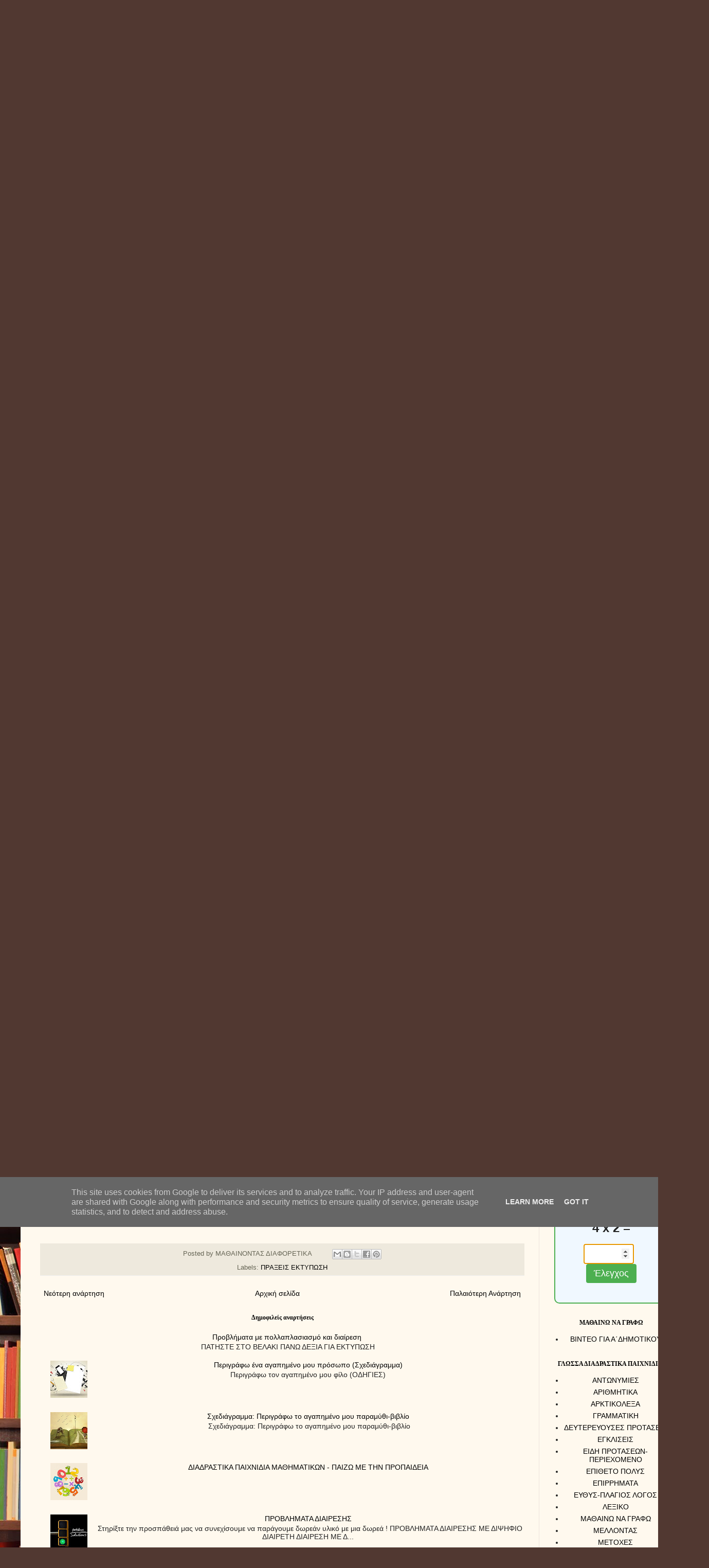

--- FILE ---
content_type: text/html; charset=UTF-8
request_url: https://www.mathainodasdiaforetika.eu/2021/05/blog-post_31.html
body_size: 27241
content:
<!DOCTYPE html>
<html class='v2' dir='ltr' lang='el'>
<head>
<link href='https://www.blogger.com/static/v1/widgets/335934321-css_bundle_v2.css' rel='stylesheet' type='text/css'/>
<meta content='width=1100' name='viewport'/>
<meta content='text/html; charset=UTF-8' http-equiv='Content-Type'/>
<meta content='blogger' name='generator'/>
<link href='https://www.mathainodasdiaforetika.eu/favicon.ico' rel='icon' type='image/x-icon'/>
<link href='https://www.mathainodasdiaforetika.eu/2021/05/blog-post_31.html' rel='canonical'/>
<link rel="alternate" type="application/atom+xml" title="Μαθαίνοντας διαφορετικά... - Atom" href="https://www.mathainodasdiaforetika.eu/feeds/posts/default" />
<link rel="alternate" type="application/rss+xml" title="Μαθαίνοντας διαφορετικά... - RSS" href="https://www.mathainodasdiaforetika.eu/feeds/posts/default?alt=rss" />
<link rel="service.post" type="application/atom+xml" title="Μαθαίνοντας διαφορετικά... - Atom" href="https://www.blogger.com/feeds/4091745216717972739/posts/default" />

<link rel="alternate" type="application/atom+xml" title="Μαθαίνοντας διαφορετικά... - Atom" href="https://www.mathainodasdiaforetika.eu/feeds/5442296442738711405/comments/default" />
<!--Can't find substitution for tag [blog.ieCssRetrofitLinks]-->
<link href='https://blogger.googleusercontent.com/img/b/R29vZ2xl/AVvXsEimjPEDzpzAckG7XiUvdeklBfBTREhGgvlhu1m5mhlNZStwQ3txPckIadxbLnzzqU-NNhQ04a92tudmgiE5Z7_SYvIub-ck2DCe_MzA75g1vocIjGlSIuspAR2f44pONYICNFaFRQJmIZM/w200-h138/matrix-3109378_1920.jpg' rel='image_src'/>
<meta content='https://www.mathainodasdiaforetika.eu/2021/05/blog-post_31.html' property='og:url'/>
<meta content='ΛΥΝΟΥΜΕ ΤΙΣ ΠΡΑΞΕΙΣ' property='og:title'/>
<meta content='ΕΚΠΑΙΔΕΥΣΗ,ΠΑΙΧΝΙΔΙΑ,ΚΟΥΙΖ,ΣΧΟΛΕΙΟ,ΓΛΩΣΣΑ,ΜΑΘΗΜΑΤΙΚΑ,ΙΣΤΟΡΙΑ,ΓΕΩΓΡΑΦΙΑ,ΦΥΣΙΚΗ' property='og:description'/>
<meta content='https://blogger.googleusercontent.com/img/b/R29vZ2xl/AVvXsEimjPEDzpzAckG7XiUvdeklBfBTREhGgvlhu1m5mhlNZStwQ3txPckIadxbLnzzqU-NNhQ04a92tudmgiE5Z7_SYvIub-ck2DCe_MzA75g1vocIjGlSIuspAR2f44pONYICNFaFRQJmIZM/w1200-h630-p-k-no-nu/matrix-3109378_1920.jpg' property='og:image'/>
<title>Μαθαίνοντας διαφορετικά...: ΛΥΝΟΥΜΕ ΤΙΣ ΠΡΑΞΕΙΣ</title>
<style id='page-skin-1' type='text/css'><!--
/*
-----------------------------------------------
Blogger Template Style
Name:     Simple
Designer: Blogger
URL:      www.blogger.com
----------------------------------------------- */
/* Content
----------------------------------------------- */
body {
font: normal normal 14px Georgia, Utopia, 'Palatino Linotype', Palatino, serif;
color: #222222;
background: #513831 url(//themes.googleusercontent.com/image?id=1KH22PlFqsiVYxboQNAoJjYmRbw5M4REHmdJbHT5M2x9zVMGrCqwSjZvaQW_A10KPc6Il) repeat scroll top center /* Credit: luoman (https://www.istockphoto.com/googleimages.php?id=11394138&amp;platform=blogger) */;
padding: 0 40px 40px 40px;
}
html body .region-inner {
min-width: 0;
max-width: 100%;
width: auto;
}
h2 {
font-size: 22px;
}
a:link {
text-decoration:none;
color: #000000;
}
a:visited {
text-decoration:none;
color: #000000;
}
a:hover {
text-decoration:underline;
color: #ff1900;
}
.body-fauxcolumn-outer .fauxcolumn-inner {
background: transparent none repeat scroll top left;
_background-image: none;
}
.body-fauxcolumn-outer .cap-top {
position: absolute;
z-index: 1;
height: 400px;
width: 100%;
}
.body-fauxcolumn-outer .cap-top .cap-left {
width: 100%;
background: transparent none repeat-x scroll top left;
_background-image: none;
}
.content-outer {
-moz-box-shadow: 0 0 40px rgba(0, 0, 0, .15);
-webkit-box-shadow: 0 0 5px rgba(0, 0, 0, .15);
-goog-ms-box-shadow: 0 0 10px #333333;
box-shadow: 0 0 40px rgba(0, 0, 0, .15);
margin-bottom: 1px;
}
.content-inner {
padding: 10px 10px;
}
.content-inner {
background-color: #fff9ee;
}
/* Header
----------------------------------------------- */
.header-outer {
background: #ccb666 url(https://resources.blogblog.com/blogblog/data/1kt/simple/gradients_light.png) repeat-x scroll 0 -400px;
_background-image: none;
}
.Header h1 {
font: normal normal 48px Georgia, Utopia, 'Palatino Linotype', Palatino, serif;
color: #ffffff;
text-shadow: 1px 2px 3px rgba(0, 0, 0, .2);
}
.Header h1 a {
color: #ffffff;
}
.Header .description {
font-size: 140%;
color: #ffffff;
}
.header-inner .Header .titlewrapper {
padding: 22px 30px;
}
.header-inner .Header .descriptionwrapper {
padding: 0 30px;
}
/* Tabs
----------------------------------------------- */
.tabs-inner .section:first-child {
border-top: 0 solid #eee5dd;
}
.tabs-inner .section:first-child ul {
margin-top: -0;
border-top: 0 solid #eee5dd;
border-left: 0 solid #eee5dd;
border-right: 0 solid #eee5dd;
}
.tabs-inner .widget ul {
background: #fff9ee none repeat-x scroll 0 -800px;
_background-image: none;
border-bottom: 1px solid #eee5dd;
margin-top: 0;
margin-left: -30px;
margin-right: -30px;
}
.tabs-inner .widget li a {
display: inline-block;
padding: .6em 1em;
font: normal normal 16px Georgia, Utopia, 'Palatino Linotype', Palatino, serif;
color: #ff1900;
border-left: 1px solid #fff9ee;
border-right: 1px solid #eee5dd;
}
.tabs-inner .widget li:first-child a {
border-left: none;
}
.tabs-inner .widget li.selected a, .tabs-inner .widget li a:hover {
color: #000000;
background-color: #fff9ee;
text-decoration: none;
}
/* Columns
----------------------------------------------- */
.main-outer {
border-top: 0 solid #eee5dd;
}
.fauxcolumn-left-outer .fauxcolumn-inner {
border-right: 1px solid #eee5dd;
}
.fauxcolumn-right-outer .fauxcolumn-inner {
border-left: 1px solid #eee5dd;
}
/* Headings
----------------------------------------------- */
div.widget > h2,
div.widget h2.title {
margin: 0 0 1em 0;
font: normal bold 12px Georgia, Utopia, 'Palatino Linotype', Palatino, serif;
color: #000000;
}
/* Widgets
----------------------------------------------- */
.widget .zippy {
color: #999999;
text-shadow: 2px 2px 1px rgba(0, 0, 0, .1);
}
.widget .popular-posts ul {
list-style: none;
}
/* Posts
----------------------------------------------- */
h2.date-header {
font: normal bold 11px Arial, Tahoma, Helvetica, FreeSans, sans-serif;
}
.date-header span {
background-color: transparent;
color: #222222;
padding: inherit;
letter-spacing: inherit;
margin: inherit;
}
.main-inner {
padding-top: 30px;
padding-bottom: 30px;
}
.main-inner .column-center-inner {
padding: 0 15px;
}
.main-inner .column-center-inner .section {
margin: 0 15px;
}
.post {
margin: 0 0 25px 0;
}
h3.post-title, .comments h4 {
font: normal normal 24px Georgia, Utopia, 'Palatino Linotype', Palatino, serif;
margin: .75em 0 0;
}
.post-body {
font-size: 110%;
line-height: 1.4;
position: relative;
}
.post-body img, .post-body .tr-caption-container, .Profile img, .Image img,
.BlogList .item-thumbnail img {
padding: 2px;
background: #ffffff;
border: 1px solid #eeeeee;
-moz-box-shadow: 1px 1px 5px rgba(0, 0, 0, .1);
-webkit-box-shadow: 1px 1px 5px rgba(0, 0, 0, .1);
box-shadow: 1px 1px 5px rgba(0, 0, 0, .1);
}
.post-body img, .post-body .tr-caption-container {
padding: 5px;
}
.post-body .tr-caption-container {
color: #222222;
}
.post-body .tr-caption-container img {
padding: 0;
background: transparent;
border: none;
-moz-box-shadow: 0 0 0 rgba(0, 0, 0, .1);
-webkit-box-shadow: 0 0 0 rgba(0, 0, 0, .1);
box-shadow: 0 0 0 rgba(0, 0, 0, .1);
}
.post-header {
margin: 0 0 1.5em;
line-height: 1.6;
font-size: 90%;
}
.post-footer {
margin: 20px -2px 0;
padding: 5px 10px;
color: #666555;
background-color: #eee9dd;
border-bottom: 1px solid #eeeeee;
line-height: 1.6;
font-size: 90%;
}
#comments .comment-author {
padding-top: 1.5em;
border-top: 1px solid #eee5dd;
background-position: 0 1.5em;
}
#comments .comment-author:first-child {
padding-top: 0;
border-top: none;
}
.avatar-image-container {
margin: .2em 0 0;
}
#comments .avatar-image-container img {
border: 1px solid #eeeeee;
}
/* Comments
----------------------------------------------- */
.comments .comments-content .icon.blog-author {
background-repeat: no-repeat;
background-image: url([data-uri]);
}
.comments .comments-content .loadmore a {
border-top: 1px solid #999999;
border-bottom: 1px solid #999999;
}
.comments .comment-thread.inline-thread {
background-color: #eee9dd;
}
.comments .continue {
border-top: 2px solid #999999;
}
/* Accents
---------------------------------------------- */
.section-columns td.columns-cell {
border-left: 1px solid #eee5dd;
}
.blog-pager {
background: transparent none no-repeat scroll top center;
}
.blog-pager-older-link, .home-link,
.blog-pager-newer-link {
background-color: #fff9ee;
padding: 5px;
}
.footer-outer {
border-top: 0 dashed #bbbbbb;
}
/* Mobile
----------------------------------------------- */
body.mobile  {
background-size: auto;
}
.mobile .body-fauxcolumn-outer {
background: transparent none repeat scroll top left;
}
.mobile .body-fauxcolumn-outer .cap-top {
background-size: 100% auto;
}
.mobile .content-outer {
-webkit-box-shadow: 0 0 3px rgba(0, 0, 0, .15);
box-shadow: 0 0 3px rgba(0, 0, 0, .15);
}
.mobile .tabs-inner .widget ul {
margin-left: 0;
margin-right: 0;
}
.mobile .post {
margin: 0;
}
.mobile .main-inner .column-center-inner .section {
margin: 0;
}
.mobile .date-header span {
padding: 0.1em 10px;
margin: 0 -10px;
}
.mobile h3.post-title {
margin: 0;
}
.mobile .blog-pager {
background: transparent none no-repeat scroll top center;
}
.mobile .footer-outer {
border-top: none;
}
.mobile .main-inner, .mobile .footer-inner {
background-color: #fff9ee;
}
.mobile-index-contents {
color: #222222;
}
.mobile-link-button {
background-color: #000000;
}
.mobile-link-button a:link, .mobile-link-button a:visited {
color: #ffffff;
}
.mobile .tabs-inner .section:first-child {
border-top: none;
}
.mobile .tabs-inner .PageList .widget-content {
background-color: #fff9ee;
color: #000000;
border-top: 1px solid #eee5dd;
border-bottom: 1px solid #eee5dd;
}
.mobile .tabs-inner .PageList .widget-content .pagelist-arrow {
border-left: 1px solid #eee5dd;
}

--></style>
<style id='template-skin-1' type='text/css'><!--
body {
min-width: 1299px;
}
.content-outer, .content-fauxcolumn-outer, .region-inner {
min-width: 1299px;
max-width: 1299px;
_width: 1299px;
}
.main-inner .columns {
padding-left: 0;
padding-right: 281px;
}
.main-inner .fauxcolumn-center-outer {
left: 0;
right: 281px;
/* IE6 does not respect left and right together */
_width: expression(this.parentNode.offsetWidth -
parseInt("0") -
parseInt("281px") + 'px');
}
.main-inner .fauxcolumn-left-outer {
width: 0;
}
.main-inner .fauxcolumn-right-outer {
width: 281px;
}
.main-inner .column-left-outer {
width: 0;
right: 100%;
margin-left: -0;
}
.main-inner .column-right-outer {
width: 281px;
margin-right: -281px;
}
#layout {
min-width: 0;
}
#layout .content-outer {
min-width: 0;
width: 800px;
}
#layout .region-inner {
min-width: 0;
width: auto;
}
body#layout div.add_widget {
padding: 8px;
}
body#layout div.add_widget a {
margin-left: 32px;
}
--></style>
<style>
    body {background-image:url(\/\/themes.googleusercontent.com\/image?id=1KH22PlFqsiVYxboQNAoJjYmRbw5M4REHmdJbHT5M2x9zVMGrCqwSjZvaQW_A10KPc6Il);}
    
@media (max-width: 200px) { body {background-image:url(\/\/themes.googleusercontent.com\/image?id=1KH22PlFqsiVYxboQNAoJjYmRbw5M4REHmdJbHT5M2x9zVMGrCqwSjZvaQW_A10KPc6Il&options=w200);}}
@media (max-width: 400px) and (min-width: 201px) { body {background-image:url(\/\/themes.googleusercontent.com\/image?id=1KH22PlFqsiVYxboQNAoJjYmRbw5M4REHmdJbHT5M2x9zVMGrCqwSjZvaQW_A10KPc6Il&options=w400);}}
@media (max-width: 800px) and (min-width: 401px) { body {background-image:url(\/\/themes.googleusercontent.com\/image?id=1KH22PlFqsiVYxboQNAoJjYmRbw5M4REHmdJbHT5M2x9zVMGrCqwSjZvaQW_A10KPc6Il&options=w800);}}
@media (max-width: 1200px) and (min-width: 801px) { body {background-image:url(\/\/themes.googleusercontent.com\/image?id=1KH22PlFqsiVYxboQNAoJjYmRbw5M4REHmdJbHT5M2x9zVMGrCqwSjZvaQW_A10KPc6Il&options=w1200);}}
/* Last tag covers anything over one higher than the previous max-size cap. */
@media (min-width: 1201px) { body {background-image:url(\/\/themes.googleusercontent.com\/image?id=1KH22PlFqsiVYxboQNAoJjYmRbw5M4REHmdJbHT5M2x9zVMGrCqwSjZvaQW_A10KPc6Il&options=w1600);}}
  </style>
<link href='https://www.blogger.com/dyn-css/authorization.css?targetBlogID=4091745216717972739&amp;zx=d2bf79f5-8942-4dfb-bf16-99a7fec5d56a' media='none' onload='if(media!=&#39;all&#39;)media=&#39;all&#39;' rel='stylesheet'/><noscript><link href='https://www.blogger.com/dyn-css/authorization.css?targetBlogID=4091745216717972739&amp;zx=d2bf79f5-8942-4dfb-bf16-99a7fec5d56a' rel='stylesheet'/></noscript>
<meta name='google-adsense-platform-account' content='ca-host-pub-1556223355139109'/>
<meta name='google-adsense-platform-domain' content='blogspot.com'/>

<script async src="https://pagead2.googlesyndication.com/pagead/js/adsbygoogle.js?client=ca-pub-2847279135900467&host=ca-host-pub-1556223355139109" crossorigin="anonymous"></script>

<!-- data-ad-client=ca-pub-2847279135900467 -->

<script type="text/javascript" language="javascript">
  // Supply ads personalization default for EEA readers
  // See https://www.blogger.com/go/adspersonalization
  adsbygoogle = window.adsbygoogle || [];
  if (typeof adsbygoogle.requestNonPersonalizedAds === 'undefined') {
    adsbygoogle.requestNonPersonalizedAds = 1;
  }
</script>


</head>
<body class='loading variant-literate'>
<div class='navbar section' id='navbar' name='Navbar'><div class='widget Navbar' data-version='1' id='Navbar1'><script type="text/javascript">
    function setAttributeOnload(object, attribute, val) {
      if(window.addEventListener) {
        window.addEventListener('load',
          function(){ object[attribute] = val; }, false);
      } else {
        window.attachEvent('onload', function(){ object[attribute] = val; });
      }
    }
  </script>
<div id="navbar-iframe-container"></div>
<script type="text/javascript" src="https://apis.google.com/js/platform.js"></script>
<script type="text/javascript">
      gapi.load("gapi.iframes:gapi.iframes.style.bubble", function() {
        if (gapi.iframes && gapi.iframes.getContext) {
          gapi.iframes.getContext().openChild({
              url: 'https://www.blogger.com/navbar/4091745216717972739?po\x3d5442296442738711405\x26origin\x3dhttps://www.mathainodasdiaforetika.eu',
              where: document.getElementById("navbar-iframe-container"),
              id: "navbar-iframe"
          });
        }
      });
    </script><script type="text/javascript">
(function() {
var script = document.createElement('script');
script.type = 'text/javascript';
script.src = '//pagead2.googlesyndication.com/pagead/js/google_top_exp.js';
var head = document.getElementsByTagName('head')[0];
if (head) {
head.appendChild(script);
}})();
</script>
</div></div>
<div class='body-fauxcolumns'>
<div class='fauxcolumn-outer body-fauxcolumn-outer'>
<div class='cap-top'>
<div class='cap-left'></div>
<div class='cap-right'></div>
</div>
<div class='fauxborder-left'>
<div class='fauxborder-right'></div>
<div class='fauxcolumn-inner'>
</div>
</div>
<div class='cap-bottom'>
<div class='cap-left'></div>
<div class='cap-right'></div>
</div>
</div>
</div>
<div class='content'>
<div class='content-fauxcolumns'>
<div class='fauxcolumn-outer content-fauxcolumn-outer'>
<div class='cap-top'>
<div class='cap-left'></div>
<div class='cap-right'></div>
</div>
<div class='fauxborder-left'>
<div class='fauxborder-right'></div>
<div class='fauxcolumn-inner'>
</div>
</div>
<div class='cap-bottom'>
<div class='cap-left'></div>
<div class='cap-right'></div>
</div>
</div>
</div>
<div class='content-outer'>
<div class='content-cap-top cap-top'>
<div class='cap-left'></div>
<div class='cap-right'></div>
</div>
<div class='fauxborder-left content-fauxborder-left'>
<div class='fauxborder-right content-fauxborder-right'></div>
<div class='content-inner'>
<header>
<div class='header-outer'>
<div class='header-cap-top cap-top'>
<div class='cap-left'></div>
<div class='cap-right'></div>
</div>
<div class='fauxborder-left header-fauxborder-left'>
<div class='fauxborder-right header-fauxborder-right'></div>
<div class='region-inner header-inner'>
<div class='header section' id='header' name='Κεφαλίδα'><div class='widget Header' data-version='1' id='Header1'>
<div id='header-inner'>
<div class='titlewrapper'>
<h1 class='title'>
<a href='https://www.mathainodasdiaforetika.eu/'>
Μαθαίνοντας διαφορετικά...
</a>
</h1>
</div>
<div class='descriptionwrapper'>
<p class='description'><span>
</span></p>
</div>
</div>
</div></div>
</div>
</div>
<div class='header-cap-bottom cap-bottom'>
<div class='cap-left'></div>
<div class='cap-right'></div>
</div>
</div>
</header>
<div class='tabs-outer'>
<div class='tabs-cap-top cap-top'>
<div class='cap-left'></div>
<div class='cap-right'></div>
</div>
<div class='fauxborder-left tabs-fauxborder-left'>
<div class='fauxborder-right tabs-fauxborder-right'></div>
<div class='region-inner tabs-inner'>
<div class='tabs no-items section' id='crosscol' name='Σε όλες τις στήλες'></div>
<div class='tabs section' id='crosscol-overflow' name='Cross-Column 2'><div class='widget LinkList' data-version='1' id='LinkList5'>
<h2>ΒΙΝΤΕΟ</h2>
<div class='widget-content'>
<ul>
<li><a href='https://www.youtube.com/playlist?list=PL5zRwUgePQ9IpGo9vHvag-Z1HL9Ynt58Q'>ΒΙΝΤΕΟ: 1821</a></li>
<li><a href='https://www.youtube.com/playlist?list=PL5zRwUgePQ9K5Spfz0KWJAQJh054tRsCM'>ΓΕΩΓΡΑΦΙΑ</a></li>
<li><a href='https://www.youtube.com/playlist?list=PL5zRwUgePQ9KClf63YRCEO0sNQCfWVvJ2'>ΓΡΑΜΜΑΤΙΚΗ</a></li>
<li><a href='https://www.youtube.com/playlist?list=PL5zRwUgePQ9LhoGmC5iuY_jKfZdUoewUv'>ΔΙΑΦΟΡΟΙ ΗΧΟΙ</a></li>
<li><a href='https://www.youtube.com/playlist?list=PL5zRwUgePQ9IxYIE4LnMILNvVB4a0KCWZ'>ΕΝΕΡΓΕΙΑ</a></li>
<li><a href='https://www.youtube.com/watch?v=N5tCxe3VBO0&list=PL5zRwUgePQ9IuJ2As2I3SXzCAKMWmONyB'>ΕΠΙΣΤΗΜΗ</a></li>
<li><a href='https://www.youtube.com/watch?v=CMA-5bsYFdQ&list=PLSVpbp4WPlc10XTZ0vjAZ2uS08rcQG8nS'>ΖΩΑ ΗΧΟΙ</a></li>
<li><a href='https://www.youtube.com/watch?v=lc6zO5OLTiY&list=PLSVpbp4WPlc09ekI-qMBbFlEy6dFJ1SjK'>ΖΩΑ ΣΕ ΛΙΓΑ ΛΕΠΤΑ</a></li>
<li><a href='https://www.youtube.com/playlist?list=PL5zRwUgePQ9L-Qwd2W5ZcHAQujo8lYe85'>ΗΧΟΙ MOΥΣΙΚΗΣ</a></li>
</ul>
<div class='clear'></div>
</div>
</div><div class='widget LinkList' data-version='1' id='LinkList6'>
<h2>ΕΚΤΥΠΩΣΗ</h2>
<div class='widget-content'>
<ul>
<li><a href='https://www.mathainodasdiaforetika.eu/search/label/%CE%86%CE%B3%CE%BD%CF%89%CF%83%CF%84%CE%B7%20%CE%BF%CF%81%CE%B8%CE%BF%CE%B3%CF%81%CE%B1%CF%86%CE%AF%CE%B1'>ΑΓΝΩΣΤΕΣ ΟΡΘΟΓΡΑΦΙΕΣ</a></li>
<li><a href='https://www.mathainodasdiaforetika.eu/p/blog-page_29.html'>ΑΝΘΟΛΟΓΙΟ Γ' - Δ' </a></li>
<li><a href='https://www.mathainodasdiaforetika.eu/p/blog-page_5.html'>ΑΝΤΩΝΥΜΙΕΣ</a></li>
<li><a href='https://www.mathainodasdiaforetika.eu/search/label/%CE%91%CE%A0%CE%9F%CE%A7%CE%91%CE%99%CE%A1%CE%95%CE%A4%CE%99%CE%A3%CE%9C%CE%9F%CE%A3%20%CE%A4%CE%91%CE%9E%CE%97%CE%A3'>ΑΠΟΧΑΙΡΕΤΙΣΜΟΙ</a></li>
<li><a href='https://www.mathainodasdiaforetika.eu/search/label/%CE%95%CE%A0%CE%99%CE%98%CE%95%CE%A4%CE%91%20%CE%9A%CE%95%CE%99%CE%9C%CE%95%CE%9D%CE%9F'>ΒΡΙΣΚΩ ΤΑ ΕΠΙΘΕΤΑ</a></li>
<li><a href='https://www.mathainodasdiaforetika.eu/search/label/%CE%9F%CE%A5%CE%A3%CE%99%CE%91%CE%A3%CE%A4%CE%99%CE%9A%CE%91%20%CE%9A%CE%95%CE%99%CE%9C%CE%95%CE%9D%CE%9F'>ΒΡΙΣΚΩ ΤΑ ΟΥΣΙΑΣΤΙΚΑ</a></li>
<li><a href='https://www.mathainodasdiaforetika.eu/search/label/%CE%A1%CE%97%CE%9C%CE%91%CE%A4%CE%91%20%CE%9A%CE%95%CE%99%CE%9C%CE%95%CE%9D%CE%9F'>ΒΡΙΣΚΩ ΤΑ ΡΗΜΑΤΑ</a></li>
<li><a href='https://www.mathainodasdiaforetika.eu/search/label/%CE%95%CE%99%CE%94%CE%97%20%CE%9A%CE%95%CE%99%CE%9C%CE%95%CE%9D%CE%A9%CE%9D'>ΕΙΔΗ ΚΕΙΜΕΝΩΝ</a></li>
<li><a href='https://www.mathainodasdiaforetika.eu/search/label/%CE%95%CE%A1%CE%A9%CE%A4%CE%97%CE%A3%CE%95%CE%99%CE%A3%20%CE%9A%CE%91%CE%A4%CE%91%CE%9D%CE%9F%CE%97%CE%A3%CE%97%CE%A3'>ΕΡΩΤΗΣΕΙΣ ΚΑΤΑΝΟΗΣΗΣ</a></li>
<li><a href='https://www.mathainodasdiaforetika.eu/search/label/%CE%9A%CE%A5%CE%A1%CE%99%CE%9F%CE%9B%CE%95%CE%9E%CE%99%CE%91-%CE%9C%CE%95%CE%A4%CE%91%CE%A6%CE%9F%CE%A1%CE%91'>ΚΥΡΙΟΛΕΞΙΑ-ΜΕΤΑΦΟΡΑ</a></li>
<li><a href='https://www.mathainodasdiaforetika.eu/search/label/%CE%9C%CE%95%CE%A4%CE%9F%CE%A7%CE%95%CE%A3%20%CE%95%CE%9A%CE%A4%CE%A5%CE%A0%CE%A9%CE%A3%CE%97'>ΜΕΤΟΧΕΣ</a></li>
<li><a href='https://www.mathainodasdiaforetika.eu/search/label/%CE%9F%CE%99%CE%9A%CE%9F%CE%93%CE%95%CE%9D%CE%95%CE%99%CE%91%20%CE%9B%CE%95%CE%9E%CE%95%CE%A9%CE%9D%20%CE%A6%CE%A9%CE%A4%CE%9F%CE%A4%CE%A5%CE%A0%CE%99%CE%91'>ΟΙΚΟΓΕΝΕΙΕΣ ΛΕΞΕΩΝ</a></li>
<li><a href='https://www.mathainodasdiaforetika.eu/search/label/%CE%9F%CE%A1%CE%98%CE%9F%CE%93%CE%A1%CE%91%CE%A6%CE%99%CE%91'>ΟΡΘΟΓΡΑΦΙΑ</a></li>
<li><a href='https://www.mathainodasdiaforetika.eu/search/label/%CE%9F%CE%A1%CE%98%CE%9F%CE%93%CE%A1%CE%91%CE%A6%CE%99%CE%91%20%CE%98%CE%95%CE%A9%CE%A1%CE%99%CE%91'>ΟΡΘΟΓΡΑΦΙΑ ΘΕΩΡΙΑ</a></li>
<li><a href='https://www.mathainodasdiaforetika.eu/search/label/%CE%9F%CE%A1%CE%98%CE%9F%CE%93%CE%A1%CE%91%CE%A6%CE%99%CE%91%20%CE%9B%CE%95%CE%9E%CE%95%CE%99%CE%A3'>ΟΡΘΟΓΡΑΦΙΑ ΛΕΞΕΩΝ</a></li>
<li><a href='https://www.mathainodasdiaforetika.eu/search/label/%CE%A0%CE%91%CE%A1%CE%91%CE%93%CE%A9%CE%93%CE%97%20%CE%9B%CE%9F%CE%93%CE%9F%CE%A5'>ΠΑΡΑΓΩΓΗ ΛΟΓΟΥ</a></li>
<li><a href='https://www.mathainodasdiaforetika.eu/search/label/%CE%A0%CE%91%CE%A1%CE%91%CE%98%CE%95%CE%A4%CE%99%CE%9A%CE%91%20%CE%95%CE%A0%CE%99%CE%98%CE%95%CE%A4%CE%A9%CE%9D'>ΠΑΡΑΘΕΤΙΚΑ ΕΠΙΘΕΤΩΝ</a></li>
<li><a href='https://www.mathainodasdiaforetika.eu/search/label/%CE%A0%CE%9B%CE%97%CE%98%CE%A5%CE%9D%CE%A4%CE%99%CE%9A%CE%9F%CE%A3-%CE%95%CE%9D%CE%99%CE%9A%CE%9F%CE%A3'>ΠΛΗΘΥΝΤΙΚΟΣ-ΕΝΙΚΟΣ</a></li>
<li><a href='https://www.mathainodasdiaforetika.eu/2021/05/blog-post_94.html'>ΡΗΜΑΤΑ</a></li>
<li><a href='https://www.mathainodasdiaforetika.eu/search/label/%CE%A3%CE%97%CE%9C%CE%95%CE%99%CE%91%20%CE%A3%CE%A4%CE%99%CE%9E%CE%97%CE%A3'>ΣΗΜΕΙΑ ΣΤΙΞΗΣ</a></li>
<li><a href='https://www.mathainodasdiaforetika.eu/search/label/%CF%83%CF%80%CE%AC%CE%BD%CE%B9%CE%B5%CF%82%20%CE%BB%CE%AD%CE%BE%CE%B5%CE%B9%CF%82'>ΣΠΑΝΙΕΣ ΛΕΞΕΙΣ</a></li>
<li><a href='https://www.mathainodasdiaforetika.eu/p/blog-page_16.html'>ΣΥΝΤΑΚΤΙΚΟ</a></li>
<li><a href='https://www.mathainodasdiaforetika.eu/search/label/%CE%A4%CE%95%CE%9B%CE%99%CE%9A%CE%9F%20%CE%9D'>ΤΕΛΙΚΟ -Ν</a></li>
<li><a href='https://www.mathainodasdiaforetika.eu/search/label/%CE%A7%CE%A1%CE%9F%CE%9D%CE%99%CE%9A%CE%95%CE%A3%20%CE%91%CE%9D%CE%A4%CE%99%CE%9A%CE%91%CE%A4%CE%91%CE%A3%CE%A4%CE%91%CE%A3%CE%95%CE%99%CE%A3'>ΧΡΟΝΙΚΕΣ ΑΝΤΙΚΑΤΑΣΤΑΣΕΙΣ</a></li>
</ul>
<div class='clear'></div>
</div>
</div><div class='widget LinkList' data-version='1' id='LinkList7'>
<h2>ΥΛΙΚΟ ΓΙΑ ΕΚΤΥΠΩΣΗ ΜΑΘΗΜΑΤΙΚΑ</h2>
<div class='widget-content'>
<ul>
<li><a href='https://www.mathainodasdiaforetika.eu/search/label/%CE%91%CE%9D%CE%91%CE%93%CE%A9%CE%93%CE%97%20%CE%A3%CE%A4%CE%97%20%CE%9C%CE%9F%CE%9D%CE%91%CE%94%CE%91'>ΑΝΑΓΩΓΗ ΣΤΗ ΜΟΝΑΔΑ</a></li>
<li><a href='https://www.mathainodasdiaforetika.eu/search/label/%CE%A0%CE%A1%CE%9F%CE%92%CE%9B%CE%97%CE%9C%CE%91%CE%A4%CE%91%20%CE%91%CE%9D%CE%91%CE%9B%CE%9F%CE%93%CE%99%CE%95%CE%A3'>ΑΝΑΛΟΓΙΕΣ</a></li>
<li><a href='https://www.mathainodasdiaforetika.eu/search/label/%CE%94%CE%95%CE%9A%CE%91%CE%94%CE%99%CE%9A%CE%9F%CE%99%20%CE%91%CE%A1%CE%99%CE%98%CE%9C%CE%9F%CE%99%20%CE%95%CE%9A%CE%A4%CE%A5%CE%A0%CE%A9%CE%A3%CE%97'>ΔΕΚΑΔΙΚΟΙ ΑΡΙΘΜΟΙ</a></li>
<li><a href='https://www.mathainodasdiaforetika.eu/search/label/%CE%94%CE%99%CE%91%CE%98%CE%95%CE%9C%CE%91%CE%A4%CE%99%CE%9A%CE%91%20%CE%A0%CE%A1%CE%9F%CE%92%CE%9B%CE%97%CE%9C%CE%91%CE%A4%CE%91'>ΔΙΑΘΕΜΑΤΙΚΑ ΠΡΟΒΛΗΜΑΤΑ</a></li>
<li><a href='https://www.mathainodasdiaforetika.eu/search/label/%CE%95%CE%9A%CE%A0.%CE%95%CE%9B%CE%91%CE%A7%CE%99%CE%A3%CE%A4%CE%9F%20%CE%9A%CE%9F%CE%99%CE%9D%CE%9F%20%CE%A0%CE%9F%CE%9B%CE%9B%CE%91%CE%A0%CE%9B%CE%91%CE%A3%CE%99%CE%9F'>Ε.Κ.Π.</a></li>
<li><a href='https://www.mathainodasdiaforetika.eu/p/blog-page_18.html'>ΚΛΑΣΜΑΤΑ</a></li>
<li><a href='https://www.mathainodasdiaforetika.eu/search/label/%CE%A0%CE%A1%CE%91%CE%9E%CE%95%CE%99%CE%A3%20%CE%95%CE%9A%CE%A4%CE%A5%CE%A0%CE%A9%CE%A3%CE%97'>ΠΡΑΞΕΙΣ</a></li>
<li><a href='https://www.mathainodasdiaforetika.eu/2021/06/blog-post_2.html'>ΠΡΟΒΛΗΜΑΤΑ ΔΙΑΙΡΕΣΗΣ</a></li>
<li><a href='https://www.mathainodasdiaforetika.eu/search/label/%CE%A0%CF%81%CE%BF%CE%B2%CE%BB%CE%AE%CE%BC%CE%B1%CF%84%CE%B1%20%CE%BC%CE%B5%20%CE%B1%CF%81%CE%B9%CE%B8%CE%BC%CE%BF%CF%8D%CF%82%20%CE%AD%CF%89%CF%82%20%CF%84%CE%BF%2010.000'>ΠΡΟΒΛΗΜΑΤΑ ΕΩΣ 10.000</a></li>
<li><a href='https://www.mathainodasdiaforetika.eu/p/1000-1000000.html'>ΠΡΟΒΛΗΜΑΤΑ ΜΕ ΑΡΙΘΜΟΥΣ ΕΩΣ ΤΟ 1.000.000</a></li>
<li><a href='https://www.mathainodasdiaforetika.eu/p/blog-page_21.html'>ΠΡΟΒΛΗΜΑΤΑ ΜΕ ΟΛΕΣ ΤΙΣ ΠΡΑΞΕΙΣ</a></li>
<li><a href='https://www.mathainodasdiaforetika.eu/search/label/%CE%A0%CE%A1%CE%9F%CE%92%CE%9B%CE%97%CE%9C%CE%91%CE%A4%CE%91%20%CE%9C%CE%95%20%CE%A4%CE%97%CE%9D%20%CE%A0%CE%A1%CE%9F%CE%A0%CE%91%CE%99%CE%94%CE%95%CE%99%CE%91%20%CE%9A%CE%91%CE%99%20%CE%94%CE%99%CE%91%CE%99%CE%A1%CE%95%CE%A3%CE%95%CE%99%CE%A3'>ΠΡΟΒΛΗΜΑΤΑ ΜΕ ΤΗΝ ΠΡΟΠΑΙΔΕΙΑ ΚΑΙ ΔΙΑΙΡΕΣΕΙΣ</a></li>
<li><a href='https://www.mathainodasdiaforetika.eu/search/label/%CE%A0%CE%A1%CE%9F%CE%92%CE%9B%CE%97%CE%9C%CE%91%CE%A4%CE%91%20%CE%A0%CE%9F%CE%9B%CE%9B%CE%91%CE%A0%CE%9B%CE%91%CE%A3%CE%99%CE%91%CE%A3%CE%9C%CE%9F%CE%A5'>ΠΡΟΒΛΗΜΑΤΑ ΠΟΛΛΑΠΛΑΣΙΑΣΜΟΥ</a></li>
<li><a href='https://www.mathainodasdiaforetika.eu/search/label/%CE%A0%CF%81%CE%BF%CE%B2%CE%BB%CE%AE%CE%BC%CE%B1%CF%84%CE%B1%20%CF%80%CF%81%CF%8C%CF%83%CE%B8%CE%B5%CF%83%CE%B7%CF%82%20%CE%BA%CE%B1%CE%B9%20%CE%B1%CF%86%CE%B1%CE%AF%CF%81%CE%B5%CF%83%CE%B7%CF%82'>ΠΡΟΒΛΗΜΑΤΑ ΠΡΟΣΘΕΣΗΣ ΚΑΙ ΑΦΑΙΡΕΣΗΣ</a></li>
<li><a href='https://www.mathainodasdiaforetika.eu/search/label/%CF%86%CF%85%CF%83%CE%B9%CE%BA%CE%BF%CE%AF%20%CE%B1%CF%81%CE%B9%CE%B8%CE%BC%CE%BF%CE%AF'>ΦΥΣΙΚΟΙ ΑΡΙΘΜΟΙ</a></li>
</ul>
<div class='clear'></div>
</div>
</div><div class='widget LinkList' data-version='1' id='LinkList4'>
<h2>ΙΣΤΟΡΙΑ ΠΑΙΧΝΙΔΙΑ &amp; ΔΙΑΓΡΑΜΜΑΤΑ</h2>
<div class='widget-content'>
<ul>
<li><a href='https://www.mathainodasdiaforetika.eu/p/1821.html'>1821</a></li>
<li><a href='https://www.mathainodasdiaforetika.eu/search/label/%CE%91%CF%81%CE%B3%CE%BF%CE%BD%CE%B1%CF%85%CF%84%CE%B9%CE%BA%CE%AE%20%CE%B5%CE%BA%CF%83%CF%84%CF%81%CE%B1%CF%84%CE%B5%CE%AF%CE%B1'>ΑΡΓΟΝΑΥΤΙΚΗ ΕΚΣΤΡΑΤΕΙΑ</a></li>
<li><a href='https://www.mathainodasdiaforetika.eu/p/blog-page_64.html'>ΑΡΧΑΪΚΑ ΧΡΟΝΙΑ</a></li>
<li><a href='https://www.mathainodasdiaforetika.eu/p/blog-page_92.html'>ΓΕΩΜΕΤΡΙΚΑ ΧΡΟΝΙΑ</a></li>
<li><a href='https://www.mathainodasdiaforetika.eu/search/label/%CE%95%CE%9B%CE%9B%CE%97%CE%9D%CE%99%CE%A3%CE%A4%CE%99%CE%9A%CE%91%20%CE%A7%CE%A1%CE%9F%CE%9D%CE%99%CE%91'>ΕΛΛΗΝΙΣΤΙΚΑ ΧΡΟΝΙΑ</a></li>
<li><a href='https://www.mathainodasdiaforetika.eu/p/blog-page.html'>ΗΡΑΚΛΗΣ</a></li>
<li><a href='https://www.mathainodasdiaforetika.eu/p/blog-page_19.html'>ΘΗΣΕΑΣ</a></li>
<li><a href='https://www.mathainodasdiaforetika.eu/2020/12/blog-post_2.html'>ΚΛΑΣΙΚΑ ΧΡΟΝΙΑ</a></li>
<li><a href='https://www.mathainodasdiaforetika.eu/search/label/%CE%9C%CE%91%CE%9A%CE%95%CE%94%CE%9F%CE%9D%CE%99%CE%91'>ΜΑΚΕΔΟΝΙΑ</a></li>
<li><a href='https://www.mathainodasdiaforetika.eu/p/blog-page_3.html'>ΜΙΝΩΙΚΟΣ ΠΟΛΙΤΙΣΜΟΣ</a></li>
<li><a href='https://www.mathainodasdiaforetika.eu/2020/11/blog-post_55.html'>ΜΥΘΟΛΟΓΙΑ</a></li>
<li><a href='https://www.mathainodasdiaforetika.eu/p/blog-page_58.html'>ΜΥΚΗΝΕΣ</a></li>
<li><a href='https://www.mathainodasdiaforetika.eu/p/blog-page_14.html'>ΟΔΥΣΣΕΙΑ</a></li>
<li><a href='https://www.mathainodasdiaforetika.eu/2021/02/blog-post_26.html'>ΠΕΛΟΠΟΝΝΗΣΙΑΚΟΣ ΠΟΛΕΜΟΣ</a></li>
<li><a href='https://www.mathainodasdiaforetika.eu/2020/11/blog-post_88.html'>ΠΕΡΣΙΚΟΙ ΠΟΛΕΜΟΙ</a></li>
<li><a href='https://www.mathainodasdiaforetika.eu/p/blog-page_54.html'>ΠΡΟΪΣΤΟΡΙΑ</a></li>
<li><a href='https://www.mathainodasdiaforetika.eu/search/label/%CE%A1%CE%A9%CE%9C%CE%91%CE%AA%CE%9A%CE%97%20%CE%91%CE%A5%CE%A4%CE%9F%CE%9A%CE%A1%CE%91%CE%A4%CE%9F%CE%A1%CE%99%CE%91'>ΡΩΜΑΪΚΗ ΑΥΤΟΚΡΑΤΟΡΙΑ</a></li>
<li><a href='https://www.mathainodasdiaforetika.eu/p/blog-page_17.html'>ΤΡΩΙΚΟΣ ΠΟΛΕΜΟΣ</a></li>
</ul>
<div class='clear'></div>
</div>
</div><div class='widget LinkList' data-version='1' id='LinkList14'>
<h2>ΦΥΣΙΚΗ ΣΤ</h2>
<div class='widget-content'>
<ul>
<li><a href='https://www.mathainodasdiaforetika.eu/p/blog-page_10.html'>ΦΥΣΙΚΗ ΣΤ</a></li>
</ul>
<div class='clear'></div>
</div>
</div></div>
</div>
</div>
<div class='tabs-cap-bottom cap-bottom'>
<div class='cap-left'></div>
<div class='cap-right'></div>
</div>
</div>
<div class='main-outer'>
<div class='main-cap-top cap-top'>
<div class='cap-left'></div>
<div class='cap-right'></div>
</div>
<div class='fauxborder-left main-fauxborder-left'>
<div class='fauxborder-right main-fauxborder-right'></div>
<div class='region-inner main-inner'>
<div class='columns fauxcolumns'>
<div class='fauxcolumn-outer fauxcolumn-center-outer'>
<div class='cap-top'>
<div class='cap-left'></div>
<div class='cap-right'></div>
</div>
<div class='fauxborder-left'>
<div class='fauxborder-right'></div>
<div class='fauxcolumn-inner'>
</div>
</div>
<div class='cap-bottom'>
<div class='cap-left'></div>
<div class='cap-right'></div>
</div>
</div>
<div class='fauxcolumn-outer fauxcolumn-left-outer'>
<div class='cap-top'>
<div class='cap-left'></div>
<div class='cap-right'></div>
</div>
<div class='fauxborder-left'>
<div class='fauxborder-right'></div>
<div class='fauxcolumn-inner'>
</div>
</div>
<div class='cap-bottom'>
<div class='cap-left'></div>
<div class='cap-right'></div>
</div>
</div>
<div class='fauxcolumn-outer fauxcolumn-right-outer'>
<div class='cap-top'>
<div class='cap-left'></div>
<div class='cap-right'></div>
</div>
<div class='fauxborder-left'>
<div class='fauxborder-right'></div>
<div class='fauxcolumn-inner'>
</div>
</div>
<div class='cap-bottom'>
<div class='cap-left'></div>
<div class='cap-right'></div>
</div>
</div>
<!-- corrects IE6 width calculation -->
<div class='columns-inner'>
<div class='column-center-outer'>
<div class='column-center-inner'>
<div class='main section' id='main' name='Κύριος'><div class='widget BlogSearch' data-version='1' id='BlogSearch3'>
<h2 class='title'>ΑΝΑΖΗΤΗΣΗ</h2>
<div class='widget-content'>
<div id='BlogSearch3_form'>
<form action='https://www.mathainodasdiaforetika.eu/search' class='gsc-search-box' target='_top'>
<table cellpadding='0' cellspacing='0' class='gsc-search-box'>
<tbody>
<tr>
<td class='gsc-input'>
<input autocomplete='off' class='gsc-input' name='q' size='10' title='search' type='text' value=''/>
</td>
<td class='gsc-search-button'>
<input class='gsc-search-button' title='search' type='submit' value='Αναζήτηση'/>
</td>
</tr>
</tbody>
</table>
</form>
</div>
</div>
<div class='clear'></div>
</div><div class='widget LinkList' data-version='1' id='LinkList13'>
<div class='widget-content'>
<ul>
<li><a href='https://www.mathainodasdiaforetika.eu/search/label/%CE%91%CE%A1%CE%98%CE%A1%CE%91'>AΡΘΡΟΓΡΑΦΙΑ - ΜΙΛΤΙΑΔΗΣ ΚΟΤΖΙΑΜΠΑΣΗΣ</a></li>
</ul>
<div class='clear'></div>
</div>
</div><div class='widget LinkList' data-version='1' id='LinkList8'>
<div class='widget-content'>
<ul>
<li><a href='https://www.mathainodasdiaforetika.eu/search/label/%CE%94%CE%99%CE%91%CE%94%CE%A1%CE%91%CE%A3%CE%A4%CE%99%CE%9A%CE%91%20%CE%A0%CE%91%CE%99%CE%A7%CE%9D%CE%99%CE%94%CE%99%CE%91'>ΔΙΑΔΡΑΣΤΙΚΑ ΠΑΙΧΝΙΔΙΑ ΡΟΗ</a></li>
<li><a href='https://www.mathainodasdiaforetika.eu/search/label/%CE%94%CE%99%CE%91%CE%98%CE%95%CE%9C%CE%91%CE%A4%CE%99%CE%9A%CE%95%CE%A3%20%CE%94%CE%A1%CE%91%CE%A3%CE%A4%CE%97%CE%A1%CE%99%CE%9F%CE%A4%CE%97%CE%A4%CE%95%CE%A3'>ΔΙΑΘΕΜΑΤΙΚΕΣ ΔΡΑΣΤΗΡΙΟΤΗΤΕΣ ΡΟΗ</a></li>
<li><a href='https://www.mathainodasdiaforetika.eu/search/label/%CE%93%CE%99%CE%9F%CE%A1%CE%A4%CE%95%CE%A3'>ΓΙΟΡΤΕΣ</a></li>
</ul>
<div class='clear'></div>
</div>
</div><div class='widget Blog' data-version='1' id='Blog1'>
<div class='blog-posts hfeed'>

          <div class="date-outer">
        
<h2 class='date-header'><span>Δευτέρα 31 Μαΐου 2021</span></h2>

          <div class="date-posts">
        
<div class='post-outer'>
<div class='post hentry uncustomized-post-template' itemprop='blogPost' itemscope='itemscope' itemtype='http://schema.org/BlogPosting'>
<meta content='https://blogger.googleusercontent.com/img/b/R29vZ2xl/AVvXsEimjPEDzpzAckG7XiUvdeklBfBTREhGgvlhu1m5mhlNZStwQ3txPckIadxbLnzzqU-NNhQ04a92tudmgiE5Z7_SYvIub-ck2DCe_MzA75g1vocIjGlSIuspAR2f44pONYICNFaFRQJmIZM/w200-h138/matrix-3109378_1920.jpg' itemprop='image_url'/>
<meta content='4091745216717972739' itemprop='blogId'/>
<meta content='5442296442738711405' itemprop='postId'/>
<a name='5442296442738711405'></a>
<h3 class='post-title entry-title' itemprop='name'>
ΛΥΝΟΥΜΕ ΤΙΣ ΠΡΑΞΕΙΣ
</h3>
<div class='post-header'>
<div class='post-header-line-1'></div>
</div>
<div class='post-body entry-content' id='post-body-5442296442738711405' itemprop='description articleBody'>
<p style="text-align: center;">&nbsp;Συζήτησε με τον δάσκαλο-α και τους συμμαθητές-τριές σου για τα σχήματα και τις εικόνες που βλέπεις δίπλα από τις πράξεις...</p><div><br /></div><iframe frameborder="0" height="700" src="https://drive.google.com/file/d/1YVKh-hIxDTfL_0v0Q86g7N47hZ_qlUUd/preview" width="760"></iframe>
<div class="separator" style="clear: both; text-align: center;"><a href="https://blogger.googleusercontent.com/img/b/R29vZ2xl/AVvXsEimjPEDzpzAckG7XiUvdeklBfBTREhGgvlhu1m5mhlNZStwQ3txPckIadxbLnzzqU-NNhQ04a92tudmgiE5Z7_SYvIub-ck2DCe_MzA75g1vocIjGlSIuspAR2f44pONYICNFaFRQJmIZM/s1920/matrix-3109378_1920.jpg" imageanchor="1" style="margin-left: 1em; margin-right: 1em;"><img border="0" data-original-height="1323" data-original-width="1920" height="138" src="https://blogger.googleusercontent.com/img/b/R29vZ2xl/AVvXsEimjPEDzpzAckG7XiUvdeklBfBTREhGgvlhu1m5mhlNZStwQ3txPckIadxbLnzzqU-NNhQ04a92tudmgiE5Z7_SYvIub-ck2DCe_MzA75g1vocIjGlSIuspAR2f44pONYICNFaFRQJmIZM/w200-h138/matrix-3109378_1920.jpg" width="200" /></a></div><br />
<div style='clear: both;'></div>
</div>
<div class='post-footer'>
<div class='post-footer-line post-footer-line-1'>
<span class='post-author vcard'>
Posted by
<span class='fn' itemprop='author' itemscope='itemscope' itemtype='http://schema.org/Person'>
<span itemprop='name'>ΜΑΘΑΙΝΟΝΤΑΣ ΔΙΑΦΟΡΕΤΙΚΑ</span>
</span>
</span>
<span class='post-timestamp'>
</span>
<span class='post-comment-link'>
</span>
<span class='post-icons'>
</span>
<div class='post-share-buttons goog-inline-block'>
<a class='goog-inline-block share-button sb-email' href='https://www.blogger.com/share-post.g?blogID=4091745216717972739&postID=5442296442738711405&target=email' target='_blank' title='Αποστολή με μήνυμα ηλεκτρονικού ταχυδρομείου
'><span class='share-button-link-text'>Αποστολή με μήνυμα ηλεκτρονικού ταχυδρομείου
</span></a><a class='goog-inline-block share-button sb-blog' href='https://www.blogger.com/share-post.g?blogID=4091745216717972739&postID=5442296442738711405&target=blog' onclick='window.open(this.href, "_blank", "height=270,width=475"); return false;' target='_blank' title='BlogThis!'><span class='share-button-link-text'>BlogThis!</span></a><a class='goog-inline-block share-button sb-twitter' href='https://www.blogger.com/share-post.g?blogID=4091745216717972739&postID=5442296442738711405&target=twitter' target='_blank' title='Κοινοποίηση στο X'><span class='share-button-link-text'>Κοινοποίηση στο X</span></a><a class='goog-inline-block share-button sb-facebook' href='https://www.blogger.com/share-post.g?blogID=4091745216717972739&postID=5442296442738711405&target=facebook' onclick='window.open(this.href, "_blank", "height=430,width=640"); return false;' target='_blank' title='Μοιραστείτε το στο Facebook'><span class='share-button-link-text'>Μοιραστείτε το στο Facebook</span></a><a class='goog-inline-block share-button sb-pinterest' href='https://www.blogger.com/share-post.g?blogID=4091745216717972739&postID=5442296442738711405&target=pinterest' target='_blank' title='Κοινοποίηση στο Pinterest'><span class='share-button-link-text'>Κοινοποίηση στο Pinterest</span></a>
</div>
</div>
<div class='post-footer-line post-footer-line-2'>
<span class='post-labels'>
Labels:
<a href='https://www.mathainodasdiaforetika.eu/search/label/%CE%A0%CE%A1%CE%91%CE%9E%CE%95%CE%99%CE%A3%20%CE%95%CE%9A%CE%A4%CE%A5%CE%A0%CE%A9%CE%A3%CE%97' rel='tag'>ΠΡΑΞΕΙΣ ΕΚΤΥΠΩΣΗ</a>
</span>
</div>
<div class='post-footer-line post-footer-line-3'>
<span class='post-location'>
</span>
</div>
</div>
</div>
<div class='comments' id='comments'>
<a name='comments'></a>
</div>
</div>

        </div></div>
      
</div>
<div class='blog-pager' id='blog-pager'>
<span id='blog-pager-newer-link'>
<a class='blog-pager-newer-link' href='https://www.mathainodasdiaforetika.eu/2021/06/blog-post.html' id='Blog1_blog-pager-newer-link' title='Νεότερη ανάρτηση'>Νεότερη ανάρτηση</a>
</span>
<span id='blog-pager-older-link'>
<a class='blog-pager-older-link' href='https://www.mathainodasdiaforetika.eu/2021/05/blog-post_30.html' id='Blog1_blog-pager-older-link' title='Παλαιότερη Ανάρτηση'>Παλαιότερη Ανάρτηση</a>
</span>
<a class='home-link' href='https://www.mathainodasdiaforetika.eu/'>Αρχική σελίδα</a>
</div>
<div class='clear'></div>
<div class='post-feeds'>
</div>
</div><div class='widget PopularPosts' data-version='1' id='PopularPosts3'>
<h2>Δημοφιλείς αναρτήσεις</h2>
<div class='widget-content popular-posts'>
<ul>
<li>
<div class='item-content'>
<div class='item-title'><a href='https://www.mathainodasdiaforetika.eu/2021/02/blog-post_12.html'>Προβλήματα με πολλαπλασιασμό και διαίρεση</a></div>
<div class='item-snippet'>&#160;ΠΑΤΗΣΤΕ ΣΤΟ ΒΕΛΑΚΙ ΠΑΝΩ ΔΕΞΙΑ ΓΙΑ ΕΚΤΥΠΩΣΗ</div>
</div>
<div style='clear: both;'></div>
</li>
<li>
<div class='item-content'>
<div class='item-thumbnail'>
<a href='https://www.mathainodasdiaforetika.eu/2022/10/blog-post_31.html' target='_blank'>
<img alt='' border='0' src='https://blogger.googleusercontent.com/img/b/R29vZ2xl/AVvXsEjKuNMIRYrgULFxDrllRtDsWfoAOISW3g68Gb0mEt4AJvwv2xBlkpn_vBj8cwW9s18Wwmh7HhAUgTToRiLfG1dDAguF7JCtr7CGluerd5BsEAq5lQl4hjMJq2oNbrM0qmHHmoGta7ulhQG4iBizz3dw10lW-vB9oBMZzgffcccaCCbq7LGEG7augFnl/w72-h72-p-k-no-nu/school-supplies-3033204_640.jpg'/>
</a>
</div>
<div class='item-title'><a href='https://www.mathainodasdiaforetika.eu/2022/10/blog-post_31.html'>Περιγράφω ένα αγαπημένο μου πρόσωπο  (Σχεδιάγραμμα)</a></div>
<div class='item-snippet'>Περιγράφω τον αγαπημένο μου φίλο&#160;(ΟΔΗΓΙΕΣ)</div>
</div>
<div style='clear: both;'></div>
</li>
<li>
<div class='item-content'>
<div class='item-thumbnail'>
<a href='https://www.mathainodasdiaforetika.eu/2023/01/blog-post_30.html' target='_blank'>
<img alt='' border='0' src='https://blogger.googleusercontent.com/img/a/AVvXsEitX5F7aPkOqkSjT0kHE9atjFp7u6XavxTOB8YHU5Nuvk_7rI8gZL_hksjUOzxp8Kjh-cHRZHJvt5hHqGHbPDui_wAqR6nvauTYvtyyofX0xRLE1udYlK8udGSzSUfMAQGCsxOW9K4fiD48YLu7X3w1MwKsMB5BI5I0UaInIEPR48k9YVhD7lDDpbVD=w72-h72-p-k-no-nu'/>
</a>
</div>
<div class='item-title'><a href='https://www.mathainodasdiaforetika.eu/2023/01/blog-post_30.html'>Σχεδιάγραμμα: Περιγράφω το αγαπημένο μου παραμύθι-βιβλίο</a></div>
<div class='item-snippet'>&#160;Σχεδιάγραμμα: Περιγράφω το αγαπημένο μου παραμύθι-βιβλίο</div>
</div>
<div style='clear: both;'></div>
</li>
<li>
<div class='item-content'>
<div class='item-thumbnail'>
<a href='https://www.mathainodasdiaforetika.eu/2020/11/blog-post_41.html' target='_blank'>
<img alt='' border='0' src='https://blogger.googleusercontent.com/img/b/R29vZ2xl/AVvXsEg-Wwsm64rJyguWMcQcogDC5OXr1BL4ivQxrzvrJ1Fw5UpSbYNa6st7d2Z3DeRkA0-thuSkxcED_e-Ko0X_YXuqo6o5c2i59FLnGjIk5M0Ct8veBxNeWtHZTqgMJkj_ymLIRSKdKaXUQzc/w72-h72-p-k-no-nu/mathematics-1044087_960_720.webp'/>
</a>
</div>
<div class='item-title'><a href='https://www.mathainodasdiaforetika.eu/2020/11/blog-post_41.html'>ΔΙΑΔΡΑΣΤΙΚΑ ΠΑΙΧΝΙΔΙΑ ΜΑΘΗΜΑΤΙΚΩΝ - ΠΑΙΖΩ ΜΕ ΤΗΝ ΠΡΟΠΑΙΔΕΙΑ</a></div>
<div class='item-snippet'>
</div>
</div>
<div style='clear: both;'></div>
</li>
<li>
<div class='item-content'>
<div class='item-thumbnail'>
<a href='https://www.mathainodasdiaforetika.eu/2021/06/blog-post_2.html' target='_blank'>
<img alt='' border='0' src='https://blogger.googleusercontent.com/img/b/R29vZ2xl/AVvXsEgzLFKLjSmFia_OWElKPsNtHOfEfI_wHpfX9K-agPj2QpYsMNn3Rz5bYjjk6YwAJ3KKQxvJCxNIZwiPUSBkjEfr6-iH2o7uLeE6YXXZo6DC7tyCkxuypBN8cYO1CrSzs5K1RcqxBx8gyCU/w72-h72-p-k-no-nu/problem-4021477_960_720.jpg'/>
</a>
</div>
<div class='item-title'><a href='https://www.mathainodasdiaforetika.eu/2021/06/blog-post_2.html'>ΠΡΟΒΛΗΜΑΤΑ ΔΙΑΙΡΕΣΗΣ </a></div>
<div class='item-snippet'>&#160; Στηρίξτε την προσπάθειά μας να συνεχίσουμε να παράγουμε δωρεάν υλικό με μια δωρεά ! ΠΡΟΒΛΗΜΑΤΑ ΔΙΑΙΡΕΣΗΣ ΜΕ ΔΙΨΗΦΙΟ ΔΙΑΙΡΕΤΗ ΔΙΑΙΡΕΣΗ ΜΕ Δ...</div>
</div>
<div style='clear: both;'></div>
</li>
<li>
<div class='item-content'>
<div class='item-thumbnail'>
<a href='https://www.mathainodasdiaforetika.eu/2020/12/blog-post_45.html' target='_blank'>
<img alt='' border='0' src='https://blogger.googleusercontent.com/img/b/R29vZ2xl/AVvXsEil_RIeJ3cqEJUgwD9K79CgtJmflplo8oDc5Wy8iL9Q_1wqZAxFTZjEZxz74Qjjlkh5wkDVT9QKNakEv6o-nb16EUsO0q99Yl1oW8BH_s7_6ASReHbt5lU45PR4hBRc9zgEaHTmZRHam1I/w72-h72-p-k-no-nu/owl-158411_960_720.png'/>
</a>
</div>
<div class='item-title'><a href='https://www.mathainodasdiaforetika.eu/2020/12/blog-post_45.html'>Πάθη Φωνηέντων (έκθλιψη-αφαίρεση-αποκοπή)(Διαδραστικό Παιχνίδι)</a></div>
<div class='item-snippet'>&#160; Δώστε μας δύναμη να συνεχίσουμε να παράγουμε δωρεάν υλικό ! ΕΚΤΥΠΩΣΗ&#160; ΠΑΙΧΝΙΔΙΟΥ &#160;ΑΝΑΓΡΑΜΜΑΤΙΣΜΟΣ</div>
</div>
<div style='clear: both;'></div>
</li>
<li>
<div class='item-content'>
<div class='item-thumbnail'>
<a href='https://www.mathainodasdiaforetika.eu/2022/05/blog-post_9.html' target='_blank'>
<img alt='' border='0' src='https://blogger.googleusercontent.com/img/b/R29vZ2xl/AVvXsEhCkXNGMqOKR-p1hY-Hcs9Nb5FUpBaUppdkzC9WDh2pqBWuYHiDHJ4O9cco7DKApS8RLQxv_l_JYl6XtDK4jpBr6Lfp86KirZYl-bBJz4VKKf0p2_VEv6JxxbwCZhQNnWdjMoE8zL_ZKSwsLpUSkvJS_J-QxYA3nwGSjsFzL7srYxGrWbicq-nxTFxw/w72-h72-p-k-no-nu/correcting-1870721_960_720.webp'/>
</a>
</div>
<div class='item-title'><a href='https://www.mathainodasdiaforetika.eu/2022/05/blog-post_9.html'>Κείμενο για άγνωστη ορθογραφία Γ - Τάξη</a></div>
<div class='item-snippet'>Η αγάπη είναι το πιο σημαντικό πράγμα στη ζωή. Χωρίς αυτήν, οι μέρες μας θα ήταν βάναυσες. Χτες έδειξα την αγάπη μου στη γιορτή της μητέρας,...</div>
</div>
<div style='clear: both;'></div>
</li>
<li>
<div class='item-content'>
<div class='item-thumbnail'>
<a href='https://www.mathainodasdiaforetika.eu/2021/04/blog-post_9.html' target='_blank'>
<img alt='' border='0' src='https://blogger.googleusercontent.com/img/b/R29vZ2xl/AVvXsEj2_xD3PajF_Q4n90oR5hnLFKEQjhYIQK5kdJuWzS4NRZyrnlXIZeq8OVTdKBmetHPp48hNAkhTpLs1SLykvksUQ5akr0KYj3C84wB5Lb_-SIgIV-_-D-kOdHyAJc5olm9nqq78Krg5QEM/w72-h72-p-k-no-nu/doughnut-5767978_960_720.png'/>
</a>
</div>
<div class='item-title'><a href='https://www.mathainodasdiaforetika.eu/2021/04/blog-post_9.html'>ΟΡΘΟΓΡΑΦΙΑ - ΥΛΙΚΟ ΓΙΑ ΕΚΤΥΠΩΣΗ</a></div>
<div class='item-snippet'>Δώστε μας δύναμη να συνεχίσουμε να παράγουμε δωρεάν υλικό ! ΜΑΘΑΙΝΩ ΟΡΘΟΓΡΑΦΙΑ 1 ΟΜΟΗΧΕΣ ΛΕΞΕΙΣ             </div>
</div>
<div style='clear: both;'></div>
</li>
<li>
<div class='item-content'>
<div class='item-thumbnail'>
<a href='https://www.mathainodasdiaforetika.eu/2021/11/blog-post_66.html' target='_blank'>
<img alt='' border='0' src='https://blogger.googleusercontent.com/img/b/R29vZ2xl/AVvXsEhoEDV8xx5PPctll2D-LCRMn2juYCRd0g5A1hcNn0DC3VCrCPnpkCbgK7CI8mUzAbQcL1YMEkRwRzk-U-sGEbDQE-3raK269nQSryAEnYJ4Iudig2YvXrCRnN2XPQMXjWyPrHuWA4O5UFE/w72-h72-p-k-no-nu/earth-2434001_1280.jpg'/>
</a>
</div>
<div class='item-title'><a href='https://www.mathainodasdiaforetika.eu/2021/11/blog-post_66.html'>ΠΑΡΑΓΩΓΗ ΛΟΓΟΥ: ΠΕΡΙΓΡΑΦΗ ΔΩΜΑΤΙΟΥ ΟΔΗΓΙΕΣ</a></div>
<div class='item-snippet'>&#160;  ΔΗΜΙΟΥΡΓΙΑ: ΑΙΚΑΤΕΡΙΝΗ ΚΑΡΑΜΗΣΤΙΟΥ (Π.Ε. 70)</div>
</div>
<div style='clear: both;'></div>
</li>
<li>
<div class='item-content'>
<div class='item-thumbnail'>
<a href='https://www.mathainodasdiaforetika.eu/2021/05/blog-post_94.html' target='_blank'>
<img alt='' border='0' src='https://blogger.googleusercontent.com/img/b/R29vZ2xl/AVvXsEj5p12X4IY_wewjUjo6MlfmcY51gvWRUD5hUP1TlPuEyODUQgs05XEvTumx0Rsdn73LyAzHfjwPuUjO_YwJe9LauewXiNsSoIAChCYog6IU7v1QXrzsCme2ZTT_FymH7tCBbws1g2-y0CE/w72-h72-p-k-no-nu/earth-2434001_1280.jpg'/>
</a>
</div>
<div class='item-title'><a href='https://www.mathainodasdiaforetika.eu/2021/05/blog-post_94.html'>ΡΗΜΑΤΑ ΑΣΚΗΣΕΙΣ ΕΚΤΥΠΩΣΗ</a></div>
<div class='item-snippet'>&#160;&#160; &#160; Δώστε μας δύναμη να συνεχίσουμε να παράγουμε δωρεάν υλικό ! ΒΡΕΣ ΤΑ ΡΗΜΑΤΑ ΠΑΙΖΟΝΤΑΣ ΒΡΙΣΚΩ ΤΑ ΡΗΜΑΤΑ ΣΕ ΚΕΙΜΕΝΟ&#160; Ε ΝΤΟΠΙΖΩ ΤΟΝ ΑΟΡΙΣΤΟ...</div>
</div>
<div style='clear: both;'></div>
</li>
</ul>
<div class='clear'></div>
</div>
</div><div class='widget PopularPosts' data-version='1' id='PopularPosts2'>
<div class='widget-content popular-posts'>
<ul>
<li>
<div class='item-content'>
<div class='item-thumbnail'>
<a href='https://www.mathainodasdiaforetika.eu/2022/10/blog-post_31.html' target='_blank'>
<img alt='' border='0' src='https://blogger.googleusercontent.com/img/b/R29vZ2xl/AVvXsEjKuNMIRYrgULFxDrllRtDsWfoAOISW3g68Gb0mEt4AJvwv2xBlkpn_vBj8cwW9s18Wwmh7HhAUgTToRiLfG1dDAguF7JCtr7CGluerd5BsEAq5lQl4hjMJq2oNbrM0qmHHmoGta7ulhQG4iBizz3dw10lW-vB9oBMZzgffcccaCCbq7LGEG7augFnl/w72-h72-p-k-no-nu/school-supplies-3033204_640.jpg'/>
</a>
</div>
<div class='item-title'><a href='https://www.mathainodasdiaforetika.eu/2022/10/blog-post_31.html'>Περιγράφω ένα αγαπημένο μου πρόσωπο  (Σχεδιάγραμμα)</a></div>
<div class='item-snippet'>Περιγράφω τον αγαπημένο μου φίλο&#160;(ΟΔΗΓΙΕΣ)</div>
</div>
<div style='clear: both;'></div>
</li>
<li>
<div class='item-content'>
<div class='item-thumbnail'>
<a href='https://www.mathainodasdiaforetika.eu/2009/01/blog-post.html' target='_blank'>
<img alt='' border='0' src='https://blogger.googleusercontent.com/img/b/R29vZ2xl/AVvXsEhRKA0qnaBBfT_cHLtNrYmnuh8Q5XrOxgMg2Pa_ywcD8bKPfQHhSYX1M8HjS1OD19CTH__ZflalpTcIbYcA6GZ-0qDXF_P4LkXLLThFKzt6bNDQrjJh-FJYChIq3nF859i4iBz7XvSqs7I/w72-h72-p-k-no-nu/56605004_2334877363462846_6463651422264098816_n.jpg'/>
</a>
</div>
<div class='item-title'><a href='https://www.mathainodasdiaforetika.eu/2009/01/blog-post.html'>Λίγα λόγια για εμένα</a></div>
<div class='item-snippet'>O Μιλτιάδης Κοτζιάμπασης γεννήθηκε το 1987 και μεγάλωσε στην πόλη της Κατερίνης. Είναι παντρεμένος και πατέρας τριών παιδιών. Από μικρός είχ...</div>
</div>
<div style='clear: both;'></div>
</li>
<li>
<div class='item-content'>
<div class='item-thumbnail'>
<a href='https://www.mathainodasdiaforetika.eu/2025/12/blog-post_61.html' target='_blank'>
<img alt='' border='0' src='https://blogger.googleusercontent.com/img/b/R29vZ2xl/AVvXsEhiMxzi6evbmUICc5MyXkxuUvFWqL-Oaqfltg3P0Q6QmJ5jrXQi_wlShlgZXNCpelabW9FsG2cwfhV7eigg0cmc6n-PEx75lixDRtmO_c26Sgodf8ICN5_cvQb3UZishfoetn7zKWUhGcc/w72-h72-p-k-no-nu/56605004_2334877363462846_6463651422264098816_n.jpg'/>
</a>
</div>
<div class='item-title'><a href='https://www.mathainodasdiaforetika.eu/2025/12/blog-post_61.html'>Κάθε απόφαση θέλει τον χρόνο της: μη βιάζεστε...</a></div>
<div class='item-snippet'>&#160; &#160; Μιλτιάδης Κοτζιάμπασης (Π.Ε. 70) Πολλές φορές αναρωτιέμαι γιατί να παίρνουμε βιαστικές αποφάσεις  και να αναλαμβάνουμε δράση χωρίς πρώτα...</div>
</div>
<div style='clear: both;'></div>
</li>
<li>
<div class='item-content'>
<div class='item-thumbnail'>
<a href='https://www.mathainodasdiaforetika.eu/2020/12/blog-post_68.html' target='_blank'>
<img alt='' border='0' src='https://blogger.googleusercontent.com/img/b/R29vZ2xl/AVvXsEjY5jDRiBSEH8VQtzhfEouikjTgc1syMWcHRRasfcuR6-Bm4o-2fiUWLP1N-QJ8-sIRgyPTN9aw-ewgYkcAiWNY24ZLAC0FNY4ev7J5xVOIjlZsv4iA2JPftBwlBwpobs66YTtC3pSg_f8/w72-h72-p-k-no-nu/crossword-146860_960_720.png'/>
</a>
</div>
<div class='item-title'><a href='https://www.mathainodasdiaforetika.eu/2020/12/blog-post_68.html'>Σταυρόλεξο με αριθμητικά!</a></div>
<div class='item-snippet'>&#160; ΕΚΤΥΠΩΣΗ ΠΑΙΧΝΙΔΙΟΥ - ΚΡΥΠΤΟΛΕΞΟ</div>
</div>
<div style='clear: both;'></div>
</li>
<li>
<div class='item-content'>
<div class='item-thumbnail'>
<a href='https://www.mathainodasdiaforetika.eu/2023/01/blog-post_30.html' target='_blank'>
<img alt='' border='0' src='https://blogger.googleusercontent.com/img/a/AVvXsEitX5F7aPkOqkSjT0kHE9atjFp7u6XavxTOB8YHU5Nuvk_7rI8gZL_hksjUOzxp8Kjh-cHRZHJvt5hHqGHbPDui_wAqR6nvauTYvtyyofX0xRLE1udYlK8udGSzSUfMAQGCsxOW9K4fiD48YLu7X3w1MwKsMB5BI5I0UaInIEPR48k9YVhD7lDDpbVD=w72-h72-p-k-no-nu'/>
</a>
</div>
<div class='item-title'><a href='https://www.mathainodasdiaforetika.eu/2023/01/blog-post_30.html'>Σχεδιάγραμμα: Περιγράφω το αγαπημένο μου παραμύθι-βιβλίο</a></div>
<div class='item-snippet'>&#160;Σχεδιάγραμμα: Περιγράφω το αγαπημένο μου παραμύθι-βιβλίο</div>
</div>
<div style='clear: both;'></div>
</li>
<li>
<div class='item-content'>
<div class='item-thumbnail'>
<a href='https://www.mathainodasdiaforetika.eu/2021/11/blog-post_66.html' target='_blank'>
<img alt='' border='0' src='https://blogger.googleusercontent.com/img/b/R29vZ2xl/AVvXsEhoEDV8xx5PPctll2D-LCRMn2juYCRd0g5A1hcNn0DC3VCrCPnpkCbgK7CI8mUzAbQcL1YMEkRwRzk-U-sGEbDQE-3raK269nQSryAEnYJ4Iudig2YvXrCRnN2XPQMXjWyPrHuWA4O5UFE/w72-h72-p-k-no-nu/earth-2434001_1280.jpg'/>
</a>
</div>
<div class='item-title'><a href='https://www.mathainodasdiaforetika.eu/2021/11/blog-post_66.html'>ΠΑΡΑΓΩΓΗ ΛΟΓΟΥ: ΠΕΡΙΓΡΑΦΗ ΔΩΜΑΤΙΟΥ ΟΔΗΓΙΕΣ</a></div>
<div class='item-snippet'>&#160;  ΔΗΜΙΟΥΡΓΙΑ: ΑΙΚΑΤΕΡΙΝΗ ΚΑΡΑΜΗΣΤΙΟΥ (Π.Ε. 70)</div>
</div>
<div style='clear: both;'></div>
</li>
<li>
<div class='item-content'>
<div class='item-title'><a href='https://www.mathainodasdiaforetika.eu/2025/02/blog-post_35.html'>Η λέξη "σαββατοκύριακο" γράφεται με μικρό "σ" επειδή δεν είναι κύριο όνομα</a></div>
<div class='item-snippet'>&#160; Η λέξη &quot;σαββατοκύριακο&quot; γράφεται με μικρό &quot;σ&quot; επειδή δεν είναι κύριο όνομα. Κανόνες γραφής με κεφαλαία και μικρά γράμμ...</div>
</div>
<div style='clear: both;'></div>
</li>
<li>
<div class='item-content'>
<div class='item-thumbnail'>
<a href='https://www.mathainodasdiaforetika.eu/2025/12/blog-post_46.html' target='_blank'>
<img alt='' border='0' src='https://lh3.googleusercontent.com/blogger_img_proxy/AEn0k_ss-dZZQRe0hdhyoFQ6rzae3-F-1YqJCuHlQmiTZMHDUsqz76vLkdHVomEFf7D0qtNp661_5FjNn5B_A9aVtswpsZTXfMqVYsKroR1KbHFbmqMDgQ=w72-h72-n-k-no-nu'/>
</a>
</div>
<div class='item-title'><a href='https://www.mathainodasdiaforetika.eu/2025/12/blog-post_46.html'>Ο Θυμός του Αχιλλέα</a></div>
<div class='item-snippet'>
</div>
</div>
<div style='clear: both;'></div>
</li>
<li>
<div class='item-content'>
<div class='item-thumbnail'>
<a href='https://www.mathainodasdiaforetika.eu/2026/01/blog-post_12.html' target='_blank'>
<img alt='' border='0' src='https://blogger.googleusercontent.com/img/b/R29vZ2xl/AVvXsEh2foonQsfBSCgkolfTsEQGfb_s1JL7rFGj8xUhZ48g3ujIF9vgGCHzF9bOelxml94phFcPhuYWrSKh3JDa6RCk0QeJ7wMLZCDkO3crrA6HkGyalKZEbyRtDrX0NVi5d0V4Ht050Qgf8E2zhQCV8oyNZAiZ_inW5rWf-VEQ6aVNLIFSn9NikqH-EKOxOu0/w72-h72-p-k-no-nu/Gemini_Generated_Image_9pj3ln9pj3ln9pj3.png'/>
</a>
</div>
<div class='item-title'><a href='https://www.mathainodasdiaforetika.eu/2026/01/blog-post_12.html'>Η Κάρυστος μέσα από τα μάτια του Ιπποκράτη</a></div>
<div class='item-snippet'>&#160; &#160; Μι λτιάδης Κοτζιάμπασης (Π.Ε. 70) Αν ο πατέρας της ιατρικής, ο Ιπποκράτης, επισκεπτόταν σήμερα την Κάρυστο, θα τη χαρακτήριζε ως έναν τό...</div>
</div>
<div style='clear: both;'></div>
</li>
<li>
<div class='item-content'>
<div class='item-thumbnail'>
<a href='https://www.mathainodasdiaforetika.eu/2023/03/blog-post_13.html' target='_blank'>
<img alt='' border='0' src='https://blogger.googleusercontent.com/img/b/R29vZ2xl/AVvXsEi9ULAjxu-20RvVO0SjpKw0JvYkXE070wt0oVHImQ83wV2X4-ExfRyOZ3Hw-XQyk20RKjmvz2lXCL9LOayTG0skj1qxLe66MUS6zg1Va0w8dobmNf9kX-MHePjFvXDaPevddKy-fi74inRFB2nJ8WfRIeKC7_n4N-fF8RLwaBlN9MUeSnEKlUUy-1Nt/w72-h72-p-k-no-nu/technology-1095751_960_720.jpg'/>
</a>
</div>
<div class='item-title'><a href='https://www.mathainodasdiaforetika.eu/2023/03/blog-post_13.html'>Περιγραφή φυσικού τοπίου - Σχεδιάγραμμα</a></div>
<div class='item-snippet'>
</div>
</div>
<div style='clear: both;'></div>
</li>
</ul>
<div class='clear'></div>
</div>
</div><div class='widget PopularPosts' data-version='1' id='PopularPosts1'>
<div class='widget-content popular-posts'>
<ul>
<li>
<div class='item-thumbnail-only'>
<div class='item-thumbnail'>
<a href='https://www.mathainodasdiaforetika.eu/2026/01/blog-post_12.html' target='_blank'>
<img alt='' border='0' src='https://blogger.googleusercontent.com/img/b/R29vZ2xl/AVvXsEh2foonQsfBSCgkolfTsEQGfb_s1JL7rFGj8xUhZ48g3ujIF9vgGCHzF9bOelxml94phFcPhuYWrSKh3JDa6RCk0QeJ7wMLZCDkO3crrA6HkGyalKZEbyRtDrX0NVi5d0V4Ht050Qgf8E2zhQCV8oyNZAiZ_inW5rWf-VEQ6aVNLIFSn9NikqH-EKOxOu0/w72-h72-p-k-no-nu/Gemini_Generated_Image_9pj3ln9pj3ln9pj3.png'/>
</a>
</div>
<div class='item-title'><a href='https://www.mathainodasdiaforetika.eu/2026/01/blog-post_12.html'>Η Κάρυστος μέσα από τα μάτια του Ιπποκράτη</a></div>
</div>
<div style='clear: both;'></div>
</li>
<li>
<div class='item-thumbnail-only'>
<div class='item-thumbnail'>
<a href='https://www.mathainodasdiaforetika.eu/2022/10/blog-post_31.html' target='_blank'>
<img alt='' border='0' src='https://blogger.googleusercontent.com/img/b/R29vZ2xl/AVvXsEjKuNMIRYrgULFxDrllRtDsWfoAOISW3g68Gb0mEt4AJvwv2xBlkpn_vBj8cwW9s18Wwmh7HhAUgTToRiLfG1dDAguF7JCtr7CGluerd5BsEAq5lQl4hjMJq2oNbrM0qmHHmoGta7ulhQG4iBizz3dw10lW-vB9oBMZzgffcccaCCbq7LGEG7augFnl/w72-h72-p-k-no-nu/school-supplies-3033204_640.jpg'/>
</a>
</div>
<div class='item-title'><a href='https://www.mathainodasdiaforetika.eu/2022/10/blog-post_31.html'>Περιγράφω ένα αγαπημένο μου πρόσωπο  (Σχεδιάγραμμα)</a></div>
</div>
<div style='clear: both;'></div>
</li>
<li>
<div class='item-thumbnail-only'>
<div class='item-thumbnail'>
<a href='https://www.mathainodasdiaforetika.eu/2026/01/blog-post_76.html' target='_blank'>
<img alt='' border='0' src='https://blogger.googleusercontent.com/img/b/R29vZ2xl/AVvXsEgONDo9euZr1I7SgDBImRuYFuLw-_uGwVbQZa41cnUWVy_1w6FBKz_oorOAXprsO3WyCHZILZ7OF4PpbsBt2z4Szy7w6lEkKMxSCMyBYoBmvinB_UXH9A8SEjqbMwXL9HHE4BrrMRnnepYr__-gL7yzldszm9zxhI32UwZlzeUDhzcajkxRNHhk8lODAME/w72-h72-p-k-no-nu/Gemini_Generated_Image_ebzjmaebzjmaebzj.png'/>
</a>
</div>
<div class='item-title'><a href='https://www.mathainodasdiaforetika.eu/2026/01/blog-post_76.html'>Η μπαταρία σου δεν είναι αποθήκη, είναι κολυμβητής που πνίγεται</a></div>
</div>
<div style='clear: both;'></div>
</li>
<li>
<div class='item-thumbnail-only'>
<div class='item-title'><a href='https://www.mathainodasdiaforetika.eu/2022/12/o-quiz.html'>O περσικός κίνδυνος (quiz)</a></div>
</div>
<div style='clear: both;'></div>
</li>
<li>
<div class='item-thumbnail-only'>
<div class='item-thumbnail'>
<a href='https://www.mathainodasdiaforetika.eu/2009/01/blog-post.html' target='_blank'>
<img alt='' border='0' src='https://blogger.googleusercontent.com/img/b/R29vZ2xl/AVvXsEhRKA0qnaBBfT_cHLtNrYmnuh8Q5XrOxgMg2Pa_ywcD8bKPfQHhSYX1M8HjS1OD19CTH__ZflalpTcIbYcA6GZ-0qDXF_P4LkXLLThFKzt6bNDQrjJh-FJYChIq3nF859i4iBz7XvSqs7I/w72-h72-p-k-no-nu/56605004_2334877363462846_6463651422264098816_n.jpg'/>
</a>
</div>
<div class='item-title'><a href='https://www.mathainodasdiaforetika.eu/2009/01/blog-post.html'>Λίγα λόγια για εμένα</a></div>
</div>
<div style='clear: both;'></div>
</li>
<li>
<div class='item-thumbnail-only'>
<div class='item-thumbnail'>
<a href='https://www.mathainodasdiaforetika.eu/2023/01/blog-post_30.html' target='_blank'>
<img alt='' border='0' src='https://blogger.googleusercontent.com/img/a/AVvXsEitX5F7aPkOqkSjT0kHE9atjFp7u6XavxTOB8YHU5Nuvk_7rI8gZL_hksjUOzxp8Kjh-cHRZHJvt5hHqGHbPDui_wAqR6nvauTYvtyyofX0xRLE1udYlK8udGSzSUfMAQGCsxOW9K4fiD48YLu7X3w1MwKsMB5BI5I0UaInIEPR48k9YVhD7lDDpbVD=w72-h72-p-k-no-nu'/>
</a>
</div>
<div class='item-title'><a href='https://www.mathainodasdiaforetika.eu/2023/01/blog-post_30.html'>Σχεδιάγραμμα: Περιγράφω το αγαπημένο μου παραμύθι-βιβλίο</a></div>
</div>
<div style='clear: both;'></div>
</li>
<li>
<div class='item-thumbnail-only'>
<div class='item-thumbnail'>
<a href='https://www.mathainodasdiaforetika.eu/2026/01/blog-post.html' target='_blank'>
<img alt='' border='0' src='https://blogger.googleusercontent.com/img/b/R29vZ2xl/AVvXsEhiMxzi6evbmUICc5MyXkxuUvFWqL-Oaqfltg3P0Q6QmJ5jrXQi_wlShlgZXNCpelabW9FsG2cwfhV7eigg0cmc6n-PEx75lixDRtmO_c26Sgodf8ICN5_cvQb3UZishfoetn7zKWUhGcc/w72-h72-p-k-no-nu/56605004_2334877363462846_6463651422264098816_n.jpg'/>
</a>
</div>
<div class='item-title'><a href='https://www.mathainodasdiaforetika.eu/2026/01/blog-post.html'>Μην υποτιμάτε την αξία της θεατρικής αγωγής</a></div>
</div>
<div style='clear: both;'></div>
</li>
<li>
<div class='item-thumbnail-only'>
<div class='item-thumbnail'>
<a href='https://www.mathainodasdiaforetika.eu/2021/11/blog-post_66.html' target='_blank'>
<img alt='' border='0' src='https://blogger.googleusercontent.com/img/b/R29vZ2xl/AVvXsEhoEDV8xx5PPctll2D-LCRMn2juYCRd0g5A1hcNn0DC3VCrCPnpkCbgK7CI8mUzAbQcL1YMEkRwRzk-U-sGEbDQE-3raK269nQSryAEnYJ4Iudig2YvXrCRnN2XPQMXjWyPrHuWA4O5UFE/w72-h72-p-k-no-nu/earth-2434001_1280.jpg'/>
</a>
</div>
<div class='item-title'><a href='https://www.mathainodasdiaforetika.eu/2021/11/blog-post_66.html'>ΠΑΡΑΓΩΓΗ ΛΟΓΟΥ: ΠΕΡΙΓΡΑΦΗ ΔΩΜΑΤΙΟΥ ΟΔΗΓΙΕΣ</a></div>
</div>
<div style='clear: both;'></div>
</li>
<li>
<div class='item-thumbnail-only'>
<div class='item-thumbnail'>
<a href='https://www.mathainodasdiaforetika.eu/2025/12/blog-post_46.html' target='_blank'>
<img alt='' border='0' src='https://lh3.googleusercontent.com/blogger_img_proxy/AEn0k_ss-dZZQRe0hdhyoFQ6rzae3-F-1YqJCuHlQmiTZMHDUsqz76vLkdHVomEFf7D0qtNp661_5FjNn5B_A9aVtswpsZTXfMqVYsKroR1KbHFbmqMDgQ=w72-h72-n-k-no-nu'/>
</a>
</div>
<div class='item-title'><a href='https://www.mathainodasdiaforetika.eu/2025/12/blog-post_46.html'>Ο Θυμός του Αχιλλέα</a></div>
</div>
<div style='clear: both;'></div>
</li>
<li>
<div class='item-thumbnail-only'>
<div class='item-thumbnail'>
<a href='https://www.mathainodasdiaforetika.eu/2021/06/blog-post_2.html' target='_blank'>
<img alt='' border='0' src='https://blogger.googleusercontent.com/img/b/R29vZ2xl/AVvXsEgzLFKLjSmFia_OWElKPsNtHOfEfI_wHpfX9K-agPj2QpYsMNn3Rz5bYjjk6YwAJ3KKQxvJCxNIZwiPUSBkjEfr6-iH2o7uLeE6YXXZo6DC7tyCkxuypBN8cYO1CrSzs5K1RcqxBx8gyCU/w72-h72-p-k-no-nu/problem-4021477_960_720.jpg'/>
</a>
</div>
<div class='item-title'><a href='https://www.mathainodasdiaforetika.eu/2021/06/blog-post_2.html'>ΠΡΟΒΛΗΜΑΤΑ ΔΙΑΙΡΕΣΗΣ </a></div>
</div>
<div style='clear: both;'></div>
</li>
</ul>
<div class='clear'></div>
</div>
</div><div class='widget Feed' data-version='1' id='Feed2'>
<h2>
</h2>
<div class='widget-content' id='Feed2_feedItemListDisplay'>
<span style='filter: alpha(25); opacity: 0.25;'>
<a href='http://www.saferinternet.gr/index.php?action=rss'>Φόρτωση...</a>
</span>
</div>
<div class='clear'></div>
</div></div>
</div>
</div>
<div class='column-left-outer'>
<div class='column-left-inner'>
<aside>
</aside>
</div>
</div>
<div class='column-right-outer'>
<div class='column-right-inner'>
<aside>
<div class='sidebar section' id='sidebar-right-1'><div class='widget HTML' data-version='1' id='HTML3'>
<div class='widget-content'>
<style>
.clockstyle {background-color:#173377;border: 1px solid #FBBB22;padding:3px;color:#FFFFFF; font: 13px Arial;display:inline;}
</style>
<script>
tday=new Array("Κυριακή","Δευτέρα","Τρίτη","Τετάρτη","Πέμπτη","Παρασκευή","Σάββατο");
tmonth=new Array("Ιανουαρίου","Φεβρουαρίου","Μαρτίου","Απριλίου","Μαΐου","Ιουνίου","Ιουλίου","Αυγούστου","Σεπτεμβρίου","Οκτωβρίου","Νοεμβρίου","Δεκεμβρίου");
function GetClock(){
var d=new Date();
var nday=d.getDay(),ndate=d.getDate(),nmonth=d.getMonth(),nyear=d.getYear();
if(nyear<1000) nyear+=1900;
var nhour=d.getHours(),nmin=d.getMinutes(),nsec=d.getSeconds(),ap;
if(nhour==0){ap=" am";nhour=12;}
else if(nhour<12){ap=" am";}
else if(nhour==12){ap=" pm";}
else if(nhour>12){ap=" pm";nhour-=12;}
if(nmin<=9) nmin="0"+nmin;
if(nsec<=9) nsec="0"+nsec;
document.getElementById('clockbox').innerHTML=""+tday[nday]+", "+ndate+", "+tmonth[nmonth]+", "+nyear+" "+nhour+":"+nmin+":"+nsec+ap+"";}
window.onload=function(){GetClock();
setInterval(GetClock,1000);}
</script>
<div id="clockbox" class="clockstyle">
</div>
</div>
<div class='clear'></div>
</div><div class='widget Translate' data-version='1' id='Translate1'>
<h2 class='title'>Translate</h2>
<div id='google_translate_element'></div>
<script>
    function googleTranslateElementInit() {
      new google.translate.TranslateElement({
        pageLanguage: 'el',
        autoDisplay: 'true',
        layout: google.translate.TranslateElement.InlineLayout.VERTICAL
      }, 'google_translate_element');
    }
  </script>
<script src='//translate.google.com/translate_a/element.js?cb=googleTranslateElementInit'></script>
<div class='clear'></div>
</div><div class='widget Image' data-version='1' id='Image2'>
<h2>Η ΣΕΛΙΔΑ ΜΑΣ: MAΘΑΙΝΟΝΤΑΣ ΠΕΡΙΒΑΛΛΟΝΤΙΚΑ ΣΕ ΣΥΝΕΡΓΑΣΙΑ ΜΕ ΤΟ ΕΚΠΑ</h2>
<div class='widget-content'>
<a href='https://www.perivalmath-edcm.eu/'>
<img alt='Η ΣΕΛΙΔΑ ΜΑΣ: MAΘΑΙΝΟΝΤΑΣ ΠΕΡΙΒΑΛΛΟΝΤΙΚΑ ΣΕ ΣΥΝΕΡΓΑΣΙΑ ΜΕ ΤΟ ΕΚΠΑ' height='239' id='Image2_img' src='https://blogger.googleusercontent.com/img/a/AVvXsEi6sIaHerfN_XvcGs36AK678jh_afwuBixAGuKb03ekQZKP1BbLAR_8p-1AiAHTZFCVGIEzSm7-xjbSSD_QcmZQV1xBHsP91v7PBNBg54JT1WzBfN7xVcCSLfMUEQngdJ8DVyyTpkhsgCZF3Anfjj5LeP3XLvDOJcrYNc5eOKazpFKO8aV-2RGILD-N=s385' width='385'/>
</a>
<br/>
</div>
<div class='clear'></div>
</div><div class='widget Image' data-version='1' id='Image5'>
<h2>ΕΡΕΥΝΗΤΙΚΟ ΕΡΓΟ</h2>
<div class='widget-content'>
<a href='https://www.mathainodasdiaforetika.eu/search/label/%CE%95%CE%A1%CE%95%CE%A5%CE%9D%CE%91'>
<img alt='ΕΡΕΥΝΗΤΙΚΟ ΕΡΓΟ' height='273' id='Image5_img' src='https://blogger.googleusercontent.com/img/a/AVvXsEi7_Dtc9k92Qir2FQccXtIuuSwKbWeU_6u3jcWJ6oEgTBj4UCTsy72Ok0oi2MGBOpZhvNClryr1LfOD-xo5IAc5NHxc1iK-Z8w9_d3hs5DGf6hJsui5dvsTfB8xS58BR2rKmBBzw9rg3ouqOc5cRW71ypdlpsfbn2VqzPOGgzzsj3jcphknilsQD4ryZs8=s273' width='273'/>
</a>
<br/>
</div>
<div class='clear'></div>
</div><div class='widget Image' data-version='1' id='Image8'>
<h2>ΑΡΘΡΑ ΜΟΥ ΣΤΟΝ ΕΥΒΟΪΚΟ ΤΥΠΟ</h2>
<div class='widget-content'>
<a href='https://www.mathainodasdiaforetika.eu/search/label/%CE%95%CE%A5%CE%92%CE%9F%CE%AA%CE%9A%CE%9F%CE%A3%20%CE%A4%CE%A5%CE%A0%CE%9F%CE%A3'>
<img alt='ΑΡΘΡΑ ΜΟΥ ΣΤΟΝ ΕΥΒΟΪΚΟ ΤΥΠΟ' height='153' id='Image8_img' src='https://blogger.googleusercontent.com/img/a/AVvXsEhd_LfIzyejdq_bSteHYayopf_puLNzNAZFGAyUY5kkFgcN5_q55SqIGXnAWs6nFDXiR07r79arrCjhDkvahWA63gPASQbjALeKx19oIcWlSMBV3gY1tdibrQjOZPN98EbO_C4qP4Phrcd4BPdaf0s8tK_RYPJ0ZTKMyVdm77hssMS6hD07okhqFLcgwnU=s273' width='273'/>
</a>
<br/>
</div>
<div class='clear'></div>
</div><div class='widget Image' data-version='1' id='Image3'>
<h2>ΠΟΙΗΣΗ</h2>
<div class='widget-content'>
<a href='https://www.mathainodasdiaforetika.eu/search/label/%CF%80%CE%BF%CE%AF%CE%B7%CF%83%CE%B7'>
<img alt='ΠΟΙΗΣΗ' height='249' id='Image3_img' src='https://blogger.googleusercontent.com/img/a/AVvXsEjF6zW1iwpSyJcO_rk4KHysucVyQu7aT7Qwyf9XrpAsYDZ0TS-P-jjOlSbzrtDenV_cd8p-7EcJXEIAtnCLkk_wi5c1LjYVB_nW96XnO4QQRy-LzjiA0ArEqaNRxIAFvNSWq62aVt2jUKMk5NqSwWVvhVSTN1d7I2miAeoOazU6kWey1Fevwz97KauzpKk=s273' width='273'/>
</a>
<br/>
</div>
<div class='clear'></div>
</div><div class='widget HTML' data-version='1' id='HTML2'>
<div class='widget-content'>
<!doctype html>


Γεννήτρια Πολλαπλασιασμού
<style>
body {
    font-family: sans-serif;
    text-align: center;
}

.problem-container {
    border: 2px solid #4CAF50; /* Πράσινο περίγραμμα */
    padding: 20px;
    margin: 20px auto; /* Κεντράρισμα */
    max-width: 400px; /* Μέγιστο πλάτος */
    background-color: #f0f8ff; /* Ανοιχτό γαλάζιο φόντο */
    border-radius: 10px; /* Στρογγυλεμένες γωνίες */
}

.problem {
    font-size: 24px;
    margin-bottom: 15px;
    font-weight: bold; /* Έντονα γράμματα */
}

input[type="number"] {
    font-size: 18px;
    padding: 8px;
    margin-right: 10px;
    border: 1px solid #ccc;
    border-radius: 4px; /* Στρογγυλεμένο input */
    width: 80px; /* Σταθερό πλάτος για το input */
    text-align: center; /* Κεντράρισμα κειμένου στο input */
}

button {
    font-size: 18px;
    padding: 8px 15px;
    background-color: #4CAF50;
    color: white;
    border: none;
    cursor: pointer;
    border-radius: 4px; /* Στρογγυλεμένο κουμπί */
}
button:hover {
  background-color: #367c39;
}

#feedback {
    font-size: 18px;
    margin-top: 15px;
    font-weight: bold;
}

.correct {
    color: green;
}

.incorrect {
    color: red;
}

#newProblemBtn {
    margin-top: 20px;/* Απόσταση από το προηγούμενο στοιχείο */
    display: none; /* Αρχικά κρυφό */
}

</style>



<h1>Γεννήτρια Πολλαπλασιασμού</h1>

<div class="problem-container">
    <div class="problem" id="problem"></div>
    <input type="number" id="answer" />
    <button onclick="checkAnswer()">Έλεγχος</button>
    <p id="feedback"></p>
    <button id="newProblemBtn" onclick="generateProblem()">Νέο Πρόβλημα</button>

</div>

<script>
function generateProblem() {
    const num1 = Math.floor(Math.random() * 10) + 1; // Αριθμός από 1 έως 10
    const num2 = Math.floor(Math.random() * 10) + 1; // Αριθμός από 1 έως 10
    const problemText = `${num1} x ${num2} = `;
    const correctAnswer = num1 * num2;

    document.getElementById("problem").textContent = problemText;
    document.getElementById("answer").value = "";  // Καθαρισμός πεδίου απάντησης
    document.getElementById("feedback").textContent = ""; // Καθαρισμός feedback
    document.getElementById("newProblemBtn").style.display = "none"; // Απόκρυψη κουμπιού "Νέο Πρόβλημα"
    document.getElementById("answer").focus(); // Εστίαση στο πεδίο εισαγωγής

    //Αποθήκευση της σωστής απάντησης σε ένα data attribute του στοιχείου problem.
    document.getElementById("problem").dataset.correctAnswer = correctAnswer;


}

function checkAnswer() {
    const userAnswer = parseInt(document.getElementById("answer").value);
    const correctAnswer = parseInt(document.getElementById("problem").dataset.correctAnswer); //Ανάκτηση σωστής απάντησης
    const feedbackElement = document.getElementById("feedback");

    if (isNaN(userAnswer)) {
        feedbackElement.textContent = "Παρακαλώ δώσε έναν αριθμό.";
        feedbackElement.className = "incorrect";
        return;
    }

    if (userAnswer === correctAnswer) {
        feedbackElement.textContent = "Μπράβο! Σωστή απάντηση!";
        feedbackElement.className = "correct";
        document.getElementById("newProblemBtn").style.display = "inline-block"; //Εμφάνιση κουμπιου
    } else {
        feedbackElement.textContent = "Λάθος απάντηση. Προσπάθησε ξανά!";
        feedbackElement.className = "incorrect";
    }
}

// Δημιουργία του πρώτου προβλήματος κατά τη φόρτωση της σελίδας
generateProblem();
</script>


</!doctype>
</div>
<div class='clear'></div>
</div><div class='widget LinkList' data-version='1' id='LinkList10'>
<h2>ΜΑΘΑΙΝΩ ΝΑ ΓΡΑΦΩ</h2>
<div class='widget-content'>
<ul>
<li><a href='https://www.mathainodasdiaforetika.eu/2021/01/blog-post_29.html'>ΒΙΝΤΕΟ ΓΙΑ Α&#900;ΔΗΜΟΤΙΚΟΥ</a></li>
</ul>
<div class='clear'></div>
</div>
</div><div class='widget LinkList' data-version='1' id='LinkList24'>
<h2>ΓΛΩΣΣΑ ΔΙΑΔΡΑΣΤΙΚΑ ΠΑΙΧΝΙΔΙΑ:</h2>
<div class='widget-content'>
<ul>
<li><a href='https://www.mathainodasdiaforetika.eu/2020/12/blog-post_24.html'>ΑΝΤΩΝΥΜΙΕΣ</a></li>
<li><a href='https://www.mathainodasdiaforetika.eu/search/label/%CE%B1%CF%81%CE%B9%CE%B8%CE%BC%CE%B7%CF%84%CE%B9%CE%BA%CE%AC'>ΑΡΙΘΜΗΤΙΚΑ</a></li>
<li><a href='https://www.mathainodasdiaforetika.eu/search/label/%CE%91%CE%A1%CE%9A%CE%A4%CE%99%CE%9A%CE%9F%CE%9B%CE%95%CE%9E%CE%91'>ΑΡΚΤΙΚΟΛΕΞΑ</a></li>
<li><a href='https://www.mathainodasdiaforetika.eu/search/label/%CE%93%CE%A1%CE%91%CE%9C%CE%9C%CE%91%CE%A4%CE%99%CE%9A%CE%97'>ΓΡΑΜΜΑΤΙΚΗ</a></li>
<li><a href='https://www.mathainodasdiaforetika.eu/search/label/%CE%94%CE%95%CE%A5%CE%A4%CE%95%CE%A1%CE%95%CE%A5%CE%9F%CE%A5%CE%A3%CE%95%CE%A3%20%CE%A0%CE%A1%CE%9F%CE%A4%CE%91%CE%A3%CE%95%CE%99%CE%A3'>ΔΕΥΤΕΡΕΥΟΥΣΕΣ ΠΡΟΤΑΣΕΙΣ</a></li>
<li><a href='https://www.mathainodasdiaforetika.eu/search/label/%CE%B5%CE%B3%CE%BA%CE%BB%CE%AF%CF%83%CE%B5%CE%B9%CF%82'>ΕΓΚΛΙΣΕΙΣ</a></li>
<li><a href='https://www.mathainodasdiaforetika.eu/search/label/%CE%A0%CE%95%CE%A1%CE%99%CE%95%CE%A7%CE%9F%CE%9C%CE%95%CE%9D%CE%9F'>ΕΙΔΗ ΠΡΟΤΑΣΕΩΝ-ΠΕΡΙΕΧΟΜΕΝΟ</a></li>
<li><a href='https://www.mathainodasdiaforetika.eu/search/label/%CE%A4%CE%BF%20%CE%B5%CF%80%CE%AF%CE%B8%CE%B5%CF%84%CE%BF%20%CF%80%CE%BF%CE%BB%CF%8D%CF%82-%CF%80%CE%BF%CE%BB%CE%BB%CE%AE-%CF%80%CE%BF%CE%BB'>ΕΠΙΘΕΤΟ ΠΟΛΥΣ</a></li>
<li><a href='https://www.mathainodasdiaforetika.eu/2021/01/blog-post_36.html'>ΕΠΙΡΡΗΜΑΤΑ</a></li>
<li><a href='https://www.mathainodasdiaforetika.eu/search/label/%CE%95%CE%A5%CE%98%CE%A5%CE%A3%20%CE%9A%CE%91%CE%99%20%CE%A0%CE%9B%CE%91%CE%93%CE%99%CE%9F%CE%A3%20%CE%9B%CE%9F%CE%93%CE%9F%CE%A3'>ΕΥΘΥΣ-ΠΛΑΓΙΟΣ ΛΟΓΟΣ</a></li>
<li><a href='https://mathainontasdiaforetika.blogspot.com/search/label/%CE%9B%CE%95%CE%9E%CE%99%CE%9A%CE%9F'>ΛΕΞΙΚΟ</a></li>
<li><a href='https://www.mathainodasdiaforetika.eu/2021/01/blog-post_29.html'>ΜΑΘΑΙΝΩ ΝΑ ΓΡΑΦΩ</a></li>
<li><a href='https://www.mathainodasdiaforetika.eu/search/label/%CE%9C%CE%95%CE%9B%CE%9B%CE%9F%CE%9D%CE%A4%CE%91%CE%A3'>ΜΕΛΛΟΝΤΑΣ</a></li>
<li><a href='https://www.mathainodasdiaforetika.eu/search/label/%CE%9C%CE%95%CE%A4%CE%9F%CE%A7%CE%95%CE%A3'>ΜΕΤΟΧΕΣ</a></li>
<li><a href='https://mathainontasdiaforetika.blogspot.com/2020/12/blog-post_53.html'>ΟΡΘΟΓΡΑΦΙΑ</a></li>
<li><a href='https://www.mathainodasdiaforetika.eu/search/label/%CE%9F%CE%A1%CE%98%CE%9F%CE%93%CE%A1%CE%91%CE%A6%CE%99%CE%91%20%CE%9B%CE%95%CE%9E%CE%95%CE%99%CE%A3'>ΟΡΘΟΓΡΑΦΙΑ ΛΕΞΕΩΝ</a></li>
<li><a href='https://www.mathainodasdiaforetika.eu/search/label/%CE%9F%CE%A5%CE%A3%CE%99%CE%91%CE%A3%CE%A4%CE%99%CE%9A%CE%91'>ΟΥΣΙΑΣΤΙΚΑ</a></li>
<li><a href='https://mathainontasdiaforetika.blogspot.com/2020/12/blog-post_45.html'>ΠΑΘΗ ΦΩΝΗΕΝΤΩΝ</a></li>
<li><a href='https://www.mathainodasdiaforetika.eu/search/label/%CE%A0%CE%91%CE%A1%CE%91%CE%98%CE%95%CE%A4%CE%99%CE%9A%CE%91%20%CE%95%CE%A0%CE%99%CE%98%CE%95%CE%A4%CE%A9%CE%9D'>ΠΑΡΑΘΕΤΙΚΑ ΕΠΙΘΕΤΩΝ</a></li>
<li><a href='https://mathainontasdiaforetika.blogspot.com/2020/11/blog-post_92.html'>ΡΗΜΑΤΑ</a></li>
<li><a href='https://www.mathainodasdiaforetika.eu/search/label/%CE%A3%CE%A5%CE%9D%CE%94%CE%95%CE%A3%CE%9C%CE%9F%CE%99'>ΣΥΝΔΕΣΜΟΙ</a></li>
<li><a href='https://www.mathainodasdiaforetika.eu/search/label/%CE%A3%CE%A5%CE%9D%CE%98%CE%95%CE%A4%CE%95%CE%A3%20%CE%9B%CE%95%CE%9E%CE%95%CE%99%CE%A3'>ΣΥΝΘΕΤΕΣ ΛΕΞΕΙΣ</a></li>
<li><a href='https://www.mathainodasdiaforetika.eu/2021/04/blog-post_5.html'>ΣΥΝΤΑΚΤΙΚΟ</a></li>
<li><a href='https://www.mathainodasdiaforetika.eu/2020/12/blog-post_72.html'>ΣΥΝΩΝΥΜΑ ΑΝΤΩΝΥΜΑ</a></li>
<li><a href='https://www.mathainodasdiaforetika.eu/search/label/%CE%A4%CE%95%CE%9B%CE%99%CE%9A%CE%9F%20%CE%9D%20%CE%A0%CE%91%CE%99%CE%A7%CE%9D%CE%99%CE%94%CE%99%CE%91'>ΤΕΛΙΚΟ -Ν</a></li>
</ul>
<div class='clear'></div>
</div>
</div><div class='widget LinkList' data-version='1' id='LinkList9'>
<h2>ΔΙΑΔΡΑΣΤΙΚΑ ΠΑΙΧΝΙΔΙΑ</h2>
<div class='widget-content'>
<ul>
<li><a href='https://www.mathainodasdiaforetika.eu/search/label/%CE%B1%CE%B8%CE%BB%CE%B7%CF%84%CE%B9%CF%83%CE%BC%CF%8C%CF%82'>ΑΘΛΗΤΙΣΜΟΣ</a></li>
<li><a href='https://www.mathainodasdiaforetika.eu/p/blog-page_63.html'>ΜΕΛΕΤΗ ΠΕΡΙΒΑΛΛΟΝΤΟΣ</a></li>
<li><a href='https://www.mathainodasdiaforetika.eu/search/label/%CE%A0%CE%91%CE%96%CE%9B'>ΠΑΖΛ</a></li>
<li><a href='https://www.mathainodasdiaforetika.eu/search/label/%CE%A3%CE%97%CE%9C%CE%91%CE%99%CE%95%CE%A3'>ΣΗΜΑΙΕΣ</a></li>
</ul>
<div class='clear'></div>
</div>
</div><div class='widget LinkList' data-version='1' id='LinkList23'>
<h2>ΜΑΘΗΜΑΤΙΚΑ ΔΙΑΔΡΑΣΤΙΚΑ ΠΑΙΧΝΙΔΙΑ</h2>
<div class='widget-content'>
<ul>
<li><a href='https://www.mathainodasdiaforetika.eu/search/label/%CE%91%CE%9D%CE%91%CE%9B%CE%9F%CE%93%CE%99%CE%95%CE%A3'>ΑΝΑΛΟΓΙΕΣ</a></li>
<li><a href='https://www.mathainodasdiaforetika.eu/search/label/%CE%91%CE%A1%CE%99%CE%98%CE%9C%CE%9F%CE%99%20%CE%95%CE%A9%CE%A3%20%CE%A4%CE%9F%201.000'>ΑΡΙΘΜΟΙ ΕΩΣ ΤΟ 1.000</a></li>
<li><a href='https://www.mathainodasdiaforetika.eu/search/label/%CE%91%CE%A1%CE%99%CE%98%CE%9C%CE%9F%CE%99%20%CE%95%CE%A9%CE%A3%20%CE%A4%CE%9F%20100.000'>ΑΡΙΘΜΟΙ ΕΩΣ ΤΟ 1.000.000</a></li>
<li><a href='https://www.mathainodasdiaforetika.eu/search/label/%CE%91%CE%A1%CE%99%CE%98%CE%9C%CE%9F%CE%99%20%CE%95%CE%A9%CE%A3%20%CE%A4%CE%9F%2010.000'>ΑΡΙΘΜΟΙ ΕΩΣ ΤΟ 10.000</a></li>
<li><a href='https://www.mathainodasdiaforetika.eu/search/label/%CE%91%CE%A1%CE%99%CE%98%CE%9C%CE%9F%CE%99%20%CE%95%CE%A9%CE%A3%20%CE%A4%CE%9F%20100'>ΑΡΙΘΜΟΙ ΕΩΣ ΤΟ 100</a></li>
<li><a href='https://www.mathainodasdiaforetika.eu/search/label/20.000'>ΑΡΙΘΜΟΙ ΕΩΣ ΤΟ 20.000</a></li>
<li><a href='https://mathainontasdiaforetika.blogspot.com/2020/11/blog-post_27.html'>ΑΦΑΙΡΕΣΗ</a></li>
<li><a href='https://www.mathainodasdiaforetika.eu/search/label/%CE%92%CE%91%CE%A1%CE%9F%CE%A3'>ΒΑΡΟΣ</a></li>
<li><a href='https://www.mathainodasdiaforetika.eu/search/label/%CE%94%CE%95%CE%9A%CE%91%CE%94%CE%99%CE%9A%CE%9F%CE%99%20%CE%91%CE%A1%CE%99%CE%98%CE%9C%CE%9F%CE%99'>ΔΕΚΑΔΙΚΑ ΚΛΑΣΜΑΤΑ & ΑΡΙΘΜΟΙ</a></li>
<li><a href='https://www.mathainodasdiaforetika.eu/search/label/%CE%94%CE%95%CE%9A%CE%91%CE%94%CE%99%CE%9A%CE%9F%CE%99%20%CE%91%CE%A1%CE%99%CE%98%CE%9C%CE%9F%CE%99'>ΔΕΚΑΔΙΚΟΙ ΑΡΙΘΜΟΙ</a></li>
<li><a href='https://www.mathainodasdiaforetika.eu/search/label/%CE%94%CE%99%CE%91%CE%99%CE%A1%CE%95%CE%A3%CE%97%20%CE%A0%CE%91%CE%99%CE%A7%CE%9D%CE%99%CE%94%CE%99%CE%91'>ΔΙΑΙΡΕΣΗ</a></li>
<li><a href='https://www.mathainodasdiaforetika.eu/search/label/%CE%9A%CE%9B%CE%91%CE%A3%CE%9C%CE%91%CE%A4%CE%91'>ΚΛΑΣΜΑΤΑ</a></li>
<li><a href='https://www.mathainodasdiaforetika.eu/search/label/%CE%9C%CE%97%CE%9A%CE%9F%CE%A3'>ΜΗΚΟΣ</a></li>
<li><a href='https://www.mathainodasdiaforetika.eu/search/label/%CE%9D%CE%9F%CE%95%CE%A1%CE%95%CE%A3%20%CE%A0%CE%A1%CE%91%CE%9E%CE%95%CE%99%CE%A3'>ΝΟΕΡΕΣ ΠΡΑΞΕΙΣ</a></li>
<li><a href='https://mathainontasdiaforetika.blogspot.com/2020/11/blog-post_65.html'>ΝΟΜΙΣΜΑΤΑ</a></li>
<li><a href='https://www.mathainodasdiaforetika.eu/search/label/%CE%A0%CE%A1%CE%91%CE%9E%CE%95%CE%99%CE%A3%20%CE%A0%CE%91%CE%99%CE%A7%CE%9D%CE%99%CE%94%CE%99'>ΠΑΙΖΩ ΜΕ ΟΛΕΣ ΤΙΣ ΠΡΑΞΕΙΣ</a></li>
<li><a href='https://www.mathainodasdiaforetika.eu/search/label/%CE%A0%CE%BF%CE%BB%CE%BB%CE%B1%CF%80%CE%BB%CE%B1%CF%83%CE%B9%CE%B1%CF%83%CE%BC%CE%BF%CE%AF%20%CE%BA%CE%B1%CE%B9%20%CE%B4%CE%B9%CE%B1%CE%B9%CF%81%CE%AD%CF%83%CE%B5%CE%B9%CF%82%20%CE%BC%CE%B5%20%CF%84%CE%BF%2010'>ΠΟΛΛΑΠΛΑΣΙΑΣΜΟΙ ΚΑΙ ΔΙΑΙΡΕΣΕΙΣ ΜΕ 10,100,1.000</a></li>
<li><a href='https://www.mathainodasdiaforetika.eu/search/label/%CE%A0%CE%9F%CE%9B%CE%9B%CE%91%CE%A0%CE%9B%CE%91%CE%A3%CE%99%CE%91%CE%A3%CE%9C%CE%9F%CE%A3'>ΠΟΛΛΑΠΛΑΣΙΑΣΜΟΣ</a></li>
<li><a href='https://mathainontasdiaforetika.blogspot.com/2020/11/blog-post_41.html'>ΠΡΟΠΑΙΔΕΙΑ</a></li>
<li><a href='https://mathainontasdiaforetika.blogspot.com/2020/11/blog-post.html'>ΠΡΟΣΘΕΣΗ</a></li>
<li><a href='https://www.mathainodasdiaforetika.eu/search/label/%CE%A9%CE%A1%CE%91'>ΩΡΑ</a></li>
</ul>
<div class='clear'></div>
</div>
</div><div class='widget LinkList' data-version='1' id='LinkList12'>
<h2>ΦΥΣΙΚΗ ΔΙΑΔΡΑΣΤΙΚΑ ΠΑΙΧΝΙΔΙΑ</h2>
<div class='widget-content'>
<ul>
<li><a href='https://www.mathainodasdiaforetika.eu/search/label/%CE%97%CE%9B%CE%95%CE%9A%CE%A4%CE%A1%CE%99%CE%A3%CE%9C%CE%9F%CE%A3'>ΗΛΕΚΤΡΙΣΜΟΣ</a></li>
<li><a href='https://www.mathainodasdiaforetika.eu/search/label/%CE%92%CE%99%CE%9F%CE%9B%CE%9F%CE%93%CE%99%CE%91'>ΒΙΟΛΟΓΙΑ</a></li>
<li><a href='https://www.mathainodasdiaforetika.eu/search/label/%CE%93%CE%95%CE%9D%CE%99%CE%9A%CE%91%20%CE%A6%CE%A5%CE%A3%CE%99%CE%9A%CE%97'>ΓΕΝΙΚΑ</a></li>
</ul>
<div class='clear'></div>
</div>
</div><div class='widget LinkList' data-version='1' id='LinkList25'>
<h2>Διάφορα</h2>
<div class='widget-content'>
<ul>
<li><a href='https://www.mathainodasdiaforetika.eu/search/label/%CE%B1%CE%BD%CE%AD%CE%BA%CE%B4%CE%BF%CF%84%CE%B1'>ΑΝΕΚΔΟΤΑ</a></li>
<li><a href='https://www.mathainodasdiaforetika.eu/search/label/ANIMATION'>ΑΝΙΜΑΤΙΟΝ</a></li>
<li><a href='https://www.mathainodasdiaforetika.eu/search/label/%CE%91%CE%A3%CE%A4%CE%A1%CE%9F%CE%9D%CE%9F%CE%9C%CE%99%CE%91'>ΑΣΤΡΟΝΟΜΙΑ</a></li>
<li><a href='https://www.mathainodasdiaforetika.eu/search/label/%CE%93%CE%95%CE%A9%CE%93%CE%A1%CE%91%CE%A6%CE%99%CE%91'>ΓΕΩΓΡΑΦΙΑ</a></li>
<li><a href='https://www.mathainodasdiaforetika.eu/search/label/%CE%A3%CF%85%CE%BC%CE%B2%CE%BF%CF%85%CE%BB%CE%AD%CF%82%20%CF%83%CF%84%CE%BF%CF%85%CF%82%20%CE%B3%CE%BF%CE%BD%CE%B5%CE%AF%CF%82'>ΓΟΝΕΙΣ</a></li>
<li><a href='http://'>ΔΙΑΦΟΡΑ:</a></li>
<li><a href='https://www.miltiadiskotziampasis.edu.gr/search/label/%CE%95%CE%BA%CF%80%CE%B1%CE%AF%CE%B4%CE%B5%CF%85%CF%83%CE%B7'>ΕΚΠΑΙΔΕΥΤΙΚΗ ΑΡΘΡΟΓΡΑΦΙΑ</a></li>
<li><a href='https://www.mathainodasdiaforetika.eu/search/label/%CE%96%CE%A9%CE%91?m=1'>ΖΩΑ</a></li>
<li><a href='https://www.mathainodasdiaforetika.eu/search/label/%CE%97%CE%A7%CE%9F%CE%A3'>ΗΧΟΙ</a></li>
<li><a href='https://www.mathainodasdiaforetika.eu/2021/02/blog-post_1.html'>ΘΡΗΣΚΕΥΤΙΚΑ</a></li>
<li><a href='https://www.mathainodasdiaforetika.eu/2020/12/blog-post_99.html'>ΚΑΙΡΟΣ</a></li>
<li><a href='https://www.mathainodasdiaforetika.eu/search/label/%CE%9A%CE%9B%CE%99%CE%9C%CE%91'>ΚΛΙΜΑ</a></li>
<li><a href='https://www.mathainodasdiaforetika.eu/search/label/%CE%9B%CE%95%CE%9E%CE%99%CE%9A%CE%9F%20%CE%A3%CE%97%CE%9C%CE%91%CE%A3%CE%99%CE%91'>ΛΕΞΙΚΟ ΣΗΜΑΣΙΑ</a></li>
<li><a href='https://www.mathainodasdiaforetika.eu/search/label/%CE%9C%CE%9F%CE%A5%CE%A3%CE%99%CE%9A%CE%97'>ΜΟΥΣΙΚΗ</a></li>
<li><a href='https://www.mathainodasdiaforetika.eu/search/label/%CE%BF%CE%B9%CE%BA%CE%BF%CE%BD%CE%BF%CE%BC%CE%B9%CE%BA%CE%AC%20%CE%B3%CE%B9%CE%B1%20%CF%80%CE%B1%CE%B9%CE%B4%CE%B9%CE%AC'>ΟΙΚΟΝΟΜΙΚΑ</a></li>
<li><a href='https://www.mathainodasdiaforetika.eu/search/label/%CF%80%CE%B5%CF%81%CE%B9%CE%B2%CE%AC%CE%BB%CE%BB%CE%BF%CE%BD'>ΠΕΡΙΒΑΛΛΟΝ</a></li>
<li><a href='https://www.mathainodasdiaforetika.eu/2021/01/15000.html'>ΠΕΡΙΕΡΓΑ</a></li>
<li><a href='https://www.mathainodasdiaforetika.eu/search/label/%CE%A6%CE%A5%CE%A3%CE%99%CE%9A%CE%97'>ΦΥΣΙΚΗ</a></li>
<li><a href='https://www.mathainodasdiaforetika.eu/search/label/%CE%A6%CE%A5%CE%A3%CE%99%CE%9A%CE%97%20%CE%91%CE%93%CE%A9%CE%93%CE%97'>ΦΥΣΙΚΗ ΑΓΩΓΗ</a></li>
<li><a href='https://mathainontasdiaforetika.blogspot.com/2020/11/blog-post_35.html'>ΦΥΤΑ</a></li>
</ul>
<div class='clear'></div>
</div>
</div><div class='widget Image' data-version='1' id='Image1'>
<h2>ΜΑΘΑΙΝΟΝΤΑΣ ΔΙΑΦΟΡΕΤΙΚΑ ΣΤΟ YOUTUBE</h2>
<div class='widget-content'>
<a href='https://www.youtube.com/channel/UCeBTVVeybyH7ICyf5IkANkw'>
<img alt='ΜΑΘΑΙΝΟΝΤΑΣ ΔΙΑΦΟΡΕΤΙΚΑ ΣΤΟ YOUTUBE' height='395' id='Image1_img' src='https://blogger.googleusercontent.com/img/b/R29vZ2xl/AVvXsEjPU4buJesPeoUAJKP63w7-lBMwEyxAeakml5j7ZnBf3KMujRTwsyEUaZrtbSTkppST5xIjzFlhlyUdBtFMWtYXJk_uA913VFyvxg2xtzt88hLulWTCgFy0dvxFEZi_kFMR5q-Q9hBuvyI/s1600/social-2470874_960_720.png' width='395'/>
</a>
<br/>
</div>
<div class='clear'></div>
</div><div class='widget Image' data-version='1' id='Image15'>
<h2>Twitter</h2>
<div class='widget-content'>
<a href='https://twitter.com/home?lang=el'>
<img alt='Twitter' height='385' id='Image15_img' src='https://blogger.googleusercontent.com/img/b/R29vZ2xl/AVvXsEgGCw6lIjmtEEhEQpKCGipjWIwlpxziNPdoKQUTtk3BY8ZZFTVSPtDwOC4hXOJJwvMBS7rEZxTi1psFRFGbhMYJLAwv9AdfzCUJ7qTzlB97j6_Dl7ALilViprSw0oVFdeJv10D83f1JClU/s385/twitter-2815914_1920+%25281%2529.jpg' width='385'/>
</a>
<br/>
</div>
<div class='clear'></div>
</div><div class='widget LinkList' data-version='1' id='LinkList2'>
<div class='widget-content'>
<ul>
<li><a href='https://www.mathainodasdiaforetika.eu/2020/12/blog-post_40.html'>ΠΑΖΛ ΧΡΙΣΤΟΥΓΕΝΝΩΝ</a></li>
<li><a href='https://www.mathainodasdiaforetika.eu/2020/12/solar-system-puzzle.html'>ΠΑΖΛ ΓΕΩΓΡΑΦΙΑΣ</a></li>
</ul>
<div class='clear'></div>
</div>
</div><div class='widget BlogArchive' data-version='1' id='BlogArchive1'>
<h2>Αρχειοθήκη ιστολογίου</h2>
<div class='widget-content'>
<div id='ArchiveList'>
<div id='BlogArchive1_ArchiveList'>
<ul class='hierarchy'>
<li class='archivedate collapsed'>
<a class='toggle' href='javascript:void(0)'>
<span class='zippy'>

        &#9658;&#160;
      
</span>
</a>
<a class='post-count-link' href='https://www.mathainodasdiaforetika.eu/2026/'>
2026
</a>
<span class='post-count' dir='ltr'>(6)</span>
<ul class='hierarchy'>
<li class='archivedate collapsed'>
<a class='toggle' href='javascript:void(0)'>
<span class='zippy'>

        &#9658;&#160;
      
</span>
</a>
<a class='post-count-link' href='https://www.mathainodasdiaforetika.eu/2026/01/'>
Ιανουαρίου
</a>
<span class='post-count' dir='ltr'>(6)</span>
</li>
</ul>
</li>
</ul>
<ul class='hierarchy'>
<li class='archivedate collapsed'>
<a class='toggle' href='javascript:void(0)'>
<span class='zippy'>

        &#9658;&#160;
      
</span>
</a>
<a class='post-count-link' href='https://www.mathainodasdiaforetika.eu/2025/'>
2025
</a>
<span class='post-count' dir='ltr'>(214)</span>
<ul class='hierarchy'>
<li class='archivedate collapsed'>
<a class='toggle' href='javascript:void(0)'>
<span class='zippy'>

        &#9658;&#160;
      
</span>
</a>
<a class='post-count-link' href='https://www.mathainodasdiaforetika.eu/2025/12/'>
Δεκεμβρίου
</a>
<span class='post-count' dir='ltr'>(7)</span>
</li>
</ul>
<ul class='hierarchy'>
<li class='archivedate collapsed'>
<a class='toggle' href='javascript:void(0)'>
<span class='zippy'>

        &#9658;&#160;
      
</span>
</a>
<a class='post-count-link' href='https://www.mathainodasdiaforetika.eu/2025/11/'>
Νοεμβρίου
</a>
<span class='post-count' dir='ltr'>(7)</span>
</li>
</ul>
<ul class='hierarchy'>
<li class='archivedate collapsed'>
<a class='toggle' href='javascript:void(0)'>
<span class='zippy'>

        &#9658;&#160;
      
</span>
</a>
<a class='post-count-link' href='https://www.mathainodasdiaforetika.eu/2025/10/'>
Οκτωβρίου
</a>
<span class='post-count' dir='ltr'>(3)</span>
</li>
</ul>
<ul class='hierarchy'>
<li class='archivedate collapsed'>
<a class='toggle' href='javascript:void(0)'>
<span class='zippy'>

        &#9658;&#160;
      
</span>
</a>
<a class='post-count-link' href='https://www.mathainodasdiaforetika.eu/2025/09/'>
Σεπτεμβρίου
</a>
<span class='post-count' dir='ltr'>(16)</span>
</li>
</ul>
<ul class='hierarchy'>
<li class='archivedate collapsed'>
<a class='toggle' href='javascript:void(0)'>
<span class='zippy'>

        &#9658;&#160;
      
</span>
</a>
<a class='post-count-link' href='https://www.mathainodasdiaforetika.eu/2025/08/'>
Αυγούστου
</a>
<span class='post-count' dir='ltr'>(20)</span>
</li>
</ul>
<ul class='hierarchy'>
<li class='archivedate collapsed'>
<a class='toggle' href='javascript:void(0)'>
<span class='zippy'>

        &#9658;&#160;
      
</span>
</a>
<a class='post-count-link' href='https://www.mathainodasdiaforetika.eu/2025/07/'>
Ιουλίου
</a>
<span class='post-count' dir='ltr'>(14)</span>
</li>
</ul>
<ul class='hierarchy'>
<li class='archivedate collapsed'>
<a class='toggle' href='javascript:void(0)'>
<span class='zippy'>

        &#9658;&#160;
      
</span>
</a>
<a class='post-count-link' href='https://www.mathainodasdiaforetika.eu/2025/06/'>
Ιουνίου
</a>
<span class='post-count' dir='ltr'>(4)</span>
</li>
</ul>
<ul class='hierarchy'>
<li class='archivedate collapsed'>
<a class='toggle' href='javascript:void(0)'>
<span class='zippy'>

        &#9658;&#160;
      
</span>
</a>
<a class='post-count-link' href='https://www.mathainodasdiaforetika.eu/2025/05/'>
Μαΐου
</a>
<span class='post-count' dir='ltr'>(15)</span>
</li>
</ul>
<ul class='hierarchy'>
<li class='archivedate collapsed'>
<a class='toggle' href='javascript:void(0)'>
<span class='zippy'>

        &#9658;&#160;
      
</span>
</a>
<a class='post-count-link' href='https://www.mathainodasdiaforetika.eu/2025/04/'>
Απριλίου
</a>
<span class='post-count' dir='ltr'>(14)</span>
</li>
</ul>
<ul class='hierarchy'>
<li class='archivedate collapsed'>
<a class='toggle' href='javascript:void(0)'>
<span class='zippy'>

        &#9658;&#160;
      
</span>
</a>
<a class='post-count-link' href='https://www.mathainodasdiaforetika.eu/2025/03/'>
Μαρτίου
</a>
<span class='post-count' dir='ltr'>(24)</span>
</li>
</ul>
<ul class='hierarchy'>
<li class='archivedate collapsed'>
<a class='toggle' href='javascript:void(0)'>
<span class='zippy'>

        &#9658;&#160;
      
</span>
</a>
<a class='post-count-link' href='https://www.mathainodasdiaforetika.eu/2025/02/'>
Φεβρουαρίου
</a>
<span class='post-count' dir='ltr'>(64)</span>
</li>
</ul>
<ul class='hierarchy'>
<li class='archivedate collapsed'>
<a class='toggle' href='javascript:void(0)'>
<span class='zippy'>

        &#9658;&#160;
      
</span>
</a>
<a class='post-count-link' href='https://www.mathainodasdiaforetika.eu/2025/01/'>
Ιανουαρίου
</a>
<span class='post-count' dir='ltr'>(26)</span>
</li>
</ul>
</li>
</ul>
<ul class='hierarchy'>
<li class='archivedate collapsed'>
<a class='toggle' href='javascript:void(0)'>
<span class='zippy'>

        &#9658;&#160;
      
</span>
</a>
<a class='post-count-link' href='https://www.mathainodasdiaforetika.eu/2024/'>
2024
</a>
<span class='post-count' dir='ltr'>(16)</span>
<ul class='hierarchy'>
<li class='archivedate collapsed'>
<a class='toggle' href='javascript:void(0)'>
<span class='zippy'>

        &#9658;&#160;
      
</span>
</a>
<a class='post-count-link' href='https://www.mathainodasdiaforetika.eu/2024/10/'>
Οκτωβρίου
</a>
<span class='post-count' dir='ltr'>(2)</span>
</li>
</ul>
<ul class='hierarchy'>
<li class='archivedate collapsed'>
<a class='toggle' href='javascript:void(0)'>
<span class='zippy'>

        &#9658;&#160;
      
</span>
</a>
<a class='post-count-link' href='https://www.mathainodasdiaforetika.eu/2024/07/'>
Ιουλίου
</a>
<span class='post-count' dir='ltr'>(2)</span>
</li>
</ul>
<ul class='hierarchy'>
<li class='archivedate collapsed'>
<a class='toggle' href='javascript:void(0)'>
<span class='zippy'>

        &#9658;&#160;
      
</span>
</a>
<a class='post-count-link' href='https://www.mathainodasdiaforetika.eu/2024/03/'>
Μαρτίου
</a>
<span class='post-count' dir='ltr'>(1)</span>
</li>
</ul>
<ul class='hierarchy'>
<li class='archivedate collapsed'>
<a class='toggle' href='javascript:void(0)'>
<span class='zippy'>

        &#9658;&#160;
      
</span>
</a>
<a class='post-count-link' href='https://www.mathainodasdiaforetika.eu/2024/02/'>
Φεβρουαρίου
</a>
<span class='post-count' dir='ltr'>(10)</span>
</li>
</ul>
<ul class='hierarchy'>
<li class='archivedate collapsed'>
<a class='toggle' href='javascript:void(0)'>
<span class='zippy'>

        &#9658;&#160;
      
</span>
</a>
<a class='post-count-link' href='https://www.mathainodasdiaforetika.eu/2024/01/'>
Ιανουαρίου
</a>
<span class='post-count' dir='ltr'>(1)</span>
</li>
</ul>
</li>
</ul>
<ul class='hierarchy'>
<li class='archivedate collapsed'>
<a class='toggle' href='javascript:void(0)'>
<span class='zippy'>

        &#9658;&#160;
      
</span>
</a>
<a class='post-count-link' href='https://www.mathainodasdiaforetika.eu/2023/'>
2023
</a>
<span class='post-count' dir='ltr'>(55)</span>
<ul class='hierarchy'>
<li class='archivedate collapsed'>
<a class='toggle' href='javascript:void(0)'>
<span class='zippy'>

        &#9658;&#160;
      
</span>
</a>
<a class='post-count-link' href='https://www.mathainodasdiaforetika.eu/2023/12/'>
Δεκεμβρίου
</a>
<span class='post-count' dir='ltr'>(4)</span>
</li>
</ul>
<ul class='hierarchy'>
<li class='archivedate collapsed'>
<a class='toggle' href='javascript:void(0)'>
<span class='zippy'>

        &#9658;&#160;
      
</span>
</a>
<a class='post-count-link' href='https://www.mathainodasdiaforetika.eu/2023/11/'>
Νοεμβρίου
</a>
<span class='post-count' dir='ltr'>(3)</span>
</li>
</ul>
<ul class='hierarchy'>
<li class='archivedate collapsed'>
<a class='toggle' href='javascript:void(0)'>
<span class='zippy'>

        &#9658;&#160;
      
</span>
</a>
<a class='post-count-link' href='https://www.mathainodasdiaforetika.eu/2023/10/'>
Οκτωβρίου
</a>
<span class='post-count' dir='ltr'>(2)</span>
</li>
</ul>
<ul class='hierarchy'>
<li class='archivedate collapsed'>
<a class='toggle' href='javascript:void(0)'>
<span class='zippy'>

        &#9658;&#160;
      
</span>
</a>
<a class='post-count-link' href='https://www.mathainodasdiaforetika.eu/2023/09/'>
Σεπτεμβρίου
</a>
<span class='post-count' dir='ltr'>(2)</span>
</li>
</ul>
<ul class='hierarchy'>
<li class='archivedate collapsed'>
<a class='toggle' href='javascript:void(0)'>
<span class='zippy'>

        &#9658;&#160;
      
</span>
</a>
<a class='post-count-link' href='https://www.mathainodasdiaforetika.eu/2023/07/'>
Ιουλίου
</a>
<span class='post-count' dir='ltr'>(1)</span>
</li>
</ul>
<ul class='hierarchy'>
<li class='archivedate collapsed'>
<a class='toggle' href='javascript:void(0)'>
<span class='zippy'>

        &#9658;&#160;
      
</span>
</a>
<a class='post-count-link' href='https://www.mathainodasdiaforetika.eu/2023/06/'>
Ιουνίου
</a>
<span class='post-count' dir='ltr'>(1)</span>
</li>
</ul>
<ul class='hierarchy'>
<li class='archivedate collapsed'>
<a class='toggle' href='javascript:void(0)'>
<span class='zippy'>

        &#9658;&#160;
      
</span>
</a>
<a class='post-count-link' href='https://www.mathainodasdiaforetika.eu/2023/05/'>
Μαΐου
</a>
<span class='post-count' dir='ltr'>(5)</span>
</li>
</ul>
<ul class='hierarchy'>
<li class='archivedate collapsed'>
<a class='toggle' href='javascript:void(0)'>
<span class='zippy'>

        &#9658;&#160;
      
</span>
</a>
<a class='post-count-link' href='https://www.mathainodasdiaforetika.eu/2023/04/'>
Απριλίου
</a>
<span class='post-count' dir='ltr'>(9)</span>
</li>
</ul>
<ul class='hierarchy'>
<li class='archivedate collapsed'>
<a class='toggle' href='javascript:void(0)'>
<span class='zippy'>

        &#9658;&#160;
      
</span>
</a>
<a class='post-count-link' href='https://www.mathainodasdiaforetika.eu/2023/03/'>
Μαρτίου
</a>
<span class='post-count' dir='ltr'>(14)</span>
</li>
</ul>
<ul class='hierarchy'>
<li class='archivedate collapsed'>
<a class='toggle' href='javascript:void(0)'>
<span class='zippy'>

        &#9658;&#160;
      
</span>
</a>
<a class='post-count-link' href='https://www.mathainodasdiaforetika.eu/2023/02/'>
Φεβρουαρίου
</a>
<span class='post-count' dir='ltr'>(8)</span>
</li>
</ul>
<ul class='hierarchy'>
<li class='archivedate collapsed'>
<a class='toggle' href='javascript:void(0)'>
<span class='zippy'>

        &#9658;&#160;
      
</span>
</a>
<a class='post-count-link' href='https://www.mathainodasdiaforetika.eu/2023/01/'>
Ιανουαρίου
</a>
<span class='post-count' dir='ltr'>(6)</span>
</li>
</ul>
</li>
</ul>
<ul class='hierarchy'>
<li class='archivedate collapsed'>
<a class='toggle' href='javascript:void(0)'>
<span class='zippy'>

        &#9658;&#160;
      
</span>
</a>
<a class='post-count-link' href='https://www.mathainodasdiaforetika.eu/2022/'>
2022
</a>
<span class='post-count' dir='ltr'>(171)</span>
<ul class='hierarchy'>
<li class='archivedate collapsed'>
<a class='toggle' href='javascript:void(0)'>
<span class='zippy'>

        &#9658;&#160;
      
</span>
</a>
<a class='post-count-link' href='https://www.mathainodasdiaforetika.eu/2022/12/'>
Δεκεμβρίου
</a>
<span class='post-count' dir='ltr'>(4)</span>
</li>
</ul>
<ul class='hierarchy'>
<li class='archivedate collapsed'>
<a class='toggle' href='javascript:void(0)'>
<span class='zippy'>

        &#9658;&#160;
      
</span>
</a>
<a class='post-count-link' href='https://www.mathainodasdiaforetika.eu/2022/11/'>
Νοεμβρίου
</a>
<span class='post-count' dir='ltr'>(9)</span>
</li>
</ul>
<ul class='hierarchy'>
<li class='archivedate collapsed'>
<a class='toggle' href='javascript:void(0)'>
<span class='zippy'>

        &#9658;&#160;
      
</span>
</a>
<a class='post-count-link' href='https://www.mathainodasdiaforetika.eu/2022/10/'>
Οκτωβρίου
</a>
<span class='post-count' dir='ltr'>(12)</span>
</li>
</ul>
<ul class='hierarchy'>
<li class='archivedate collapsed'>
<a class='toggle' href='javascript:void(0)'>
<span class='zippy'>

        &#9658;&#160;
      
</span>
</a>
<a class='post-count-link' href='https://www.mathainodasdiaforetika.eu/2022/09/'>
Σεπτεμβρίου
</a>
<span class='post-count' dir='ltr'>(1)</span>
</li>
</ul>
<ul class='hierarchy'>
<li class='archivedate collapsed'>
<a class='toggle' href='javascript:void(0)'>
<span class='zippy'>

        &#9658;&#160;
      
</span>
</a>
<a class='post-count-link' href='https://www.mathainodasdiaforetika.eu/2022/08/'>
Αυγούστου
</a>
<span class='post-count' dir='ltr'>(1)</span>
</li>
</ul>
<ul class='hierarchy'>
<li class='archivedate collapsed'>
<a class='toggle' href='javascript:void(0)'>
<span class='zippy'>

        &#9658;&#160;
      
</span>
</a>
<a class='post-count-link' href='https://www.mathainodasdiaforetika.eu/2022/07/'>
Ιουλίου
</a>
<span class='post-count' dir='ltr'>(4)</span>
</li>
</ul>
<ul class='hierarchy'>
<li class='archivedate collapsed'>
<a class='toggle' href='javascript:void(0)'>
<span class='zippy'>

        &#9658;&#160;
      
</span>
</a>
<a class='post-count-link' href='https://www.mathainodasdiaforetika.eu/2022/06/'>
Ιουνίου
</a>
<span class='post-count' dir='ltr'>(11)</span>
</li>
</ul>
<ul class='hierarchy'>
<li class='archivedate collapsed'>
<a class='toggle' href='javascript:void(0)'>
<span class='zippy'>

        &#9658;&#160;
      
</span>
</a>
<a class='post-count-link' href='https://www.mathainodasdiaforetika.eu/2022/05/'>
Μαΐου
</a>
<span class='post-count' dir='ltr'>(21)</span>
</li>
</ul>
<ul class='hierarchy'>
<li class='archivedate collapsed'>
<a class='toggle' href='javascript:void(0)'>
<span class='zippy'>

        &#9658;&#160;
      
</span>
</a>
<a class='post-count-link' href='https://www.mathainodasdiaforetika.eu/2022/04/'>
Απριλίου
</a>
<span class='post-count' dir='ltr'>(22)</span>
</li>
</ul>
<ul class='hierarchy'>
<li class='archivedate collapsed'>
<a class='toggle' href='javascript:void(0)'>
<span class='zippy'>

        &#9658;&#160;
      
</span>
</a>
<a class='post-count-link' href='https://www.mathainodasdiaforetika.eu/2022/03/'>
Μαρτίου
</a>
<span class='post-count' dir='ltr'>(36)</span>
</li>
</ul>
<ul class='hierarchy'>
<li class='archivedate collapsed'>
<a class='toggle' href='javascript:void(0)'>
<span class='zippy'>

        &#9658;&#160;
      
</span>
</a>
<a class='post-count-link' href='https://www.mathainodasdiaforetika.eu/2022/02/'>
Φεβρουαρίου
</a>
<span class='post-count' dir='ltr'>(25)</span>
</li>
</ul>
<ul class='hierarchy'>
<li class='archivedate collapsed'>
<a class='toggle' href='javascript:void(0)'>
<span class='zippy'>

        &#9658;&#160;
      
</span>
</a>
<a class='post-count-link' href='https://www.mathainodasdiaforetika.eu/2022/01/'>
Ιανουαρίου
</a>
<span class='post-count' dir='ltr'>(25)</span>
</li>
</ul>
</li>
</ul>
<ul class='hierarchy'>
<li class='archivedate expanded'>
<a class='toggle' href='javascript:void(0)'>
<span class='zippy toggle-open'>

        &#9660;&#160;
      
</span>
</a>
<a class='post-count-link' href='https://www.mathainodasdiaforetika.eu/2021/'>
2021
</a>
<span class='post-count' dir='ltr'>(273)</span>
<ul class='hierarchy'>
<li class='archivedate collapsed'>
<a class='toggle' href='javascript:void(0)'>
<span class='zippy'>

        &#9658;&#160;
      
</span>
</a>
<a class='post-count-link' href='https://www.mathainodasdiaforetika.eu/2021/12/'>
Δεκεμβρίου
</a>
<span class='post-count' dir='ltr'>(19)</span>
</li>
</ul>
<ul class='hierarchy'>
<li class='archivedate collapsed'>
<a class='toggle' href='javascript:void(0)'>
<span class='zippy'>

        &#9658;&#160;
      
</span>
</a>
<a class='post-count-link' href='https://www.mathainodasdiaforetika.eu/2021/11/'>
Νοεμβρίου
</a>
<span class='post-count' dir='ltr'>(21)</span>
</li>
</ul>
<ul class='hierarchy'>
<li class='archivedate collapsed'>
<a class='toggle' href='javascript:void(0)'>
<span class='zippy'>

        &#9658;&#160;
      
</span>
</a>
<a class='post-count-link' href='https://www.mathainodasdiaforetika.eu/2021/10/'>
Οκτωβρίου
</a>
<span class='post-count' dir='ltr'>(12)</span>
</li>
</ul>
<ul class='hierarchy'>
<li class='archivedate collapsed'>
<a class='toggle' href='javascript:void(0)'>
<span class='zippy'>

        &#9658;&#160;
      
</span>
</a>
<a class='post-count-link' href='https://www.mathainodasdiaforetika.eu/2021/09/'>
Σεπτεμβρίου
</a>
<span class='post-count' dir='ltr'>(10)</span>
</li>
</ul>
<ul class='hierarchy'>
<li class='archivedate collapsed'>
<a class='toggle' href='javascript:void(0)'>
<span class='zippy'>

        &#9658;&#160;
      
</span>
</a>
<a class='post-count-link' href='https://www.mathainodasdiaforetika.eu/2021/08/'>
Αυγούστου
</a>
<span class='post-count' dir='ltr'>(2)</span>
</li>
</ul>
<ul class='hierarchy'>
<li class='archivedate collapsed'>
<a class='toggle' href='javascript:void(0)'>
<span class='zippy'>

        &#9658;&#160;
      
</span>
</a>
<a class='post-count-link' href='https://www.mathainodasdiaforetika.eu/2021/07/'>
Ιουλίου
</a>
<span class='post-count' dir='ltr'>(22)</span>
</li>
</ul>
<ul class='hierarchy'>
<li class='archivedate collapsed'>
<a class='toggle' href='javascript:void(0)'>
<span class='zippy'>

        &#9658;&#160;
      
</span>
</a>
<a class='post-count-link' href='https://www.mathainodasdiaforetika.eu/2021/06/'>
Ιουνίου
</a>
<span class='post-count' dir='ltr'>(35)</span>
</li>
</ul>
<ul class='hierarchy'>
<li class='archivedate expanded'>
<a class='toggle' href='javascript:void(0)'>
<span class='zippy toggle-open'>

        &#9660;&#160;
      
</span>
</a>
<a class='post-count-link' href='https://www.mathainodasdiaforetika.eu/2021/05/'>
Μαΐου
</a>
<span class='post-count' dir='ltr'>(38)</span>
<ul class='posts'>
<li><a href='https://www.mathainodasdiaforetika.eu/2021/05/blog-post_31.html'>ΛΥΝΟΥΜΕ ΤΙΣ ΠΡΑΞΕΙΣ</a></li>
<li><a href='https://www.mathainodasdiaforetika.eu/2021/05/blog-post_30.html'>ΗΧΟΣ ΕΛΙΚΟΠΤΕΡΟΥ</a></li>
<li><a href='https://www.mathainodasdiaforetika.eu/2021/05/blog-post_29.html'>Η ΖΩΗ ΣΤΗΝ ΕΡΗΜΟ</a></li>
<li><a href='https://www.mathainodasdiaforetika.eu/2021/05/blog-post_28.html'>ΓΝΩΡΙΖΩ ΤΑ ΕΙΔΗ ΖΩΩΝ ΥΠΟ ΕΞΑΦΑΝΙΣΗ</a></li>
<li><a href='https://www.mathainodasdiaforetika.eu/2021/05/blog-post_65.html'>ΠΑΡΑΘΕΤΙΚΑ ΕΠΙΘΕΤΩΝ</a></li>
<li><a href='https://www.mathainodasdiaforetika.eu/2021/05/blog-post_4.html'>ΔΙΑΙΡΕΣΗ ΜΕ ΔΙΨΗΦΙΟ ΔΙΑΙΡΕΤΗ (ΠΡΟΒΛΗΜΑΤΑ)</a></li>
<li><a href='https://www.mathainodasdiaforetika.eu/2021/05/blog-post_26.html'>Το ρωμαϊκό κράτος</a></li>
<li><a href='https://www.mathainodasdiaforetika.eu/2021/05/o.html'>Oι τέχνες και οι επιστήμες στα ελληνιστικά χρόνια</a></li>
<li><a href='https://www.mathainodasdiaforetika.eu/2021/05/blog-post_98.html'>ΠΡΟΒΛΗΜΑΤΑ ΔΙΑΙΡΕΣΗΣ ΜΕ ΔΙΨΗΦΙΟ ΔΙΑΙΡΕΤΗ</a></li>
<li><a href='https://www.mathainodasdiaforetika.eu/2021/05/blog-post_24.html'>ΕΛΛΗΝΙΣΤΙΚΑ ΧΡΟΝΙΑ (ΚΑΘΗΜΕΡΙΝΗ ΖΩΗ)</a></li>
<li><a href='https://www.mathainodasdiaforetika.eu/2021/05/h.html'>H ΓΑΤΑ ΣΕ ΛΙΓΑ ΛΕΠΤΑ</a></li>
<li><a href='https://www.mathainodasdiaforetika.eu/2021/05/economy-definition-for-kids.html'>Economy Definition for Kids</a></li>
<li><a href='https://www.mathainodasdiaforetika.eu/2021/05/blog-post_19.html'>ΧΡΟΝΙΚΕΣ ΑΝΤΙΚΑΤΑΣΤΑΣΕΙΣ</a></li>
<li><a href='https://www.mathainodasdiaforetika.eu/2021/05/blog-post_507.html'>ΡΗΜΑΤΑ ( αι ή ε)</a></li>
<li><a href='https://www.mathainodasdiaforetika.eu/2021/05/blog-post_18.html'>ΤΟ ΒΑΣΙΛΕΙΟ ΤΗΣ ΗΠΕΙΡΟΥ</a></li>
<li><a href='https://www.mathainodasdiaforetika.eu/2021/05/blog-post_17.html'>Γιατί οι άνθρωποι επιλέγουν τα αστικά κέντρα για ν...</a></li>
<li><a href='https://www.mathainodasdiaforetika.eu/2021/05/blog-post_16.html'>ΟΙ ΧΩΡΕΣ ΤΩΝ ΒΑΛΚΑΝΙΩΝ (Διαδραστικό παιχνίδι)</a></li>
<li><a href='https://www.mathainodasdiaforetika.eu/2021/05/blog-post_15.html'>ΤΑ ΝΗΣΙΑ ΤΟΥ Β.Α. ΑΙΓΑΙΟΥ (ΔΙΑΔΡΑΣΤΙΚΟ ΠΑΙΧΝΙΔΙ)</a></li>
<li><a href='https://www.mathainodasdiaforetika.eu/2021/05/blog-post_27.html'>Η αυτοκρατορία του Μ. Αλεξάνδρου χωρίζεται</a></li>
<li><a href='https://www.mathainodasdiaforetika.eu/2021/05/blog-post_14.html'>ΒΑΖΩ ΤΟ ΡΗΜΑ ΣΤΟΝ ΚΑΤΑΛΛΗΛΟ ΜΕΛΛΟΝΤΑ</a></li>
<li><a href='https://www.mathainodasdiaforetika.eu/2021/05/blog-post_13.html'>ΕΝΤΟΠΙΖΩ ΤΑ ΡΗΜΑΤΑ ΜΕ ΤΙΣ ΜΕΤΟΧΕΣ ΤΟΥΣ</a></li>
<li><a href='https://www.mathainodasdiaforetika.eu/2021/05/blog-post_932.html'>ΒΑΤΡΑΧΟΣ ΗΧΟΣ</a></li>
<li><a href='https://www.mathainodasdiaforetika.eu/2021/05/blog-post_12.html'>ΤΑΙΡΙΑΖΩ ΤΟΥΣ ΣΥΝΔΕΣΜΟΥΣ</a></li>
<li><a href='https://www.mathainodasdiaforetika.eu/2021/05/blog-post_577.html'>ΗΧΟΣ ΑΕΡΑ</a></li>
<li><a href='https://www.mathainodasdiaforetika.eu/2021/05/blog-post_11.html'>Πώς δουλεύει μια ανεμογεννήτρια?</a></li>
<li><a href='https://www.mathainodasdiaforetika.eu/2021/05/blog-post_876.html'>ΥΠΟΘΕΤΙΚΕΣ ΠΡΟΤΑΣΕΙΣ ΚΑΙ ΗΦΑΙΣΤΕΙΑ</a></li>
<li><a href='https://www.mathainodasdiaforetika.eu/2021/05/blog-post_10.html'>Γίνε Ήρωας του Διαδικτύου</a></li>
<li><a href='https://www.mathainodasdiaforetika.eu/2021/05/blog-post_09.html'>ΑΝΑΚΑΛΥΠΤΟΥΜΕ ΠΩΣ  ΘΑ ΠΑΜΕ ΣΤΟΝ ΑΡΗ</a></li>
<li><a href='https://www.mathainodasdiaforetika.eu/2021/05/blog-post_08.html'>ΗΧΟΣ ΣΕΙΡΗΝΑ</a></li>
<li><a href='https://www.mathainodasdiaforetika.eu/2021/05/blog-post_07.html'>ΗΧΟΣ ΓΡΑΦΟΜΗΧΑΝΗΣ</a></li>
<li><a href='https://www.mathainodasdiaforetika.eu/2021/05/quiz.html'>Quiz Χώρες και σημαίες του κόσμου</a></li>
<li><a href='https://www.mathainodasdiaforetika.eu/2021/05/blog-post_185.html'>ΟΙ ΠΕΡΙΦΕΡΕΙΕΣ ΤΗΣ ΕΛΛΑΔΑΣ</a></li>
<li><a href='https://www.mathainodasdiaforetika.eu/2021/05/blog-post_05.html'>Ο πληθυσμός της Ελλάδας αλλάζει . Γιατί;</a></li>
<li><a href='https://www.mathainodasdiaforetika.eu/2021/05/2.html'>Ο ΣΚΥΛΟΣ ΣΕ 2 ΛΕΠΤΑ</a></li>
<li><a href='https://www.mathainodasdiaforetika.eu/2021/05/blog-post_03.html'>ΠΟΛΙΚΕΣ ΑΡΚΟΥΔΕΣ ΠΑΙΖΟΥΝ ΜΕ ΣΚΥΛΙΑ</a></li>
<li><a href='https://www.mathainodasdiaforetika.eu/2021/05/blog-post.html'>Γάβγισμα σκυλιών</a></li>
<li><a href='https://www.mathainodasdiaforetika.eu/2021/05/blog-post_1.html'>ΣΕΜΙΝΑΡΙΑ ΓΙΑ ΕΚΠΑΙΔΕΥΤΙΚΟΥΣ</a></li>
<li><a href='https://www.mathainodasdiaforetika.eu/2021/05/blog-post_94.html'>ΡΗΜΑΤΑ ΑΣΚΗΣΕΙΣ ΕΚΤΥΠΩΣΗ</a></li>
</ul>
</li>
</ul>
<ul class='hierarchy'>
<li class='archivedate collapsed'>
<a class='toggle' href='javascript:void(0)'>
<span class='zippy'>

        &#9658;&#160;
      
</span>
</a>
<a class='post-count-link' href='https://www.mathainodasdiaforetika.eu/2021/04/'>
Απριλίου
</a>
<span class='post-count' dir='ltr'>(37)</span>
</li>
</ul>
<ul class='hierarchy'>
<li class='archivedate collapsed'>
<a class='toggle' href='javascript:void(0)'>
<span class='zippy'>

        &#9658;&#160;
      
</span>
</a>
<a class='post-count-link' href='https://www.mathainodasdiaforetika.eu/2021/03/'>
Μαρτίου
</a>
<span class='post-count' dir='ltr'>(9)</span>
</li>
</ul>
<ul class='hierarchy'>
<li class='archivedate collapsed'>
<a class='toggle' href='javascript:void(0)'>
<span class='zippy'>

        &#9658;&#160;
      
</span>
</a>
<a class='post-count-link' href='https://www.mathainodasdiaforetika.eu/2021/02/'>
Φεβρουαρίου
</a>
<span class='post-count' dir='ltr'>(29)</span>
</li>
</ul>
<ul class='hierarchy'>
<li class='archivedate collapsed'>
<a class='toggle' href='javascript:void(0)'>
<span class='zippy'>

        &#9658;&#160;
      
</span>
</a>
<a class='post-count-link' href='https://www.mathainodasdiaforetika.eu/2021/01/'>
Ιανουαρίου
</a>
<span class='post-count' dir='ltr'>(39)</span>
</li>
</ul>
</li>
</ul>
<ul class='hierarchy'>
<li class='archivedate collapsed'>
<a class='toggle' href='javascript:void(0)'>
<span class='zippy'>

        &#9658;&#160;
      
</span>
</a>
<a class='post-count-link' href='https://www.mathainodasdiaforetika.eu/2020/'>
2020
</a>
<span class='post-count' dir='ltr'>(76)</span>
<ul class='hierarchy'>
<li class='archivedate collapsed'>
<a class='toggle' href='javascript:void(0)'>
<span class='zippy'>

        &#9658;&#160;
      
</span>
</a>
<a class='post-count-link' href='https://www.mathainodasdiaforetika.eu/2020/12/'>
Δεκεμβρίου
</a>
<span class='post-count' dir='ltr'>(55)</span>
</li>
</ul>
<ul class='hierarchy'>
<li class='archivedate collapsed'>
<a class='toggle' href='javascript:void(0)'>
<span class='zippy'>

        &#9658;&#160;
      
</span>
</a>
<a class='post-count-link' href='https://www.mathainodasdiaforetika.eu/2020/11/'>
Νοεμβρίου
</a>
<span class='post-count' dir='ltr'>(21)</span>
</li>
</ul>
</li>
</ul>
<ul class='hierarchy'>
<li class='archivedate collapsed'>
<a class='toggle' href='javascript:void(0)'>
<span class='zippy'>

        &#9658;&#160;
      
</span>
</a>
<a class='post-count-link' href='https://www.mathainodasdiaforetika.eu/2015/'>
2015
</a>
<span class='post-count' dir='ltr'>(5)</span>
<ul class='hierarchy'>
<li class='archivedate collapsed'>
<a class='toggle' href='javascript:void(0)'>
<span class='zippy'>

        &#9658;&#160;
      
</span>
</a>
<a class='post-count-link' href='https://www.mathainodasdiaforetika.eu/2015/10/'>
Οκτωβρίου
</a>
<span class='post-count' dir='ltr'>(2)</span>
</li>
</ul>
<ul class='hierarchy'>
<li class='archivedate collapsed'>
<a class='toggle' href='javascript:void(0)'>
<span class='zippy'>

        &#9658;&#160;
      
</span>
</a>
<a class='post-count-link' href='https://www.mathainodasdiaforetika.eu/2015/09/'>
Σεπτεμβρίου
</a>
<span class='post-count' dir='ltr'>(3)</span>
</li>
</ul>
</li>
</ul>
<ul class='hierarchy'>
<li class='archivedate collapsed'>
<a class='toggle' href='javascript:void(0)'>
<span class='zippy'>

        &#9658;&#160;
      
</span>
</a>
<a class='post-count-link' href='https://www.mathainodasdiaforetika.eu/2009/'>
2009
</a>
<span class='post-count' dir='ltr'>(1)</span>
<ul class='hierarchy'>
<li class='archivedate collapsed'>
<a class='toggle' href='javascript:void(0)'>
<span class='zippy'>

        &#9658;&#160;
      
</span>
</a>
<a class='post-count-link' href='https://www.mathainodasdiaforetika.eu/2009/01/'>
Ιανουαρίου
</a>
<span class='post-count' dir='ltr'>(1)</span>
</li>
</ul>
</li>
</ul>
</div>
</div>
<div class='clear'></div>
</div>
</div><div class='widget Feed' data-version='1' id='Feed1'>
<h2>
</h2>
<div class='widget-content' id='Feed1_feedItemListDisplay'>
<span style='filter: alpha(25); opacity: 0.25;'>
<a href='http://blogs.sch.gr/nipapadim/feed/'>Φόρτωση...</a>
</span>
</div>
<div class='clear'></div>
</div><div class='widget Image' data-version='1' id='Image9'>
<h2>Λίγα λόγια για εμένα</h2>
<div class='widget-content'>
<a href='https://www.mathainodasdiaforetika.eu/2009/01/blog-post.html'>
<img alt='Λίγα λόγια για εμένα' height='200' id='Image9_img' src='https://blogger.googleusercontent.com/img/a/AVvXsEj3-A_7LP16Ut8FYVLC8sC5tnEGtwVkud_DhUj1ZFqt530KzKRVMid9VaCA69Z4gL5c5ihPkb4nYMr-gEaOC1SDd1oCOYjVeYtYxE5uLW5Yz8DpKG72aTGv70CaGuFiTiOU_B2mplNcxGjd9kLQMC1wHSXevgZcov1lPBLnN87Sjyf2Nm_mnH7hc0UKUvc=s200' width='200'/>
</a>
<br/>
</div>
<div class='clear'></div>
</div></div>
<table border='0' cellpadding='0' cellspacing='0' class='section-columns columns-2'>
<tbody>
<tr>
<td class='first columns-cell'>
<div class='sidebar no-items section' id='sidebar-right-2-1'></div>
</td>
<td class='columns-cell'>
<div class='sidebar no-items section' id='sidebar-right-2-2'></div>
</td>
</tr>
</tbody>
</table>
<div class='sidebar no-items section' id='sidebar-right-3'></div>
</aside>
</div>
</div>
</div>
<div style='clear: both'></div>
<!-- columns -->
</div>
<!-- main -->
</div>
</div>
<div class='main-cap-bottom cap-bottom'>
<div class='cap-left'></div>
<div class='cap-right'></div>
</div>
</div>
<footer>
<div class='footer-outer'>
<div class='footer-cap-top cap-top'>
<div class='cap-left'></div>
<div class='cap-right'></div>
</div>
<div class='fauxborder-left footer-fauxborder-left'>
<div class='fauxborder-right footer-fauxborder-right'></div>
<div class='region-inner footer-inner'>
<div class='foot section' id='footer-1'><div class='widget ContactForm' data-version='1' id='ContactForm1'>
<h2 class='title'>Φόρμα επικοινωνίας (Μαθαίνοντας Διαφορετικά)</h2>
<div class='contact-form-widget'>
<div class='form'>
<form name='contact-form'>
<p></p>
Όνομα
<br/>
<input class='contact-form-name' id='ContactForm1_contact-form-name' name='name' size='30' type='text' value=''/>
<p></p>
Ηλεκτρονικό ταχυδρομείο
<span style='font-weight: bolder;'>*</span>
<br/>
<input class='contact-form-email' id='ContactForm1_contact-form-email' name='email' size='30' type='text' value=''/>
<p></p>
Μήνυμα
<span style='font-weight: bolder;'>*</span>
<br/>
<textarea class='contact-form-email-message' cols='25' id='ContactForm1_contact-form-email-message' name='email-message' rows='5'></textarea>
<p></p>
<input class='contact-form-button contact-form-button-submit' id='ContactForm1_contact-form-submit' type='button' value='Αποστολή'/>
<p></p>
<div style='text-align: center; max-width: 222px; width: 100%'>
<p class='contact-form-error-message' id='ContactForm1_contact-form-error-message'></p>
<p class='contact-form-success-message' id='ContactForm1_contact-form-success-message'></p>
</div>
</form>
</div>
</div>
<div class='clear'></div>
</div><div class='widget Image' data-version='1' id='Image7'>
<h2>Αναφορά Δημιουργού-Μη Εμπορική Χρήση CC BY-NC</h2>
<div class='widget-content'>
<a href='https://creativecommons.org/licenses/by-nc-nd/4.0/'>
<img alt='Αναφορά Δημιουργού-Μη Εμπορική Χρήση CC BY-NC' height='31' id='Image7_img' src='https://blogger.googleusercontent.com/img/b/R29vZ2xl/AVvXsEiGdoZMpuhEDk_lf1JQjH7xbbR6fxMQFoEhPZTDLFJeayiTGiKPD2K0lkbQWopcsoFqIHKyKj5ndQ5Z4CBYCcxP-LixtuoIUJLPxVbzVgZDHIl2upPiq3y1XxlAisY6Yz8v4YGpsfdStYc/s322/88x31+%25281%2529.png' width='88'/>
</a>
<br/>
<span class='caption'>Μπορείτε να χρησιμοποιήσετε για εκπαιδευτικούς σκοπούς το υλικό της σελίδας σύμφωνα με τους παραπάνω όρους</span>
</div>
<div class='clear'></div>
</div></div>
<table border='0' cellpadding='0' cellspacing='0' class='section-columns columns-2'>
<tbody>
<tr>
<td class='first columns-cell'>
<div class='foot section' id='footer-2-1'><div class='widget Stats' data-version='1' id='Stats1'>
<h2>Συνολικές προβολές σελίδας</h2>
<div class='widget-content'>
<div id='Stats1_content' style='display: none;'>
<script src='https://www.gstatic.com/charts/loader.js' type='text/javascript'></script>
<span id='Stats1_sparklinespan' style='display:inline-block; width:75px; height:30px'></span>
<span class='counter-wrapper text-counter-wrapper' id='Stats1_totalCount'>
</span>
<div class='clear'></div>
</div>
</div>
</div></div>
</td>
<td class='columns-cell'>
<div class='foot no-items section' id='footer-2-2'></div>
</td>
</tr>
</tbody>
</table>
<!-- outside of the include in order to lock Attribution widget -->
<div class='foot section' id='footer-3' name='Υποσέλιδο'><div class='widget Attribution' data-version='1' id='Attribution1'>
<div class='widget-content' style='text-align: center;'>
COPYRIGHT:ΜΑΘΑΙΝΟΝΤΑΣ ΔΙΑΦΟΡΕΤΙΚΑ 2015-2025. Θέμα Απλό. Εικόνες θέματος από <a href='https://www.istockphoto.com/googleimages.php?id=11394138&amp;platform=blogger&langregion=el' target='_blank'>luoman</a>. Από το <a href='https://www.blogger.com' target='_blank'>Blogger</a>.
</div>
<div class='clear'></div>
</div></div>
</div>
</div>
<div class='footer-cap-bottom cap-bottom'>
<div class='cap-left'></div>
<div class='cap-right'></div>
</div>
</div>
</footer>
<!-- content -->
</div>
</div>
<div class='content-cap-bottom cap-bottom'>
<div class='cap-left'></div>
<div class='cap-right'></div>
</div>
</div>
</div>
<script type='text/javascript'>
    window.setTimeout(function() {
        document.body.className = document.body.className.replace('loading', '');
      }, 10);
  </script>
<!--It is your responsibility to notify your visitors about cookies used and data collected on your blog. Blogger makes a standard notification available for you to use on your blog, and you can customize it or replace with your own notice. See http://www.blogger.com/go/cookiechoices for more details.-->
<script defer='' src='/js/cookienotice.js'></script>
<script>
    document.addEventListener('DOMContentLoaded', function(event) {
      window.cookieChoices && cookieChoices.showCookieConsentBar && cookieChoices.showCookieConsentBar(
          (window.cookieOptions && cookieOptions.msg) || 'This site uses cookies from Google to deliver its services and to analyze traffic. Your IP address and user-agent are shared with Google along with performance and security metrics to ensure quality of service, generate usage statistics, and to detect and address abuse.',
          (window.cookieOptions && cookieOptions.close) || 'Got it',
          (window.cookieOptions && cookieOptions.learn) || 'Learn More',
          (window.cookieOptions && cookieOptions.link) || 'https://www.blogger.com/go/blogspot-cookies');
    });
  </script>

<script type="text/javascript" src="https://www.blogger.com/static/v1/widgets/3845888474-widgets.js"></script>
<script type='text/javascript'>
window['__wavt'] = 'AOuZoY6qnfbvWZzAn4RLIyVLixHtLNz0QQ:1768451097170';_WidgetManager._Init('//www.blogger.com/rearrange?blogID\x3d4091745216717972739','//www.mathainodasdiaforetika.eu/2021/05/blog-post_31.html','4091745216717972739');
_WidgetManager._SetDataContext([{'name': 'blog', 'data': {'blogId': '4091745216717972739', 'title': '\u039c\u03b1\u03b8\u03b1\u03af\u03bd\u03bf\u03bd\u03c4\u03b1\u03c2 \u03b4\u03b9\u03b1\u03c6\u03bf\u03c1\u03b5\u03c4\u03b9\u03ba\u03ac...', 'url': 'https://www.mathainodasdiaforetika.eu/2021/05/blog-post_31.html', 'canonicalUrl': 'https://www.mathainodasdiaforetika.eu/2021/05/blog-post_31.html', 'homepageUrl': 'https://www.mathainodasdiaforetika.eu/', 'searchUrl': 'https://www.mathainodasdiaforetika.eu/search', 'canonicalHomepageUrl': 'https://www.mathainodasdiaforetika.eu/', 'blogspotFaviconUrl': 'https://www.mathainodasdiaforetika.eu/favicon.ico', 'bloggerUrl': 'https://www.blogger.com', 'hasCustomDomain': true, 'httpsEnabled': true, 'enabledCommentProfileImages': true, 'gPlusViewType': 'FILTERED_POSTMOD', 'adultContent': false, 'analyticsAccountNumber': '', 'encoding': 'UTF-8', 'locale': 'el', 'localeUnderscoreDelimited': 'el', 'languageDirection': 'ltr', 'isPrivate': false, 'isMobile': false, 'isMobileRequest': false, 'mobileClass': '', 'isPrivateBlog': false, 'isDynamicViewsAvailable': true, 'feedLinks': '\x3clink rel\x3d\x22alternate\x22 type\x3d\x22application/atom+xml\x22 title\x3d\x22\u039c\u03b1\u03b8\u03b1\u03af\u03bd\u03bf\u03bd\u03c4\u03b1\u03c2 \u03b4\u03b9\u03b1\u03c6\u03bf\u03c1\u03b5\u03c4\u03b9\u03ba\u03ac... - Atom\x22 href\x3d\x22https://www.mathainodasdiaforetika.eu/feeds/posts/default\x22 /\x3e\n\x3clink rel\x3d\x22alternate\x22 type\x3d\x22application/rss+xml\x22 title\x3d\x22\u039c\u03b1\u03b8\u03b1\u03af\u03bd\u03bf\u03bd\u03c4\u03b1\u03c2 \u03b4\u03b9\u03b1\u03c6\u03bf\u03c1\u03b5\u03c4\u03b9\u03ba\u03ac... - RSS\x22 href\x3d\x22https://www.mathainodasdiaforetika.eu/feeds/posts/default?alt\x3drss\x22 /\x3e\n\x3clink rel\x3d\x22service.post\x22 type\x3d\x22application/atom+xml\x22 title\x3d\x22\u039c\u03b1\u03b8\u03b1\u03af\u03bd\u03bf\u03bd\u03c4\u03b1\u03c2 \u03b4\u03b9\u03b1\u03c6\u03bf\u03c1\u03b5\u03c4\u03b9\u03ba\u03ac... - Atom\x22 href\x3d\x22https://www.blogger.com/feeds/4091745216717972739/posts/default\x22 /\x3e\n\n\x3clink rel\x3d\x22alternate\x22 type\x3d\x22application/atom+xml\x22 title\x3d\x22\u039c\u03b1\u03b8\u03b1\u03af\u03bd\u03bf\u03bd\u03c4\u03b1\u03c2 \u03b4\u03b9\u03b1\u03c6\u03bf\u03c1\u03b5\u03c4\u03b9\u03ba\u03ac... - Atom\x22 href\x3d\x22https://www.mathainodasdiaforetika.eu/feeds/5442296442738711405/comments/default\x22 /\x3e\n', 'meTag': '', 'adsenseClientId': 'ca-pub-2847279135900467', 'adsenseHostId': 'ca-host-pub-1556223355139109', 'adsenseHasAds': true, 'adsenseAutoAds': true, 'boqCommentIframeForm': true, 'loginRedirectParam': '', 'view': '', 'dynamicViewsCommentsSrc': '//www.blogblog.com/dynamicviews/4224c15c4e7c9321/js/comments.js', 'dynamicViewsScriptSrc': '//www.blogblog.com/dynamicviews/877a97a3d306fbc3', 'plusOneApiSrc': 'https://apis.google.com/js/platform.js', 'disableGComments': true, 'interstitialAccepted': false, 'sharing': {'platforms': [{'name': '\u039b\u03ae\u03c8\u03b7 \u03c3\u03c5\u03bd\u03b4\u03ad\u03c3\u03bc\u03bf\u03c5', 'key': 'link', 'shareMessage': '\u039b\u03ae\u03c8\u03b7 \u03c3\u03c5\u03bd\u03b4\u03ad\u03c3\u03bc\u03bf\u03c5', 'target': ''}, {'name': 'Facebook', 'key': 'facebook', 'shareMessage': '\u039a\u03bf\u03b9\u03bd\u03bf\u03c0\u03bf\u03af\u03b7\u03c3\u03b7 \u03c3\u03c4\u03bf Facebook', 'target': 'facebook'}, {'name': 'BlogThis!', 'key': 'blogThis', 'shareMessage': 'BlogThis!', 'target': 'blog'}, {'name': 'X', 'key': 'twitter', 'shareMessage': '\u039a\u03bf\u03b9\u03bd\u03bf\u03c0\u03bf\u03af\u03b7\u03c3\u03b7 \u03c3\u03c4\u03bf X', 'target': 'twitter'}, {'name': 'Pinterest', 'key': 'pinterest', 'shareMessage': '\u039a\u03bf\u03b9\u03bd\u03bf\u03c0\u03bf\u03af\u03b7\u03c3\u03b7 \u03c3\u03c4\u03bf Pinterest', 'target': 'pinterest'}, {'name': '\u0397\u03bb\u03b5\u03ba\u03c4\u03c1\u03bf\u03bd\u03b9\u03ba\u03cc \u03c4\u03b1\u03c7\u03c5\u03b4\u03c1\u03bf\u03bc\u03b5\u03af\u03bf', 'key': 'email', 'shareMessage': '\u0397\u03bb\u03b5\u03ba\u03c4\u03c1\u03bf\u03bd\u03b9\u03ba\u03cc \u03c4\u03b1\u03c7\u03c5\u03b4\u03c1\u03bf\u03bc\u03b5\u03af\u03bf', 'target': 'email'}], 'disableGooglePlus': true, 'googlePlusShareButtonWidth': 0, 'googlePlusBootstrap': '\x3cscript type\x3d\x22text/javascript\x22\x3ewindow.___gcfg \x3d {\x27lang\x27: \x27el\x27};\x3c/script\x3e'}, 'hasCustomJumpLinkMessage': false, 'jumpLinkMessage': '\u0394\u03b9\u03b1\u03b2\u03ac\u03c3\u03c4\u03b5 \u03c0\u03b5\u03c1\u03b9\u03c3\u03c3\u03cc\u03c4\u03b5\u03c1\u03b1', 'pageType': 'item', 'postId': '5442296442738711405', 'postImageThumbnailUrl': 'https://blogger.googleusercontent.com/img/b/R29vZ2xl/AVvXsEimjPEDzpzAckG7XiUvdeklBfBTREhGgvlhu1m5mhlNZStwQ3txPckIadxbLnzzqU-NNhQ04a92tudmgiE5Z7_SYvIub-ck2DCe_MzA75g1vocIjGlSIuspAR2f44pONYICNFaFRQJmIZM/s72-w200-c-h138/matrix-3109378_1920.jpg', 'postImageUrl': 'https://blogger.googleusercontent.com/img/b/R29vZ2xl/AVvXsEimjPEDzpzAckG7XiUvdeklBfBTREhGgvlhu1m5mhlNZStwQ3txPckIadxbLnzzqU-NNhQ04a92tudmgiE5Z7_SYvIub-ck2DCe_MzA75g1vocIjGlSIuspAR2f44pONYICNFaFRQJmIZM/w200-h138/matrix-3109378_1920.jpg', 'pageName': '\u039b\u03a5\u039d\u039f\u03a5\u039c\u0395 \u03a4\u0399\u03a3 \u03a0\u03a1\u0391\u039e\u0395\u0399\u03a3', 'pageTitle': '\u039c\u03b1\u03b8\u03b1\u03af\u03bd\u03bf\u03bd\u03c4\u03b1\u03c2 \u03b4\u03b9\u03b1\u03c6\u03bf\u03c1\u03b5\u03c4\u03b9\u03ba\u03ac...: \u039b\u03a5\u039d\u039f\u03a5\u039c\u0395 \u03a4\u0399\u03a3 \u03a0\u03a1\u0391\u039e\u0395\u0399\u03a3', 'metaDescription': ''}}, {'name': 'features', 'data': {}}, {'name': 'messages', 'data': {'edit': '\u0395\u03c0\u03b5\u03be\u03b5\u03c1\u03b3\u03b1\u03c3\u03af\u03b1', 'linkCopiedToClipboard': '\u039f \u03c3\u03cd\u03bd\u03b4\u03b5\u03c3\u03bc\u03bf\u03c2 \u03b1\u03bd\u03c4\u03b9\u03b3\u03c1\u03ac\u03c6\u03b7\u03ba\u03b5 \u03c3\u03c4\u03bf \u03c0\u03c1\u03cc\u03c7\u03b5\u03b9\u03c1\u03bf!', 'ok': '\u039f\u039a', 'postLink': '\u03a3\u03cd\u03bd\u03b4\u03b5\u03c3\u03bc\u03bf\u03c2 \u03b1\u03bd\u03ac\u03c1\u03c4\u03b7\u03c3\u03b7\u03c2'}}, {'name': 'template', 'data': {'name': 'Simple', 'localizedName': '\u0391\u03c0\u03bb\u03cc', 'isResponsive': false, 'isAlternateRendering': false, 'isCustom': false, 'variant': 'literate', 'variantId': 'literate'}}, {'name': 'view', 'data': {'classic': {'name': 'classic', 'url': '?view\x3dclassic'}, 'flipcard': {'name': 'flipcard', 'url': '?view\x3dflipcard'}, 'magazine': {'name': 'magazine', 'url': '?view\x3dmagazine'}, 'mosaic': {'name': 'mosaic', 'url': '?view\x3dmosaic'}, 'sidebar': {'name': 'sidebar', 'url': '?view\x3dsidebar'}, 'snapshot': {'name': 'snapshot', 'url': '?view\x3dsnapshot'}, 'timeslide': {'name': 'timeslide', 'url': '?view\x3dtimeslide'}, 'isMobile': false, 'title': '\u039b\u03a5\u039d\u039f\u03a5\u039c\u0395 \u03a4\u0399\u03a3 \u03a0\u03a1\u0391\u039e\u0395\u0399\u03a3', 'description': '\u0395\u039a\u03a0\u0391\u0399\u0394\u0395\u03a5\u03a3\u0397,\u03a0\u0391\u0399\u03a7\u039d\u0399\u0394\u0399\u0391,\u039a\u039f\u03a5\u0399\u0396,\u03a3\u03a7\u039f\u039b\u0395\u0399\u039f,\u0393\u039b\u03a9\u03a3\u03a3\u0391,\u039c\u0391\u0398\u0397\u039c\u0391\u03a4\u0399\u039a\u0391,\u0399\u03a3\u03a4\u039f\u03a1\u0399\u0391,\u0393\u0395\u03a9\u0393\u03a1\u0391\u03a6\u0399\u0391,\u03a6\u03a5\u03a3\u0399\u039a\u0397', 'featuredImage': 'https://blogger.googleusercontent.com/img/b/R29vZ2xl/AVvXsEimjPEDzpzAckG7XiUvdeklBfBTREhGgvlhu1m5mhlNZStwQ3txPckIadxbLnzzqU-NNhQ04a92tudmgiE5Z7_SYvIub-ck2DCe_MzA75g1vocIjGlSIuspAR2f44pONYICNFaFRQJmIZM/w200-h138/matrix-3109378_1920.jpg', 'url': 'https://www.mathainodasdiaforetika.eu/2021/05/blog-post_31.html', 'type': 'item', 'isSingleItem': true, 'isMultipleItems': false, 'isError': false, 'isPage': false, 'isPost': true, 'isHomepage': false, 'isArchive': false, 'isLabelSearch': false, 'postId': 5442296442738711405}}]);
_WidgetManager._RegisterWidget('_NavbarView', new _WidgetInfo('Navbar1', 'navbar', document.getElementById('Navbar1'), {}, 'displayModeFull'));
_WidgetManager._RegisterWidget('_HeaderView', new _WidgetInfo('Header1', 'header', document.getElementById('Header1'), {}, 'displayModeFull'));
_WidgetManager._RegisterWidget('_LinkListView', new _WidgetInfo('LinkList5', 'crosscol-overflow', document.getElementById('LinkList5'), {}, 'displayModeFull'));
_WidgetManager._RegisterWidget('_LinkListView', new _WidgetInfo('LinkList6', 'crosscol-overflow', document.getElementById('LinkList6'), {}, 'displayModeFull'));
_WidgetManager._RegisterWidget('_LinkListView', new _WidgetInfo('LinkList7', 'crosscol-overflow', document.getElementById('LinkList7'), {}, 'displayModeFull'));
_WidgetManager._RegisterWidget('_LinkListView', new _WidgetInfo('LinkList4', 'crosscol-overflow', document.getElementById('LinkList4'), {}, 'displayModeFull'));
_WidgetManager._RegisterWidget('_LinkListView', new _WidgetInfo('LinkList14', 'crosscol-overflow', document.getElementById('LinkList14'), {}, 'displayModeFull'));
_WidgetManager._RegisterWidget('_BlogSearchView', new _WidgetInfo('BlogSearch3', 'main', document.getElementById('BlogSearch3'), {}, 'displayModeFull'));
_WidgetManager._RegisterWidget('_LinkListView', new _WidgetInfo('LinkList13', 'main', document.getElementById('LinkList13'), {}, 'displayModeFull'));
_WidgetManager._RegisterWidget('_LinkListView', new _WidgetInfo('LinkList8', 'main', document.getElementById('LinkList8'), {}, 'displayModeFull'));
_WidgetManager._RegisterWidget('_BlogView', new _WidgetInfo('Blog1', 'main', document.getElementById('Blog1'), {'cmtInteractionsEnabled': false, 'lightboxEnabled': true, 'lightboxModuleUrl': 'https://www.blogger.com/static/v1/jsbin/1638455516-lbx__el.js', 'lightboxCssUrl': 'https://www.blogger.com/static/v1/v-css/828616780-lightbox_bundle.css'}, 'displayModeFull'));
_WidgetManager._RegisterWidget('_PopularPostsView', new _WidgetInfo('PopularPosts3', 'main', document.getElementById('PopularPosts3'), {}, 'displayModeFull'));
_WidgetManager._RegisterWidget('_PopularPostsView', new _WidgetInfo('PopularPosts2', 'main', document.getElementById('PopularPosts2'), {}, 'displayModeFull'));
_WidgetManager._RegisterWidget('_PopularPostsView', new _WidgetInfo('PopularPosts1', 'main', document.getElementById('PopularPosts1'), {}, 'displayModeFull'));
_WidgetManager._RegisterWidget('_FeedView', new _WidgetInfo('Feed2', 'main', document.getElementById('Feed2'), {'title': '', 'showItemDate': false, 'showItemAuthor': false, 'feedUrl': 'http://www.saferinternet.gr/index.php?action\x3drss', 'numItemsShow': 5, 'loadingMsg': '\u03a6\u03cc\u03c1\u03c4\u03c9\u03c3\u03b7...', 'openLinksInNewWindow': true, 'useFeedWidgetServ': 'true'}, 'displayModeFull'));
_WidgetManager._RegisterWidget('_HTMLView', new _WidgetInfo('HTML3', 'sidebar-right-1', document.getElementById('HTML3'), {}, 'displayModeFull'));
_WidgetManager._RegisterWidget('_TranslateView', new _WidgetInfo('Translate1', 'sidebar-right-1', document.getElementById('Translate1'), {}, 'displayModeFull'));
_WidgetManager._RegisterWidget('_ImageView', new _WidgetInfo('Image2', 'sidebar-right-1', document.getElementById('Image2'), {'resize': true}, 'displayModeFull'));
_WidgetManager._RegisterWidget('_ImageView', new _WidgetInfo('Image5', 'sidebar-right-1', document.getElementById('Image5'), {'resize': true}, 'displayModeFull'));
_WidgetManager._RegisterWidget('_ImageView', new _WidgetInfo('Image8', 'sidebar-right-1', document.getElementById('Image8'), {'resize': true}, 'displayModeFull'));
_WidgetManager._RegisterWidget('_ImageView', new _WidgetInfo('Image3', 'sidebar-right-1', document.getElementById('Image3'), {'resize': true}, 'displayModeFull'));
_WidgetManager._RegisterWidget('_HTMLView', new _WidgetInfo('HTML2', 'sidebar-right-1', document.getElementById('HTML2'), {}, 'displayModeFull'));
_WidgetManager._RegisterWidget('_LinkListView', new _WidgetInfo('LinkList10', 'sidebar-right-1', document.getElementById('LinkList10'), {}, 'displayModeFull'));
_WidgetManager._RegisterWidget('_LinkListView', new _WidgetInfo('LinkList24', 'sidebar-right-1', document.getElementById('LinkList24'), {}, 'displayModeFull'));
_WidgetManager._RegisterWidget('_LinkListView', new _WidgetInfo('LinkList9', 'sidebar-right-1', document.getElementById('LinkList9'), {}, 'displayModeFull'));
_WidgetManager._RegisterWidget('_LinkListView', new _WidgetInfo('LinkList23', 'sidebar-right-1', document.getElementById('LinkList23'), {}, 'displayModeFull'));
_WidgetManager._RegisterWidget('_LinkListView', new _WidgetInfo('LinkList12', 'sidebar-right-1', document.getElementById('LinkList12'), {}, 'displayModeFull'));
_WidgetManager._RegisterWidget('_LinkListView', new _WidgetInfo('LinkList25', 'sidebar-right-1', document.getElementById('LinkList25'), {}, 'displayModeFull'));
_WidgetManager._RegisterWidget('_ImageView', new _WidgetInfo('Image1', 'sidebar-right-1', document.getElementById('Image1'), {'resize': true}, 'displayModeFull'));
_WidgetManager._RegisterWidget('_ImageView', new _WidgetInfo('Image15', 'sidebar-right-1', document.getElementById('Image15'), {'resize': true}, 'displayModeFull'));
_WidgetManager._RegisterWidget('_LinkListView', new _WidgetInfo('LinkList2', 'sidebar-right-1', document.getElementById('LinkList2'), {}, 'displayModeFull'));
_WidgetManager._RegisterWidget('_BlogArchiveView', new _WidgetInfo('BlogArchive1', 'sidebar-right-1', document.getElementById('BlogArchive1'), {'languageDirection': 'ltr', 'loadingMessage': '\u03a6\u03cc\u03c1\u03c4\u03c9\u03c3\u03b7\x26hellip;'}, 'displayModeFull'));
_WidgetManager._RegisterWidget('_FeedView', new _WidgetInfo('Feed1', 'sidebar-right-1', document.getElementById('Feed1'), {'title': '', 'showItemDate': false, 'showItemAuthor': false, 'feedUrl': 'http://blogs.sch.gr/nipapadim/feed/', 'numItemsShow': 5, 'loadingMsg': '\u03a6\u03cc\u03c1\u03c4\u03c9\u03c3\u03b7...', 'openLinksInNewWindow': false, 'useFeedWidgetServ': 'true'}, 'displayModeFull'));
_WidgetManager._RegisterWidget('_ImageView', new _WidgetInfo('Image9', 'sidebar-right-1', document.getElementById('Image9'), {'resize': true}, 'displayModeFull'));
_WidgetManager._RegisterWidget('_ContactFormView', new _WidgetInfo('ContactForm1', 'footer-1', document.getElementById('ContactForm1'), {'contactFormMessageSendingMsg': '\u0391\u03c0\u03bf\u03c3\u03c4\u03bf\u03bb\u03ae\u2026', 'contactFormMessageSentMsg': '\u03a4\u03bf \u03bc\u03ae\u03bd\u03c5\u03bc\u03ac \u03c3\u03b1\u03c2 \u03b5\u03c3\u03c4\u03ac\u03bb\u03b7.', 'contactFormMessageNotSentMsg': '\u0394\u03b5\u03bd \u03ae\u03c4\u03b1\u03bd \u03b4\u03c5\u03bd\u03b1\u03c4\u03ae \u03b7 \u03b1\u03c0\u03bf\u03c3\u03c4\u03bf\u03bb\u03ae \u03c4\u03bf\u03c5 \u03bc\u03b7\u03bd\u03cd\u03bc\u03b1\u03c4\u03bf\u03c2. \u0394\u03bf\u03ba\u03b9\u03bc\u03ac\u03c3\u03c4\u03b5 \u03be\u03b1\u03bd\u03ac \u03b1\u03c1\u03b3\u03cc\u03c4\u03b5\u03c1\u03b1.', 'contactFormInvalidEmailMsg': '\u0391\u03c0\u03b1\u03b9\u03c4\u03b5\u03af\u03c4\u03b1\u03b9 \u03ad\u03b3\u03ba\u03c5\u03c1\u03b7 \u03b4\u03b9\u03b5\u03cd\u03b8\u03c5\u03bd\u03c3\u03b7.', 'contactFormEmptyMessageMsg': '\u03a4\u03bf \u03c0\u03b5\u03b4\u03af\u03bf \u03bc\u03b7\u03bd\u03cd\u03bc\u03b1\u03c4\u03bf\u03c2 \u03b4\u03b5\u03bd \u03bc\u03c0\u03bf\u03c1\u03b5\u03af \u03bd\u03b1 \u03b5\u03af\u03bd\u03b1\u03b9 \u03ba\u03b5\u03bd\u03cc.', 'title': '\u03a6\u03cc\u03c1\u03bc\u03b1 \u03b5\u03c0\u03b9\u03ba\u03bf\u03b9\u03bd\u03c9\u03bd\u03af\u03b1\u03c2 (\u039c\u03b1\u03b8\u03b1\u03af\u03bd\u03bf\u03bd\u03c4\u03b1\u03c2 \u0394\u03b9\u03b1\u03c6\u03bf\u03c1\u03b5\u03c4\u03b9\u03ba\u03ac)', 'blogId': '4091745216717972739', 'contactFormNameMsg': '\u038c\u03bd\u03bf\u03bc\u03b1', 'contactFormEmailMsg': '\u0397\u03bb\u03b5\u03ba\u03c4\u03c1\u03bf\u03bd\u03b9\u03ba\u03cc \u03c4\u03b1\u03c7\u03c5\u03b4\u03c1\u03bf\u03bc\u03b5\u03af\u03bf', 'contactFormMessageMsg': '\u039c\u03ae\u03bd\u03c5\u03bc\u03b1', 'contactFormSendMsg': '\u0391\u03c0\u03bf\u03c3\u03c4\u03bf\u03bb\u03ae', 'contactFormToken': 'AOuZoY73SJaRuDdVDlYkJbHYq1ohVgTJ-Q:1768451097171', 'submitUrl': 'https://www.blogger.com/contact-form.do'}, 'displayModeFull'));
_WidgetManager._RegisterWidget('_ImageView', new _WidgetInfo('Image7', 'footer-1', document.getElementById('Image7'), {'resize': true}, 'displayModeFull'));
_WidgetManager._RegisterWidget('_StatsView', new _WidgetInfo('Stats1', 'footer-2-1', document.getElementById('Stats1'), {'title': '\u03a3\u03c5\u03bd\u03bf\u03bb\u03b9\u03ba\u03ad\u03c2 \u03c0\u03c1\u03bf\u03b2\u03bf\u03bb\u03ad\u03c2 \u03c3\u03b5\u03bb\u03af\u03b4\u03b1\u03c2', 'showGraphicalCounter': false, 'showAnimatedCounter': false, 'showSparkline': true, 'statsUrl': '//www.mathainodasdiaforetika.eu/b/stats?style\x3dBLACK_TRANSPARENT\x26timeRange\x3dALL_TIME\x26token\x3dAPq4FmAcvT-yHgju-kqHvlGpbV2pZ8ff5wRI_5JknCz55LkjJTi7gx3bcLUQswL9vapLxH8KJsbsWfwwLvJbY4qQnGRASGRwPg'}, 'displayModeFull'));
_WidgetManager._RegisterWidget('_AttributionView', new _WidgetInfo('Attribution1', 'footer-3', document.getElementById('Attribution1'), {}, 'displayModeFull'));
</script>
</body>
</html>

--- FILE ---
content_type: text/html; charset=UTF-8
request_url: https://www.mathainodasdiaforetika.eu/b/stats?style=BLACK_TRANSPARENT&timeRange=ALL_TIME&token=APq4FmAcvT-yHgju-kqHvlGpbV2pZ8ff5wRI_5JknCz55LkjJTi7gx3bcLUQswL9vapLxH8KJsbsWfwwLvJbY4qQnGRASGRwPg
body_size: 18
content:
{"total":475707,"sparklineOptions":{"backgroundColor":{"fillOpacity":0.1,"fill":"#000000"},"series":[{"areaOpacity":0.3,"color":"#202020"}]},"sparklineData":[[0,51],[1,42],[2,47],[3,14],[4,42],[5,44],[6,100],[7,45],[8,38],[9,42],[10,42],[11,18],[12,18],[13,11],[14,30],[15,16],[16,36],[17,49],[18,18],[19,16],[20,51],[21,66],[22,71],[23,96],[24,34],[25,32],[26,40],[27,43],[28,40],[29,2]],"nextTickMs":450000}

--- FILE ---
content_type: text/html; charset=utf-8
request_url: https://www.google.com/recaptcha/api2/aframe
body_size: 269
content:
<!DOCTYPE HTML><html><head><meta http-equiv="content-type" content="text/html; charset=UTF-8"></head><body><script nonce="DV8x55cBjBaRu2aWjWqMzA">/** Anti-fraud and anti-abuse applications only. See google.com/recaptcha */ try{var clients={'sodar':'https://pagead2.googlesyndication.com/pagead/sodar?'};window.addEventListener("message",function(a){try{if(a.source===window.parent){var b=JSON.parse(a.data);var c=clients[b['id']];if(c){var d=document.createElement('img');d.src=c+b['params']+'&rc='+(localStorage.getItem("rc::a")?sessionStorage.getItem("rc::b"):"");window.document.body.appendChild(d);sessionStorage.setItem("rc::e",parseInt(sessionStorage.getItem("rc::e")||0)+1);localStorage.setItem("rc::h",'1768451103052');}}}catch(b){}});window.parent.postMessage("_grecaptcha_ready", "*");}catch(b){}</script></body></html>

--- FILE ---
content_type: text/javascript; charset=UTF-8
request_url: https://www.mathainodasdiaforetika.eu/2021/05/blog-post_31.html?action=getFeed&widgetId=Feed1&widgetType=Feed&responseType=js&xssi_token=AOuZoY6qnfbvWZzAn4RLIyVLixHtLNz0QQ%3A1768451097170
body_size: 459
content:
try {
_WidgetManager._HandleControllerResult('Feed1', 'getFeed',{'status': 'ok', 'feed': {'entries': [{'title': '\u03a1\u03bf\u03bc\u03c0\u03bf\u03c4\u03b9\u03ba\u03cc CLARK', 'link': 'https://blogs.sch.gr/nipapadim/2020/03/17/rompotiko-clark/', 'publishedDate': '2020-03-17T14:46:21.000-07:00', 'author': 'nipapadim'}, {'title': '\u03a3\u03b5\u03bd\u03ac\u03c1\u03b9\u03bf \u03b4\u03b9\u03b4\u03b1\u03c3\u03ba\u03b1\u03bb\u03af\u03b1\u03c2 \u201c\u03a0\u03bf\u03bb\u03b9\u03c4\u03b9\u03ba\u03ae \u03a0\u03c1\u03bf\u03c3\u03c4\u03b1\u03c3\u03af\u03b1\u201d', 'link': 'https://blogs.sch.gr/nipapadim/2021/04/02/senario-didaskalias-me-thema-tin-quot-politiki-prostasia-quot/', 'publishedDate': '2021-04-02T02:54:35.000-07:00', 'author': 'nipapadim'}, {'title': '\u03a3\u03b5\u03bd\u03ac\u03c1\u03b9\u03bf \u03b4\u03b9\u03b4\u03b1\u03c3\u03ba\u03b1\u03bb\u03af\u03b1\u03c2 \u201c\u039f\u03b9 \u03c6\u03c5\u03c3\u03b9\u03ba\u03ad\u03c2 \u03ba\u03b1\u03c4\u03b1\u03c3\u03c4\u03c1\u03bf\u03c6\u03ad\u03c2 \u03ba\u03b1\u03b9 \u03bf\u03b9 \u03c3\u03c5\u03bd\u03ad\u03c0\u03b5\u03b9\u03ad\u03c2 \u03c4\u03bf\u03c5\u03c2 \u03c3\u03c4\u03b7 \u03b6\u03c9\u03ae \n\u03c4\u03c9\u03bd \u03b1\u03bd\u03b8\u03c1\u03ce\u03c0\u03c9\u03bd\u201d', 'link': 'https://blogs.sch.gr/nipapadim/2021/04/02/senario-didaskalias-quot-oi-fysikes-katastrofes-kai-oi-synepeies-toys-sti-zoi-ton-anthropon-quot/', 'publishedDate': '2021-04-02T02:15:25.000-07:00', 'author': 'nipapadim'}, {'title': '\u201c\u039f\u03bc\u03ac\u03b4\u03b5\u03c2 \u03a4\u03c1\u03bf\u03c6\u03af\u03bc\u03c9\u03bd\u201d \u2013 \u03a0\u03b1\u03b9\u03c7\u03bd\u03af\u03b4\u03b9 \u03b3\u03b9\u03b1 Android \u03c3\u03c5\u03c3\u03ba\u03b5\u03c5\u03ad\u03c2', 'link': 'https://blogs.sch.gr/nipapadim/2021/01/22/quot-omades-trofimon-quot-paichnidi-gia-android-syskeyes/', 'publishedDate': '2021-01-22T11:48:32.000-08:00', 'author': 'nipapadim'}, {'title': '\u201c\u0394\u03b9\u03b1\u03c4\u03c1\u03bf\u03c6\u03b9\u03ba\u03cc \u03a3\u03c4\u03b1\u03c5\u03c1\u03cc\u03bb\u03b5\u03be\u03bf\u201d \u2013 \u03a0\u03b1\u03b9\u03c7\u03bd\u03af\u03b4\u03b9', 'link': 'https://blogs.sch.gr/nipapadim/2021/01/22/quot-diatrofiko-stayrolexo-quot-paichnidi/', 'publishedDate': '2021-01-22T11:40:44.000-08:00', 'author': 'nipapadim'}], 'title': '\u0395\u03ba\u03c0\u03b1\u03b9\u03b4\u03b5\u03c5\u03c4\u03b9\u03ba\u03cc\u03c2 \u039a\u03cc\u03c3\u03bc\u03bf\u03c2'}});
} catch (e) {
  if (typeof log != 'undefined') {
    log('HandleControllerResult failed: ' + e);
  }
}


--- FILE ---
content_type: text/javascript; charset=UTF-8
request_url: https://www.mathainodasdiaforetika.eu/2021/05/blog-post_31.html?action=getFeed&widgetId=Feed2&widgetType=Feed&responseType=js&xssi_token=AOuZoY6qnfbvWZzAn4RLIyVLixHtLNz0QQ%3A1768451097170
body_size: 297
content:
try {
_WidgetManager._HandleControllerResult('Feed2', 'getFeed',{'status': 'ok', 'feed': {'entries': [{'title': '\u0397\u03bc\u03ad\u03c1\u03b1 \u0391\u03c3\u03c6\u03b1\u03bb\u03bf\u03cd\u03c2 \u0394\u03b9\u03b1\u03b4\u03b9\u03ba\u03c4\u03cd\u03bf\u03c5, 11 \u03a6\u03b5\u03b2\u03c1\u03bf\u03c5\u03b1\u03c1\u03af\u03bf\u03c5 2025: \u03b4\u03b5\u03bd \u03b1\u03c1\u03ba\u03b5\u03af \u03c0\u03b9\u03b1 \u03bd\u03b1 \u03b5\u03af\u03bc\u03b1\u03c3\u03c4\u03b5 \n\u03b1\u03c3\u03c6\u03b1\u03bb\u03b5\u03af\u03c2 \u03c3\u03c4\u03bf \u03b4\u03b9\u03b1\u03b4\u03af\u03ba\u03c4\u03c5\u03bf', 'link': 'http://www.saferinternet.gr/index.php?childobjId\x3dText1885\x26parentobjId\x3dCategory23\x26objId\x3dCategory371', 'publishedDate': '2026-01-14T15:35:00.000-08:00', 'author': ''}, {'title': '\xab\u0395\u03c0\u03b9\u03c4\u03ad\u03bb\u03bf\u03c5\u03c2 \u03b4\u03b9\u03b1\u03ba\u03bf\u03c0\u03ad\u03c2!\xbb', 'link': 'http://www.saferinternet.gr/index.php?childobjId\x3dText1884\x26parentobjId\x3dCategory23\x26objId\x3dCategory371', 'publishedDate': '2026-01-14T15:35:00.000-08:00', 'author': ''}, {'title': '\u0397\u03bc\u03ad\u03c1\u03b1 \u0391\u03c3\u03c6\u03b1\u03bb\u03bf\u03cd\u03c2 \u0394\u03b9\u03b1\u03b4\u03b9\u03ba\u03c4\u03cd\u03bf\u03c5: 6/2/2004 - 6/2/2024', 'link': 'http://www.saferinternet.gr/index.php?childobjId\x3dText1883\x26parentobjId\x3dCategory23\x26objId\x3dCategory371', 'publishedDate': '2026-01-14T15:35:00.000-08:00', 'author': ''}, {'title': '\xab\u0395\u03c0\u03b9\u03c4\u03ad\u03bb\u03bf\u03c5\u03c2 \u03b4\u03b9\u03b1\u03ba\u03bf\u03c0\u03ad\u03c2!\xbb', 'link': 'http://www.saferinternet.gr/index.php?childobjId\x3dText1884\x26parentobjId\x3dCategory23\x26objId\x3dCategory370', 'publishedDate': '2025-02-11T02:59:30.000-08:00', 'author': ''}, {'title': '\u0397\u03bc\u03ad\u03c1\u03b1 \u0391\u03c3\u03c6\u03b1\u03bb\u03bf\u03cd\u03c2 \u0394\u03b9\u03b1\u03b4\u03b9\u03ba\u03c4\u03cd\u03bf\u03c5: 6/2/2004 - 6/2/2024', 'link': 'http://www.saferinternet.gr/index.php?childobjId\x3dText1883\x26parentobjId\x3dCategory23\x26objId\x3dCategory370', 'publishedDate': '2025-02-11T02:59:30.000-08:00', 'author': ''}], 'title': 'Saferinternet.gr - \u039d\u03ad\u03b1'}});
} catch (e) {
  if (typeof log != 'undefined') {
    log('HandleControllerResult failed: ' + e);
  }
}
